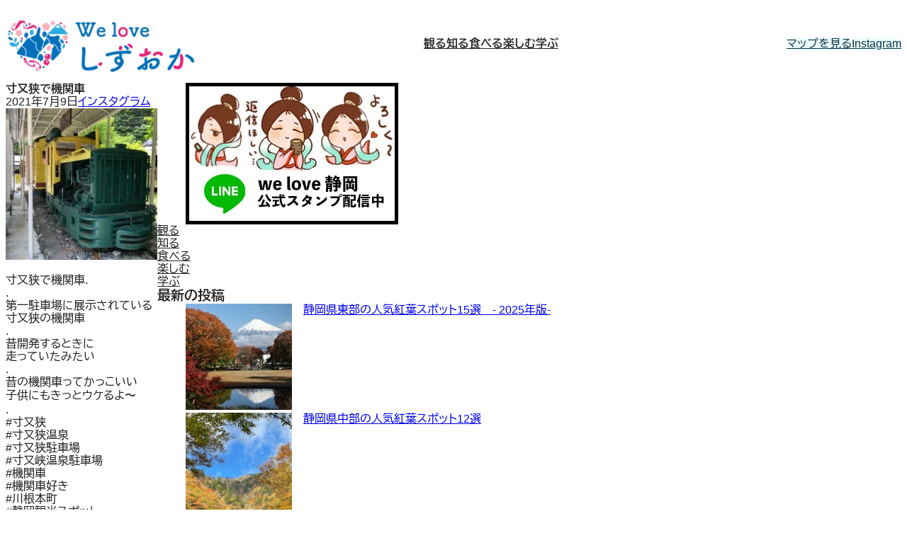

--- FILE ---
content_type: text/html; charset=UTF-8
request_url: https://we-love.shizuoka.jp/instagram/16473/
body_size: 26525
content:
<!DOCTYPE html>
<html dir="ltr" lang="ja" prefix="og: https://ogp.me/ns#">
<head>
	<meta charset="UTF-8" />
	<meta name="viewport" content="width=device-width, initial-scale=1, minimum-scale=1, viewport-fit=cover" />

		<!-- All in One SEO 4.9.3 - aioseo.com -->
		<title>寸又狭で機関車 ｜静岡県の情報サイト we love 静岡</title>
	<meta name="description" content="寸又狭で機関車. . 第一駐車場に展示されている 寸又狭の機関車 . 昔開発するときに 走っていたみたい ." />
	<meta name="robots" content="max-snippet:-1, max-image-preview:large, max-video-preview:-1" />
	<meta name="author" content="we love 静岡編集部"/>
	<meta name="google-site-verification" content="uTy6t9jHrudj4dTtjqoErIlrZOUVdmY09UahCP56nTM" />
	<meta name="msvalidate.01" content="67BA536D90BBDCAB9CA4BD8F86C50651" />
	<meta name="keywords" content="インスタグラム" />
	<link rel="canonical" href="https://we-love.shizuoka.jp/instagram/16473/" />
	<meta name="generator" content="All in One SEO (AIOSEO) 4.9.3" />
		<meta property="og:locale" content="ja_JP" />
		<meta property="og:site_name" content="静岡県の情報サイト we love 静岡" />
		<meta property="og:type" content="article" />
		<meta property="og:title" content="寸又狭で機関車 ｜静岡県の情報サイト we love 静岡" />
		<meta property="og:description" content="寸又狭で機関車. . 第一駐車場に展示されている 寸又狭の機関車 . 昔開発するときに 走っていたみたい ." />
		<meta property="og:url" content="https://we-love.shizuoka.jp/instagram/16473/" />
		<meta property="fb:app_id" content="502580359758803" />
		<meta property="og:image" content="https://we-love.shizuoka.jp/wp-content/uploads/2021/07/a2fc4c950c4358782d74756fb8cd5adb.jpg" />
		<meta property="og:image:secure_url" content="https://we-love.shizuoka.jp/wp-content/uploads/2021/07/a2fc4c950c4358782d74756fb8cd5adb.jpg" />
		<meta property="og:image:width" content="1080" />
		<meta property="og:image:height" content="1080" />
		<meta property="article:published_time" content="2021-07-08T22:00:28+00:00" />
		<meta property="article:modified_time" content="2021-07-08T22:02:10+00:00" />
		<meta name="twitter:card" content="summary" />
		<meta name="twitter:title" content="寸又狭で機関車 ｜静岡県の情報サイト we love 静岡" />
		<meta name="twitter:description" content="寸又狭で機関車. . 第一駐車場に展示されている 寸又狭の機関車 . 昔開発するときに 走っていたみたい ." />
		<meta name="twitter:image" content="https://we-love.shizuoka.jp/wp-content/uploads/2021/07/a2fc4c950c4358782d74756fb8cd5adb.jpg" />
		<script type="application/ld+json" class="aioseo-schema">
			{"@context":"https:\/\/schema.org","@graph":[{"@type":"Article","@id":"https:\/\/we-love.shizuoka.jp\/instagram\/16473\/#article","name":"\u5bf8\u53c8\u72ed\u3067\u6a5f\u95a2\u8eca \uff5c\u9759\u5ca1\u770c\u306e\u60c5\u5831\u30b5\u30a4\u30c8 we love \u9759\u5ca1","headline":"\u5bf8\u53c8\u72ed\u3067\u6a5f\u95a2\u8eca","author":{"@id":"https:\/\/we-love.shizuoka.jp\/author\/enjoy\/#author"},"publisher":{"@id":"https:\/\/we-love.shizuoka.jp\/#organization"},"image":{"@type":"ImageObject","url":"https:\/\/we-love.shizuoka.jp\/wp-content\/uploads\/2021\/07\/a2fc4c950c4358782d74756fb8cd5adb.jpg","width":1080,"height":1080},"datePublished":"2021-07-09T07:00:28+09:00","dateModified":"2021-07-09T07:02:10+09:00","inLanguage":"ja","mainEntityOfPage":{"@id":"https:\/\/we-love.shizuoka.jp\/instagram\/16473\/#webpage"},"isPartOf":{"@id":"https:\/\/we-love.shizuoka.jp\/instagram\/16473\/#webpage"},"articleSection":"\u30a4\u30f3\u30b9\u30bf\u30b0\u30e9\u30e0"},{"@type":"BreadcrumbList","@id":"https:\/\/we-love.shizuoka.jp\/instagram\/16473\/#breadcrumblist","itemListElement":[{"@type":"ListItem","@id":"https:\/\/we-love.shizuoka.jp#listItem","position":1,"name":"\u30db\u30fc\u30e0","item":"https:\/\/we-love.shizuoka.jp","nextItem":{"@type":"ListItem","@id":"https:\/\/we-love.shizuoka.jp\/category\/instagram\/#listItem","name":"\u30a4\u30f3\u30b9\u30bf\u30b0\u30e9\u30e0"}},{"@type":"ListItem","@id":"https:\/\/we-love.shizuoka.jp\/category\/instagram\/#listItem","position":2,"name":"\u30a4\u30f3\u30b9\u30bf\u30b0\u30e9\u30e0","item":"https:\/\/we-love.shizuoka.jp\/category\/instagram\/","nextItem":{"@type":"ListItem","@id":"https:\/\/we-love.shizuoka.jp\/instagram\/16473\/#listItem","name":"\u5bf8\u53c8\u72ed\u3067\u6a5f\u95a2\u8eca"},"previousItem":{"@type":"ListItem","@id":"https:\/\/we-love.shizuoka.jp#listItem","name":"\u30db\u30fc\u30e0"}},{"@type":"ListItem","@id":"https:\/\/we-love.shizuoka.jp\/instagram\/16473\/#listItem","position":3,"name":"\u5bf8\u53c8\u72ed\u3067\u6a5f\u95a2\u8eca","previousItem":{"@type":"ListItem","@id":"https:\/\/we-love.shizuoka.jp\/category\/instagram\/#listItem","name":"\u30a4\u30f3\u30b9\u30bf\u30b0\u30e9\u30e0"}}]},{"@type":"Organization","@id":"https:\/\/we-love.shizuoka.jp\/#organization","name":"GeoDesign","description":"\u9759\u5ca1\u770c\u697d\u3057\u304f\u5f79\u306b\u7acb\u3064\u60c5\u5831\u3092\u304a\u5c4a\u3051\u3057\u307e\u3059\u3002","url":"https:\/\/we-love.shizuoka.jp\/","logo":{"@type":"ImageObject","url":"https:\/\/we-love.shizuoka.jp\/wp-content\/uploads\/2020\/11\/logo_weloveshizuoka_2x.png","@id":"https:\/\/we-love.shizuoka.jp\/instagram\/16473\/#organizationLogo","width":536,"height":218},"image":{"@id":"https:\/\/we-love.shizuoka.jp\/instagram\/16473\/#organizationLogo"}},{"@type":"Person","@id":"https:\/\/we-love.shizuoka.jp\/author\/enjoy\/#author","url":"https:\/\/we-love.shizuoka.jp\/author\/enjoy\/","name":"we love \u9759\u5ca1\u7de8\u96c6\u90e8","image":{"@type":"ImageObject","@id":"https:\/\/we-love.shizuoka.jp\/instagram\/16473\/#authorImage","url":"https:\/\/secure.gravatar.com\/avatar\/ae132942231c51c2a90536358c9e82095d280d392629d80a21032dc25e069902?s=96&d=mm&r=g","width":96,"height":96,"caption":"we love \u9759\u5ca1\u7de8\u96c6\u90e8"}},{"@type":"WebPage","@id":"https:\/\/we-love.shizuoka.jp\/instagram\/16473\/#webpage","url":"https:\/\/we-love.shizuoka.jp\/instagram\/16473\/","name":"\u5bf8\u53c8\u72ed\u3067\u6a5f\u95a2\u8eca \uff5c\u9759\u5ca1\u770c\u306e\u60c5\u5831\u30b5\u30a4\u30c8 we love \u9759\u5ca1","description":"\u5bf8\u53c8\u72ed\u3067\u6a5f\u95a2\u8eca. . \u7b2c\u4e00\u99d0\u8eca\u5834\u306b\u5c55\u793a\u3055\u308c\u3066\u3044\u308b \u5bf8\u53c8\u72ed\u306e\u6a5f\u95a2\u8eca . \u6614\u958b\u767a\u3059\u308b\u3068\u304d\u306b \u8d70\u3063\u3066\u3044\u305f\u307f\u305f\u3044 .","inLanguage":"ja","isPartOf":{"@id":"https:\/\/we-love.shizuoka.jp\/#website"},"breadcrumb":{"@id":"https:\/\/we-love.shizuoka.jp\/instagram\/16473\/#breadcrumblist"},"author":{"@id":"https:\/\/we-love.shizuoka.jp\/author\/enjoy\/#author"},"creator":{"@id":"https:\/\/we-love.shizuoka.jp\/author\/enjoy\/#author"},"image":{"@type":"ImageObject","url":"https:\/\/we-love.shizuoka.jp\/wp-content\/uploads\/2021\/07\/a2fc4c950c4358782d74756fb8cd5adb.jpg","@id":"https:\/\/we-love.shizuoka.jp\/instagram\/16473\/#mainImage","width":1080,"height":1080},"primaryImageOfPage":{"@id":"https:\/\/we-love.shizuoka.jp\/instagram\/16473\/#mainImage"},"datePublished":"2021-07-09T07:00:28+09:00","dateModified":"2021-07-09T07:02:10+09:00"},{"@type":"WebSite","@id":"https:\/\/we-love.shizuoka.jp\/#website","url":"https:\/\/we-love.shizuoka.jp\/","name":"\u9759\u5ca1\u770c\u306e\u60c5\u5831\u30b5\u30a4\u30c8 we love \u9759\u5ca1","description":"\u9759\u5ca1\u770c\u697d\u3057\u304f\u5f79\u306b\u7acb\u3064\u60c5\u5831\u3092\u304a\u5c4a\u3051\u3057\u307e\u3059\u3002","inLanguage":"ja","publisher":{"@id":"https:\/\/we-love.shizuoka.jp\/#organization"}}]}
		</script>
		<!-- All in One SEO -->


<link rel='dns-prefetch' href='//challenges.cloudflare.com' />
<link rel="alternate" type="application/rss+xml" title="静岡県の情報サイト we love 静岡 &raquo; フィード" href="https://we-love.shizuoka.jp/feed/" />
<link rel="alternate" type="application/rss+xml" title="静岡県の情報サイト we love 静岡 &raquo; コメントフィード" href="https://we-love.shizuoka.jp/comments/feed/" />
<script id="wpp-js" src="https://we-love.shizuoka.jp/wp-content/plugins/wordpress-popular-posts/assets/js/wpp.min.js?ver=7.3.6" data-sampling="1" data-sampling-rate="50" data-api-url="https://we-love.shizuoka.jp/wp-json/wordpress-popular-posts" data-post-id="16473" data-token="b2bdfd2019" data-lang="0" data-debug="0"></script>
<link rel="alternate" title="oEmbed (JSON)" type="application/json+oembed" href="https://we-love.shizuoka.jp/wp-json/oembed/1.0/embed?url=https%3A%2F%2Fwe-love.shizuoka.jp%2Finstagram%2F16473%2F" />
<link rel="alternate" title="oEmbed (XML)" type="text/xml+oembed" href="https://we-love.shizuoka.jp/wp-json/oembed/1.0/embed?url=https%3A%2F%2Fwe-love.shizuoka.jp%2Finstagram%2F16473%2F&#038;format=xml" />
<style id='wp-img-auto-sizes-contain-inline-css'>
img:is([sizes=auto i],[sizes^="auto," i]){contain-intrinsic-size:3000px 1500px}
/*# sourceURL=wp-img-auto-sizes-contain-inline-css */
</style>
<link rel='stylesheet' id='eo-leaflet.js-css' href='https://we-love.shizuoka.jp/wp-content/plugins/event-organiser/lib/leaflet/leaflet.min.css?ver=1.4.0' media='all' />
<style id='eo-leaflet.js-inline-css'>
.leaflet-popup-close-button{box-shadow:none!important;}
/*# sourceURL=eo-leaflet.js-inline-css */
</style>
<style id='wp-block-site-logo-inline-css'>
.wp-block-site-logo{box-sizing:border-box;line-height:0}.wp-block-site-logo a{display:inline-block;line-height:0}.wp-block-site-logo.is-default-size img{height:auto;width:120px}.wp-block-site-logo img{height:auto;max-width:100%}.wp-block-site-logo a,.wp-block-site-logo img{border-radius:inherit}.wp-block-site-logo.aligncenter{margin-left:auto;margin-right:auto;text-align:center}:root :where(.wp-block-site-logo.is-style-rounded){border-radius:9999px}
/*# sourceURL=https://we-love.shizuoka.jp/wp-includes/blocks/site-logo/style.min.css */
</style>
<style id='unitone/core/site-logo-inline-css'>
.wp-block-site-logo .custom-logo-link{color:inherit;display:inline-flex}.wp-block-site-logo img{display:table}.wp-block-site-logo .components-resizable-box__container{height:auto!important}:where(.site-header .wp-block-site-logo) .custom-logo-link{padding-bottom:var(--unitone--s-2);padding-top:var(--unitone--s-2)}
/*# sourceURL=https://we-love.shizuoka.jp/wp-content/themes/unitone/dist/css/wp-blocks/site-logo/style.css */
</style>
<style id='wp-block-navigation-link-inline-css'>
.wp-block-navigation .wp-block-navigation-item__label{overflow-wrap:break-word}.wp-block-navigation .wp-block-navigation-item__description{display:none}.link-ui-tools{outline:1px solid #f0f0f0;padding:8px}.link-ui-block-inserter{padding-top:8px}.link-ui-block-inserter__back{margin-left:8px;text-transform:uppercase}
/*# sourceURL=https://we-love.shizuoka.jp/wp-includes/blocks/navigation-link/style.min.css */
</style>
<link rel='stylesheet' id='wp-block-navigation-css' href='https://we-love.shizuoka.jp/wp-includes/blocks/navigation/style.min.css?ver=6.9' media='all' />
<link rel='stylesheet' id='unitone/core/navigation-css' href='https://we-love.shizuoka.jp/wp-content/themes/unitone/dist/css/wp-blocks/navigation/style.css?ver=1769768728' media='all' />
<style id='wp-block-button-inline-css'>
.wp-block-button__link{align-content:center;box-sizing:border-box;cursor:pointer;display:inline-block;height:100%;text-align:center;word-break:break-word}.wp-block-button__link.aligncenter{text-align:center}.wp-block-button__link.alignright{text-align:right}:where(.wp-block-button__link){border-radius:9999px;box-shadow:none;padding:calc(.667em + 2px) calc(1.333em + 2px);text-decoration:none}.wp-block-button[style*=text-decoration] .wp-block-button__link{text-decoration:inherit}.wp-block-buttons>.wp-block-button.has-custom-width{max-width:none}.wp-block-buttons>.wp-block-button.has-custom-width .wp-block-button__link{width:100%}.wp-block-buttons>.wp-block-button.has-custom-font-size .wp-block-button__link{font-size:inherit}.wp-block-buttons>.wp-block-button.wp-block-button__width-25{width:calc(25% - var(--wp--style--block-gap, .5em)*.75)}.wp-block-buttons>.wp-block-button.wp-block-button__width-50{width:calc(50% - var(--wp--style--block-gap, .5em)*.5)}.wp-block-buttons>.wp-block-button.wp-block-button__width-75{width:calc(75% - var(--wp--style--block-gap, .5em)*.25)}.wp-block-buttons>.wp-block-button.wp-block-button__width-100{flex-basis:100%;width:100%}.wp-block-buttons.is-vertical>.wp-block-button.wp-block-button__width-25{width:25%}.wp-block-buttons.is-vertical>.wp-block-button.wp-block-button__width-50{width:50%}.wp-block-buttons.is-vertical>.wp-block-button.wp-block-button__width-75{width:75%}.wp-block-button.is-style-squared,.wp-block-button__link.wp-block-button.is-style-squared{border-radius:0}.wp-block-button.no-border-radius,.wp-block-button__link.no-border-radius{border-radius:0!important}:root :where(.wp-block-button .wp-block-button__link.is-style-outline),:root :where(.wp-block-button.is-style-outline>.wp-block-button__link){border:2px solid;padding:.667em 1.333em}:root :where(.wp-block-button .wp-block-button__link.is-style-outline:not(.has-text-color)),:root :where(.wp-block-button.is-style-outline>.wp-block-button__link:not(.has-text-color)){color:currentColor}:root :where(.wp-block-button .wp-block-button__link.is-style-outline:not(.has-background)),:root :where(.wp-block-button.is-style-outline>.wp-block-button__link:not(.has-background)){background-color:initial;background-image:none}
/*# sourceURL=https://we-love.shizuoka.jp/wp-includes/blocks/button/style.min.css */
</style>
<style id='unitone/core/button-inline-css'>
:root :where(.wp-block-button){--unitone--min-width:0px;min-width:min(var(--unitone--min-width),100%)}:root :where(.wp-block-button) .wp-block-button__link{width:100%}:root :where(.wp-block-button.is-style-text){--unitone--border-radius:0px;--unitone--padding:0px}:root :where(.wp-block-button.is-style-text) .wp-block-button__link{background-color:transparent;color:var(--wp--preset--color--unitone-text)}:root :where(.wp-block-button.is-style-underline){--unitone--border-radius:0px;--unitone--padding:0px}:root :where(.wp-block-button.is-style-underline) .wp-block-button__link{background-color:transparent;border-bottom:1px solid;color:var(--wp--preset--color--unitone-text);padding-bottom:2px}
/*# sourceURL=https://we-love.shizuoka.jp/wp-content/themes/unitone/dist/css/wp-blocks/button/style.css */
</style>
<style id='wp-block-buttons-inline-css'>
.wp-block-buttons{box-sizing:border-box}.wp-block-buttons.is-vertical{flex-direction:column}.wp-block-buttons.is-vertical>.wp-block-button:last-child{margin-bottom:0}.wp-block-buttons>.wp-block-button{display:inline-block;margin:0}.wp-block-buttons.is-content-justification-left{justify-content:flex-start}.wp-block-buttons.is-content-justification-left.is-vertical{align-items:flex-start}.wp-block-buttons.is-content-justification-center{justify-content:center}.wp-block-buttons.is-content-justification-center.is-vertical{align-items:center}.wp-block-buttons.is-content-justification-right{justify-content:flex-end}.wp-block-buttons.is-content-justification-right.is-vertical{align-items:flex-end}.wp-block-buttons.is-content-justification-space-between{justify-content:space-between}.wp-block-buttons.aligncenter{text-align:center}.wp-block-buttons:not(.is-content-justification-space-between,.is-content-justification-right,.is-content-justification-left,.is-content-justification-center) .wp-block-button.aligncenter{margin-left:auto;margin-right:auto;width:100%}.wp-block-buttons[style*=text-decoration] .wp-block-button,.wp-block-buttons[style*=text-decoration] .wp-block-button__link{text-decoration:inherit}.wp-block-buttons.has-custom-font-size .wp-block-button__link{font-size:inherit}.wp-block-buttons .wp-block-button__link{width:100%}.wp-block-button.aligncenter{text-align:center}
/*# sourceURL=https://we-love.shizuoka.jp/wp-includes/blocks/buttons/style.min.css */
</style>
<style id='unitone-grid-style-inline-css'>
.unitone-grid{--unitone--align-items:stretch;--unitone--justify-items:stretch;--unitone--gap:var(--unitone--global--text-gap);--unitone--column-gap:var(--unitone--gap);--unitone--row-gap:var(--unitone--gap);--unitone--column-auto-repeat:auto-fit;--unitone--columns:1;--unitone--column-min-width:250px;--unitone--grid-template-columns:none;--unitone--md-columns:var(--unitone--columns);--unitone--md-column-min-width:var(--unitone--column-min-width);--unitone--md-grid-template-columns:var(--unitone--grid-template-columns);--unitone--sm-columns:var(--unitone--md-columns);--unitone--sm-column-min-width:var(--unitone--md-column-min-width);--unitone--sm-grid-template-columns:var(--unitone--md-grid-template-columns);--unitone--rows:1;--unitone--grid-template-rows:none;--unitone--md-rows:var(--unitone--rows);--unitone--md-grid-template-rows:var(--unitone--grid-template-rows);--unitone--sm-rows:var(--unitone--md-rows);--unitone--sm-grid-template-rows:var(--unitone--md-grid-template-rows);align-items:var(--unitone--align-items);-moz-column-gap:var(--unitone--column-gap);column-gap:var(--unitone--column-gap);display:grid;justify-items:var(--unitone--justify-items);row-gap:var(--unitone--row-gap)}.unitone-grid>*{--unitone--justify-self:auto;--unitone--md-justify-self:var(--unitone--justify-self);--unitone--sm-justify-self:var(--unitone--md-justify-self);--unitone--align-self:auto;--unitone--md-align-self:var(--unitone--align-self);--unitone--sm-align-self:var(--unitone--md-align-self);--unitone--grid-column:auto;--unitone--md-grid-column:var(--unitone--grid-column);--unitone--sm-grid-column:var(--unitone--md-grid-column);--unitone--grid-row:auto;--unitone--md-grid-row:var(--unitone--grid-row);--unitone--sm-grid-row:var(--unitone--md-grid-row)}.unitone-grid>[data-unitone-layout~="-justify-self:md:start"]{--unitone--md-justify-self:start!important}.unitone-grid>[data-unitone-layout~="-justify-self:md:end"]{--unitone--md-justify-self:end!important}.unitone-grid>[data-unitone-layout~="-justify-self:md:center"]{--unitone--md-justify-self:safe center!important}.unitone-grid>[data-unitone-layout~="-justify-self:md:stretch"]{--unitone--md-justify-self:stretch!important}.unitone-grid>[data-unitone-layout~="-justify-self:sm:start"]{--unitone--sm-justify-self:start!important}.unitone-grid>[data-unitone-layout~="-justify-self:sm:end"]{--unitone--sm-justify-self:end!important}.unitone-grid>[data-unitone-layout~="-justify-self:sm:center"]{--unitone--sm-justify-self:safe center!important}.unitone-grid>[data-unitone-layout~="-justify-self:sm:stretch"]{--unitone--sm-justify-self:stretch!important}.unitone-grid>[data-unitone-layout~="-align-self:md:start"]{--unitone--md-align-self:start!important}.unitone-grid>[data-unitone-layout~="-align-self:md:end"]{--unitone--md-align-self:end!important}.unitone-grid>[data-unitone-layout~="-align-self:md:center"]{--unitone--md-align-self:safe center!important}.unitone-grid>[data-unitone-layout~="-align-self:md:stretch"]{--unitone--md-align-self:stretch!important}.unitone-grid>[data-unitone-layout~="-align-self:sm:start"]{--unitone--sm-align-self:start!important}.unitone-grid>[data-unitone-layout~="-align-self:sm:end"]{--unitone--sm-align-self:end!important}.unitone-grid>[data-unitone-layout~="-align-self:sm:center"]{--unitone--sm-align-self:safe center!important}.unitone-grid>[data-unitone-layout~="-align-self:sm:stretch"]{--unitone--sm-align-self:stretch!important}.unitone-grid>*{align-self:var(--unitone--align-self);grid-column:var(--unitone--grid-column);grid-row:var(--unitone--grid-row);justify-self:var(--unitone--justify-self);margin:0;min-width:0}[data-unitone-layout~="-columns:columns"]{grid-template-columns:repeat(var(--unitone--columns),1fr)}[data-unitone-layout~="-columns:min"]{grid-template-columns:repeat(var(--unitone--column-auto-repeat),minmax(min(var(--unitone--column-min-width),100%),1fr))}[data-unitone-layout~="-columns:free"]{grid-template-columns:var(--unitone--grid-template-columns)}[data-unitone-layout~="-rows:rows"]{grid-template-rows:repeat(var(--unitone--rows),1fr)}[data-unitone-layout~="-rows:free"]{grid-template-rows:var(--unitone--grid-template-rows)}.editor-styles-wrapper .unitone-grid{-moz-column-gap:var(--unitone--column-gap);column-gap:var(--unitone--column-gap);row-gap:var(--unitone--row-gap)}

/*# sourceURL=https://we-love.shizuoka.jp/wp-content/themes/unitone/dist/blocks/grid/style-index.css */
</style>
<style id='unitone-both-sides-style-inline-css'>
[data-unitone-layout~=both-sides]{--unitone--gap:var(--unitone--global--gap);--unitone--column-gap:var(--unitone--gap);--unitone--row-gap:var(--unitone--gap);--unitone--align-items:start;--unitone--content-width:fit-content;--unitone--content-max-width:100%;align-items:var(--unitone--align-items);-moz-column-gap:var(--unitone--column-gap);column-gap:var(--unitone--column-gap);display:flex;flex-wrap:wrap;justify-content:space-between;row-gap:var(--unitone--row-gap)}[data-unitone-layout~=both-sides]>*{--unitone--max-width:var(--unitone--content-max-width);--unitone--flex-basis:var(--unitone--content-width);flex-basis:var(--unitone--flex-basis);flex-grow:0;max-width:min(100%,var(--unitone--max-width));min-width:0}

/*# sourceURL=https://we-love.shizuoka.jp/wp-content/themes/unitone/dist/blocks/both-sides/style-index.css */
</style>
<style id='unitone-responsive-switcher-style-inline-css'>
.unitone-responsive-switcher-container--desktop{display:none}

@media (min-width: 1024px) { [data-unitone-client-id="01f14f81-81f5-4279-bb33-daaed6a4cf52"] > .unitone-responsive-switcher-container--desktop { display: block; } [data-unitone-client-id="01f14f81-81f5-4279-bb33-daaed6a4cf52"] > .unitone-responsive-switcher-container--mobile { display: none; } }
/*# sourceURL=unitone-responsive-switcher-style-inline-css */
</style>
<link rel='stylesheet' id='unitone-section-style-css' href='https://we-love.shizuoka.jp/wp-content/themes/unitone/dist/blocks/section/style-index.css?ver=24.10.1' media='all' />
<style id='unitone-gutters-style-inline-css'>
[data-unitone-layout~=gutters]{--unitone--padding:var(--unitone--s4);padding-bottom:var(--unitone--padding);padding-top:var(--unitone--padding)}

/*# sourceURL=https://we-love.shizuoka.jp/wp-content/themes/unitone/dist/blocks/gutters/style-index.css */
</style>
<style id='unitone-container-style-inline-css'>
[data-unitone-layout~=container]{--unitone--gutters:var(--unitone--global--gutters);--unitone--max-width:var(--unitone--container-max-width);box-sizing:content-box;margin-left:auto;margin-right:auto;max-width:100%;padding-left:var(--unitone--gutters);padding-right:var(--unitone--gutters);width:min(100% - var(--unitone--gutters)*2,var(--unitone--max-width))}

/*# sourceURL=https://we-love.shizuoka.jp/wp-content/themes/unitone/dist/blocks/container/style-index.css */
</style>
<link rel='stylesheet' id='unitone-stack-style-css' href='https://we-love.shizuoka.jp/wp-content/themes/unitone/dist/blocks/stack/style-index.css?ver=23.2.0' media='all' />
<style id='wp-block-post-featured-image-inline-css'>
.wp-block-post-featured-image{margin-left:0;margin-right:0}.wp-block-post-featured-image a{display:block;height:100%}.wp-block-post-featured-image :where(img){box-sizing:border-box;height:auto;max-width:100%;vertical-align:bottom;width:100%}.wp-block-post-featured-image.alignfull img,.wp-block-post-featured-image.alignwide img{width:100%}.wp-block-post-featured-image .wp-block-post-featured-image__overlay.has-background-dim{background-color:#000;inset:0;position:absolute}.wp-block-post-featured-image{position:relative}.wp-block-post-featured-image .wp-block-post-featured-image__overlay.has-background-gradient{background-color:initial}.wp-block-post-featured-image .wp-block-post-featured-image__overlay.has-background-dim-0{opacity:0}.wp-block-post-featured-image .wp-block-post-featured-image__overlay.has-background-dim-10{opacity:.1}.wp-block-post-featured-image .wp-block-post-featured-image__overlay.has-background-dim-20{opacity:.2}.wp-block-post-featured-image .wp-block-post-featured-image__overlay.has-background-dim-30{opacity:.3}.wp-block-post-featured-image .wp-block-post-featured-image__overlay.has-background-dim-40{opacity:.4}.wp-block-post-featured-image .wp-block-post-featured-image__overlay.has-background-dim-50{opacity:.5}.wp-block-post-featured-image .wp-block-post-featured-image__overlay.has-background-dim-60{opacity:.6}.wp-block-post-featured-image .wp-block-post-featured-image__overlay.has-background-dim-70{opacity:.7}.wp-block-post-featured-image .wp-block-post-featured-image__overlay.has-background-dim-80{opacity:.8}.wp-block-post-featured-image .wp-block-post-featured-image__overlay.has-background-dim-90{opacity:.9}.wp-block-post-featured-image .wp-block-post-featured-image__overlay.has-background-dim-100{opacity:1}.wp-block-post-featured-image:where(.alignleft,.alignright){width:100%}
/*# sourceURL=https://we-love.shizuoka.jp/wp-includes/blocks/post-featured-image/style.min.css */
</style>
<link rel='stylesheet' id='unitone-layers-style-css' href='https://we-love.shizuoka.jp/wp-content/themes/unitone/dist/blocks/layers/style-index.css?ver=23.3.0' media='all' />
<style id='unitone-decorator-style-inline-css'>
[data-unitone-layout~=decorator]{--unitone--background-color:transparent;--unitone--color:inherit;--unitone--border-color:transparent;--unitone--border-width:0;--unitone--border-radius:0;--unitone--max-height:none;--unitone--min-height:0px;--unitone--max-width:100%;--unitone--min-width:0;--unitone--padding:0px;--unitone--padding-top:var(--unitone--padding);--unitone--padding-right:var(--unitone--padding);--unitone--padding-bottom:var(--unitone--padding);--unitone--padding-left:var(--unitone--padding);--unitone--box-shadow:none;--unitone--mix-blend-mode:normal;--unitone--overflow:visible;--unitone--backdrop-filter:none;--unitone--align-content:normal;--unitone--justify-items:legacy;--unitone--gap:0px;--unitone--progressive-backdrop-filter-angle:180deg;--unitone--progressive-backdrop-filter-start:0%;--unitone--position:static;--unitone--top:initial;--unitone--right:initial;--unitone--bottom:initial;--unitone--left:initial;--unitone--z-index:initial;backdrop-filter:var(--unitone--backdrop-filter);background-color:var(--unitone--background-color);border:var(--unitone--border-width) solid var(--unitone--border-color);border-radius:var(--unitone--border-radius);bottom:var(--unitone--bottom);box-shadow:var(--unitone--box-shadow);color:var(--unitone--color);left:var(--unitone--left);max-height:var(--unitone--max-height);max-width:var(--unitone--max-width);min-height:var(--unitone--min-height);mix-blend-mode:var(--unitone--mix-blend-mode);overflow:var(--unitone--overflow);padding:var(--unitone--padding-top) var(--unitone--padding-right) var(--unitone--padding-bottom) var(--unitone--padding-left);position:var(--unitone--position)!important;right:var(--unitone--right);top:var(--unitone--top);z-index:var(--unitone--z-index)}[data-unitone-layout~=decorator]:not(:root){min-width:var(--unitone--min-width)}[data-unitone-layout~=decorator]:where([data-unitone-layout~=-shadow]){--unitone--box-shadow:var(--unitone--global--box-shadow)}[data-unitone-layout~=decorator]:where([data-unitone-layout~=-progressive-backdrop-filter]){-webkit-mask-image:linear-gradient(var(--unitone--progressive-backdrop-filter-angle),transparent calc(var(--unitone--progressive-backdrop-filter-start) - 20%),#000 var(--unitone--progressive-backdrop-filter-start));mask-image:linear-gradient(var(--unitone--progressive-backdrop-filter-angle),transparent calc(var(--unitone--progressive-backdrop-filter-start) - 20%),#000 var(--unitone--progressive-backdrop-filter-start))}[data-unitone-layout~=decorator]:where([data-unitone-layout*="-gap:"],[data-unitone-layout*="-align-content:"],[data-unitone-layout*="-justify-items:"]){display:grid}[data-unitone-layout~=decorator]:where([data-unitone-layout*="-gap:"],[data-unitone-layout*="-align-content:"],[data-unitone-layout*="-justify-items:"])>*{min-width:0}[data-unitone-layout~=decorator][data-unitone-layout*="-gap:"]{gap:var(--unitone--gap)}[data-unitone-layout~=decorator][data-unitone-layout*="-align-content:"]{align-content:var(--unitone--align-content)}[data-unitone-layout~=decorator][data-unitone-layout*="-justify-items:"]{justify-items:var(--unitone--justify-items)}[data-unitone-layout~=decorator]{--unitone--position:relative}[data-unitone-layout~=decorator][style*="--unitone--max-width:"]{max-width:var(--unitone--max-width)!important}[data-unitone-layout~=decorator][data-unitone-layout~=-has-link]{align-content:stretch;cursor:pointer;justify-items:stretch;padding:0}[data-unitone-layout~=decorator][data-unitone-layout~=-has-link]:has(:focus-visible){outline:auto;outline:auto -webkit-focus-ring-color}[data-unitone-layout~=decorator__inner]{padding:var(--unitone--padding-top) var(--unitone--padding-right) var(--unitone--padding-bottom) var(--unitone--padding-left)}[data-unitone-layout~=decorator__inner]>div{align-content:var(--unitone--align-content);gap:var(--unitone--gap);justify-items:var(--unitone--justify-items)}[data-unitone-layout~=decorator]:where([data-unitone-layout*="-gap:"],[data-unitone-layout*="-align-content:"],[data-unitone-layout*="-justify-items:"])>:where([data-unitone-layout~=decorator__inner],[data-unitone-layout~=-outer-block-link])>:where(div){display:grid}[data-unitone-layout~=decorator]:where([data-unitone-layout*="-gap:"],[data-unitone-layout*="-align-content:"],[data-unitone-layout*="-justify-items:"])>:where([data-unitone-layout~=decorator__inner],[data-unitone-layout~=-outer-block-link])>:where(div)>*{min-width:0}[data-unitone-layout~=decorator]>[data-unitone-layout~=-outer-block-link]{color:inherit;display:block;text-decoration:none}[data-unitone-layout~=decorator]>[data-unitone-layout~=-outer-block-link],[data-unitone-layout~=decorator__inner],[data-unitone-layout~=decorator__inner]>div{height:100%}[data-unitone-layout~=decorator__link]{display:block!important;height:0!important;position:static!important;text-indent:-99999px!important;width:0!important}

/*# sourceURL=https://we-love.shizuoka.jp/wp-content/themes/unitone/dist/blocks/decorator/style-index.css */
</style>
<style id='wp-block-post-title-inline-css'>
.wp-block-post-title{box-sizing:border-box;word-break:break-word}.wp-block-post-title :where(a){display:inline-block;font-family:inherit;font-size:inherit;font-style:inherit;font-weight:inherit;letter-spacing:inherit;line-height:inherit;text-decoration:inherit}
/*# sourceURL=https://we-love.shizuoka.jp/wp-includes/blocks/post-title/style.min.css */
</style>
<style id='unitone/core/post-title-inline-css'>
.wp-block-post-title{font-feature-settings:"palt" 1;font-kerning:normal}
/*# sourceURL=https://we-love.shizuoka.jp/wp-content/themes/unitone/dist/css/wp-blocks/post-title/style.css */
</style>
<style id='wp-block-post-date-inline-css'>
.wp-block-post-date{box-sizing:border-box}
/*# sourceURL=https://we-love.shizuoka.jp/wp-includes/blocks/post-date/style.min.css */
</style>
<style id='wp-block-post-terms-inline-css'>
.wp-block-post-terms{box-sizing:border-box}.wp-block-post-terms .wp-block-post-terms__separator{white-space:pre-wrap}
/*# sourceURL=https://we-love.shizuoka.jp/wp-includes/blocks/post-terms/style.min.css */
</style>
<link rel='stylesheet' id='unitone/core/post-terms-css' href='https://we-love.shizuoka.jp/wp-content/themes/unitone/dist/css/wp-blocks/post-terms/style.css?ver=1769768728' media='all' />
<style id='unitone-cluster-style-inline-css'>
[data-unitone-layout~=cluster]{--unitone--align-items:strech;--unitone--gap:var(--unitone--global--text-gap);--unitone--column-gap:var(--unitone--gap);--unitone--row-gap:var(--unitone--gap);--unitone--justify-content:start;align-items:var(--unitone--align-items);-moz-column-gap:var(--unitone--column-gap);column-gap:var(--unitone--column-gap);display:flex;flex-wrap:wrap;justify-content:var(--unitone--justify-content);list-style:none;row-gap:var(--unitone--row-gap)}[data-unitone-layout~=cluster]>*{margin:0;min-width:0}[data-unitone-layout~=cluster]:where([data-unitone-layout*="-divider:"]){--unitone--divider-width:1px;--unitone--divider-style:solid;--unitone--divider-color:var(--unitone--color--gray);visibility:hidden}[data-unitone-layout~=cluster]:where([data-unitone-layout*="-divider:"])[data-unitone-layout~="divider:initialized"]{visibility:visible}[data-unitone-layout~=cluster]:where([data-unitone-layout*="-divider:"])>*{display:flex;flex-direction:column;justify-content:var(--unitone--align-items);position:relative}[data-unitone-layout~=cluster]:where([data-unitone-layout*="-divider:"])>:before{border-color:var(--unitone--divider-color);border-style:var(--unitone--divider-style);border-width:0;content:"";inset:0;pointer-events:none;position:absolute;-webkit-user-select:none;-moz-user-select:none;user-select:none}[data-unitone-layout~=cluster][data-unitone-layout~="-divider:stripe"]{align-items:stretch;-moz-column-gap:0;column-gap:0}[data-unitone-layout~=cluster][data-unitone-layout~="-divider:stripe"]>*{padding:0 calc(var(--unitone--column-gap) + var(--unitone--divider-width))}[data-unitone-layout~=cluster][data-unitone-layout~="-divider:stripe"]>:before{border-width:0 var(--unitone--divider-width)}[data-unitone-layout~=cluster][data-unitone-layout~="-divider:stripe"]>:not([data-unitone-layout~=-bol]){padding-left:var(--unitone--column-gap)}[data-unitone-layout~=cluster][data-unitone-layout~="-divider:stripe"]>:not([data-unitone-layout~=-bol]):before{border-left:0}[data-unitone-layout~=cluster][data-unitone-layout~="-divider:slash"]{align-items:stretch;-moz-column-gap:calc(var(--unitone--column-gap)*2 + var(--unitone--divider-width));column-gap:calc(var(--unitone--column-gap)*2 + var(--unitone--divider-width))}[data-unitone-layout~=cluster][data-unitone-layout~="-divider:slash"]>*+:not([data-unitone-layout~=-bol]):before{border-color:color-mix(in oklab,var(--unitone--divider-color) 97%,#000);border-left-width:var(--unitone--divider-width);left:calc(var(--unitone--column-gap)*-1 - var(--unitone--divider-width));right:auto;transform:rotate(22.5deg) scale(0.8)}[data-unitone-layout~=cluster][data-unitone-layout~="-divider:bordered"]{align-items:stretch;gap:0}[data-unitone-layout~=cluster][data-unitone-layout~="-divider:bordered"]>*{padding:calc(var(--unitone--row-gap) + var(--unitone--divider-width)) calc(var(--unitone--column-gap) + var(--unitone--divider-width))}[data-unitone-layout~=cluster][data-unitone-layout~="-divider:bordered"]>:before{border-width:var(--unitone--divider-width)}[data-unitone-layout~=cluster][data-unitone-layout~="-divider:bordered"]>:not([data-unitone-layout~=-bol]){padding-left:var(--unitone--column-gap)}[data-unitone-layout~=cluster][data-unitone-layout~="-divider:bordered"]>:not([data-unitone-layout~=-bol]):before{border-left-width:0}[data-unitone-layout~=cluster][data-unitone-layout~="-divider:bordered"]>[data-unitone-layout~=-linewrap]{margin-top:calc(var(--unitone--divider-width)*-1)}

/*# sourceURL=https://we-love.shizuoka.jp/wp-content/themes/unitone/dist/blocks/cluster/style-index.css */
</style>
<style id='wp-block-post-content-inline-css'>
.wp-block-post-content{display:flow-root}
/*# sourceURL=https://we-love.shizuoka.jp/wp-includes/blocks/post-content/style.min.css */
</style>
<link rel='stylesheet' id='wp-block-image-css' href='https://we-love.shizuoka.jp/wp-includes/blocks/image/style.min.css?ver=6.9' media='all' />
<style id='unitone/core/image-inline-css'>
.wp-block-image{--unitone--drop-shadow:none;--unitone--overlay-color:transparent;--unitone--overlay-gradient:none;--unitone--overlay-opacity:.6;--unitone--overlay-radius:0px}.wp-block-image[data-unitone-layout~=-overlay]{display:grid}.wp-block-image[data-unitone-layout~=-overlay]:after{background-color:var(--unitone--overlay-color);background-image:var(--unitone--overlay-gradient);border-radius:var(--unitone--overlay-radius);content:"";grid-row:1/2;inset:0;opacity:var(--unitone--overlay-opacity);pointer-events:none;position:absolute;z-index:auto!important}.wp-block-image img{filter:drop-shadow(var(--unitone--drop-shadow))}:where(.wp-block-image){width:-moz-fit-content;width:fit-content}.wp-block-image.is-style-rounded[data-unitone-layout~=-overlay]:after{border-radius:9999px}:root :where(.wp-block-image.is-style-cover){display:block;height:100%!important;width:100%!important}:root :where(.wp-block-image.is-style-cover) :where(img){height:100%!important;-o-object-fit:cover!important;object-fit:cover!important;width:100%!important}:root :where(.wp-block-image.is-style-cover) :where(figcaption){display:none!important}:root :where(.wp-block-image.is-style-cover) .components-resizable-box__container,:root :where(.wp-block-image.is-style-cover)>div:not([class]){height:100%!important;max-height:100%!important;vertical-align:bottom;width:100%!important}:root :where(.wp-block-image.is-style-cover) .components-resizable-box__container:not([style*="aspect-ratio:"]),:root :where(.wp-block-image.is-style-cover)>div:not([class]):not([style*="aspect-ratio:"]){max-width:100%!important}
/*# sourceURL=https://we-love.shizuoka.jp/wp-content/themes/unitone/dist/css/wp-blocks/image/style.css */
</style>
<style id='wp-block-heading-inline-css'>
h1:where(.wp-block-heading).has-background,h2:where(.wp-block-heading).has-background,h3:where(.wp-block-heading).has-background,h4:where(.wp-block-heading).has-background,h5:where(.wp-block-heading).has-background,h6:where(.wp-block-heading).has-background{padding:1.25em 2.375em}h1.has-text-align-left[style*=writing-mode]:where([style*=vertical-lr]),h1.has-text-align-right[style*=writing-mode]:where([style*=vertical-rl]),h2.has-text-align-left[style*=writing-mode]:where([style*=vertical-lr]),h2.has-text-align-right[style*=writing-mode]:where([style*=vertical-rl]),h3.has-text-align-left[style*=writing-mode]:where([style*=vertical-lr]),h3.has-text-align-right[style*=writing-mode]:where([style*=vertical-rl]),h4.has-text-align-left[style*=writing-mode]:where([style*=vertical-lr]),h4.has-text-align-right[style*=writing-mode]:where([style*=vertical-rl]),h5.has-text-align-left[style*=writing-mode]:where([style*=vertical-lr]),h5.has-text-align-right[style*=writing-mode]:where([style*=vertical-rl]),h6.has-text-align-left[style*=writing-mode]:where([style*=vertical-lr]),h6.has-text-align-right[style*=writing-mode]:where([style*=vertical-rl]){rotate:180deg}
/*# sourceURL=https://we-love.shizuoka.jp/wp-includes/blocks/heading/style.min.css */
</style>
<style id='wp-block-latest-posts-inline-css'>
.wp-block-latest-posts{box-sizing:border-box}.wp-block-latest-posts.alignleft{margin-right:2em}.wp-block-latest-posts.alignright{margin-left:2em}.wp-block-latest-posts.wp-block-latest-posts__list{list-style:none}.wp-block-latest-posts.wp-block-latest-posts__list li{clear:both;overflow-wrap:break-word}.wp-block-latest-posts.is-grid{display:flex;flex-wrap:wrap}.wp-block-latest-posts.is-grid li{margin:0 1.25em 1.25em 0;width:100%}@media (min-width:600px){.wp-block-latest-posts.columns-2 li{width:calc(50% - .625em)}.wp-block-latest-posts.columns-2 li:nth-child(2n){margin-right:0}.wp-block-latest-posts.columns-3 li{width:calc(33.33333% - .83333em)}.wp-block-latest-posts.columns-3 li:nth-child(3n){margin-right:0}.wp-block-latest-posts.columns-4 li{width:calc(25% - .9375em)}.wp-block-latest-posts.columns-4 li:nth-child(4n){margin-right:0}.wp-block-latest-posts.columns-5 li{width:calc(20% - 1em)}.wp-block-latest-posts.columns-5 li:nth-child(5n){margin-right:0}.wp-block-latest-posts.columns-6 li{width:calc(16.66667% - 1.04167em)}.wp-block-latest-posts.columns-6 li:nth-child(6n){margin-right:0}}:root :where(.wp-block-latest-posts.is-grid){padding:0}:root :where(.wp-block-latest-posts.wp-block-latest-posts__list){padding-left:0}.wp-block-latest-posts__post-author,.wp-block-latest-posts__post-date{display:block;font-size:.8125em}.wp-block-latest-posts__post-excerpt,.wp-block-latest-posts__post-full-content{margin-bottom:1em;margin-top:.5em}.wp-block-latest-posts__featured-image a{display:inline-block}.wp-block-latest-posts__featured-image img{height:auto;max-width:100%;width:auto}.wp-block-latest-posts__featured-image.alignleft{float:left;margin-right:1em}.wp-block-latest-posts__featured-image.alignright{float:right;margin-left:1em}.wp-block-latest-posts__featured-image.aligncenter{margin-bottom:1em;text-align:center}
/*# sourceURL=https://we-love.shizuoka.jp/wp-includes/blocks/latest-posts/style.min.css */
</style>
<style id='unitone/core/latest-posts-inline-css'>
.wp-block-latest-posts{display:flex;flex-direction:column;gap:var(--unitone--s-2)}.wp-block-latest-posts li{margin-left:0}.wp-block-latest-posts__post-author,.wp-block-latest-posts__post-date{--unitone--font-size:-2;--unitone--font-size-rem:calc(var(--unitone--harmonic-sequence-base) / (var(--unitone--harmonic-sequence-base) - var(--unitone--font-size)) * 1rem);--unitone--font-size-em:calc(var(--unitone--harmonic-sequence-base) / (var(--unitone--harmonic-sequence-base) - var(--unitone--font-size)) * 1em);--unitone--font-size-fluid:clamp(var(--unitone--fluid-typography-min-length,calc(1rem * calc(var(--unitone--harmonic-sequence-base) / (var(--unitone--min-harmonic-sequence-base) - var(--unitone--font-size)) + 1 - var(--unitone--harmonic-sequence-base) / var(--unitone--min-harmonic-sequence-base)))),calc(calc(-27 * calc((calc(var(--unitone--harmonic-sequence-base) / (var(--unitone--max-harmonic-sequence-base) - var(--unitone--font-size))) - calc(var(--unitone--harmonic-sequence-base) / (var(--unitone--min-harmonic-sequence-base) - var(--unitone--font-size)) + 1 - var(--unitone--harmonic-sequence-base) / var(--unitone--min-harmonic-sequence-base))) / (53)) + calc(var(--unitone--harmonic-sequence-base) / (var(--unitone--min-harmonic-sequence-base) - var(--unitone--font-size)) + 1 - var(--unitone--harmonic-sequence-base) / var(--unitone--min-harmonic-sequence-base))) * 1rem + calc((calc(var(--unitone--harmonic-sequence-base) / (var(--unitone--max-harmonic-sequence-base) - var(--unitone--font-size))) - calc(var(--unitone--harmonic-sequence-base) / (var(--unitone--min-harmonic-sequence-base) - var(--unitone--font-size)) + 1 - var(--unitone--harmonic-sequence-base) / var(--unitone--min-harmonic-sequence-base))) / (53)) * 100vw),var(--unitone--fluid-typography-max-length,calc(1rem * var(--unitone--harmonic-sequence-base) / (var(--unitone--max-harmonic-sequence-base) - var(--unitone--font-size)))));--unitone--min-line-height:calc(1 + 2 * min(var(--unitone--min-half-leading), var(--unitone--half-leading)));--unitone--max-line-height:calc(1 + 2 * var(--unitone--half-leading));--unitone--line-height:clamp(var(--unitone--min-line-height),calc(var(--unitone--min-line-height) - 0.1) + calc((var(--unitone--max-line-height) - calc(var(--unitone--min-line-height) - 0.1)) * (var(--unitone--base-font-size) + var(--unitone--line-height-curvature)))/(var(--unitone--result--1em-px) + var(--unitone--line-height-curvature)),var(--unitone--max-line-height));font-size:var(--unitone--font-size-rem);line-height:var(--unitone--line-height)}@supports (-moz-appearance:none){.wp-block-latest-posts__post-author,.wp-block-latest-posts__post-date{--unitone--result--1em-px:calc(calc(var(--unitone--harmonic-sequence-base) / (var(--unitone--harmonic-sequence-base) - var(--unitone--font-size))) * var(--unitone--base-font-size))}}
/*# sourceURL=https://we-love.shizuoka.jp/wp-content/themes/unitone/dist/css/wp-blocks/latest-posts/style.css */
</style>
<link rel='stylesheet' id='unitone-with-sidebar-style-css' href='https://we-love.shizuoka.jp/wp-content/themes/unitone/dist/blocks/with-sidebar/style-index.css?ver=23.2.0' media='all' />
<style id='wp-block-site-title-inline-css'>
.wp-block-site-title{box-sizing:border-box}.wp-block-site-title :where(a){color:inherit;font-family:inherit;font-size:inherit;font-style:inherit;font-weight:inherit;letter-spacing:inherit;line-height:inherit;text-decoration:inherit}
/*# sourceURL=https://we-love.shizuoka.jp/wp-includes/blocks/site-title/style.min.css */
</style>
<style id='unitone/core/site-title-inline-css'>
.wp-block-site-title a{color:inherit;text-decoration:none}.wp-block-site-logo+.wp-block-site-title{display:none}
/*# sourceURL=https://we-love.shizuoka.jp/wp-content/themes/unitone/dist/css/wp-blocks/site-title/style.css */
</style>
<style id='wp-block-paragraph-inline-css'>
.is-small-text{font-size:.875em}.is-regular-text{font-size:1em}.is-large-text{font-size:2.25em}.is-larger-text{font-size:3em}.has-drop-cap:not(:focus):first-letter{float:left;font-size:8.4em;font-style:normal;font-weight:100;line-height:.68;margin:.05em .1em 0 0;text-transform:uppercase}body.rtl .has-drop-cap:not(:focus):first-letter{float:none;margin-left:.1em}p.has-drop-cap.has-background{overflow:hidden}:root :where(p.has-background){padding:1.25em 2.375em}:where(p.has-text-color:not(.has-link-color)) a{color:inherit}p.has-text-align-left[style*="writing-mode:vertical-lr"],p.has-text-align-right[style*="writing-mode:vertical-rl"]{rotate:180deg}
/*# sourceURL=https://we-love.shizuoka.jp/wp-includes/blocks/paragraph/style.min.css */
</style>
<style id='unitone-cover-style-inline-css'>
[data-unitone-layout~=cover]{--unitone--gap:var(--unitone--global--gap);--unitone--padding:var(--unitone--gap);--unitone--padding-top:var(--unitone--padding);--unitone--padding-right:var(--unitone--padding);--unitone--padding-bottom:var(--unitone--padding);--unitone--padding-left:var(--unitone--padding);--unitone--min-height:100svh;display:flex;flex-direction:column;gap:var(--unitone--gap);min-height:var(--unitone--min-height);padding:var(--unitone--padding-top) var(--unitone--padding-right) var(--unitone--padding-bottom) var(--unitone--padding-left);position:relative}[data-unitone-layout~=cover]>*{margin-bottom:0;margin-top:0}[data-unitone-layout~=cover][data-unitone-layout~=-no-padding]{padding:0}[data-unitone-layout~=cover__content]{--unitone--position:static;--unitone--top:initial;--unitone--right:initial;--unitone--bottom:initial;--unitone--left:initial;--unitone--z-index:initial;bottom:var(--unitone--bottom);left:var(--unitone--left);margin-bottom:auto;margin-top:auto;position:var(--unitone--position)!important;right:var(--unitone--right);top:var(--unitone--top);z-index:var(--unitone--z-index)}[data-unitone-layout~=cover__content][data-unitone-layout~="-valign:top"]{margin-bottom:auto;margin-top:0}[data-unitone-layout~=cover__content][data-unitone-layout~="-valign:center"]{margin-bottom:auto;margin-top:auto}[data-unitone-layout~=cover__content][data-unitone-layout~="-valign:bottom"]{margin-bottom:0;margin-top:auto}[data-unitone-layout~=cover__content][data-unitone-layout~="-valign:center"]+[data-unitone-layout~=cover__content][data-unitone-layout~="-valign:bottom"],[data-unitone-layout~=cover__content][data-unitone-layout~="-valign:top"]+[data-unitone-layout~=cover__content][data-unitone-layout~="-valign:center"]{margin-top:0}[data-unitone-layout~=cover]{--unitone--min-height:calc(100vh - var(--wp-admin--admin-bar--height, 0px))}[data-unitone-layout~=cover__content]{--unitone--padding:0px;--unitone--padding-top:var(--unitone--padding);--unitone--padding-right:var(--unitone--padding);--unitone--padding-bottom:var(--unitone--padding);--unitone--padding-left:var(--unitone--padding);padding:var(--unitone--padding-top) var(--unitone--padding-right) var(--unitone--padding-bottom) var(--unitone--padding-left)}[data-unitone-layout~=cover__content][data-unitone-layout~=-fill]{flex-grow:1}

/*# sourceURL=https://we-love.shizuoka.jp/wp-content/themes/unitone/dist/blocks/cover/style-index.css */
</style>
<style id='wp-block-library-inline-css'>
:root{--wp-block-synced-color:#7a00df;--wp-block-synced-color--rgb:122,0,223;--wp-bound-block-color:var(--wp-block-synced-color);--wp-editor-canvas-background:#ddd;--wp-admin-theme-color:#007cba;--wp-admin-theme-color--rgb:0,124,186;--wp-admin-theme-color-darker-10:#006ba1;--wp-admin-theme-color-darker-10--rgb:0,107,160.5;--wp-admin-theme-color-darker-20:#005a87;--wp-admin-theme-color-darker-20--rgb:0,90,135;--wp-admin-border-width-focus:2px}@media (min-resolution:192dpi){:root{--wp-admin-border-width-focus:1.5px}}.wp-element-button{cursor:pointer}:root .has-very-light-gray-background-color{background-color:#eee}:root .has-very-dark-gray-background-color{background-color:#313131}:root .has-very-light-gray-color{color:#eee}:root .has-very-dark-gray-color{color:#313131}:root .has-vivid-green-cyan-to-vivid-cyan-blue-gradient-background{background:linear-gradient(135deg,#00d084,#0693e3)}:root .has-purple-crush-gradient-background{background:linear-gradient(135deg,#34e2e4,#4721fb 50%,#ab1dfe)}:root .has-hazy-dawn-gradient-background{background:linear-gradient(135deg,#faaca8,#dad0ec)}:root .has-subdued-olive-gradient-background{background:linear-gradient(135deg,#fafae1,#67a671)}:root .has-atomic-cream-gradient-background{background:linear-gradient(135deg,#fdd79a,#004a59)}:root .has-nightshade-gradient-background{background:linear-gradient(135deg,#330968,#31cdcf)}:root .has-midnight-gradient-background{background:linear-gradient(135deg,#020381,#2874fc)}:root{--wp--preset--font-size--normal:16px;--wp--preset--font-size--huge:42px}.has-regular-font-size{font-size:1em}.has-larger-font-size{font-size:2.625em}.has-normal-font-size{font-size:var(--wp--preset--font-size--normal)}.has-huge-font-size{font-size:var(--wp--preset--font-size--huge)}.has-text-align-center{text-align:center}.has-text-align-left{text-align:left}.has-text-align-right{text-align:right}.has-fit-text{white-space:nowrap!important}#end-resizable-editor-section{display:none}.aligncenter{clear:both}.items-justified-left{justify-content:flex-start}.items-justified-center{justify-content:center}.items-justified-right{justify-content:flex-end}.items-justified-space-between{justify-content:space-between}.screen-reader-text{border:0;clip-path:inset(50%);height:1px;margin:-1px;overflow:hidden;padding:0;position:absolute;width:1px;word-wrap:normal!important}.screen-reader-text:focus{background-color:#ddd;clip-path:none;color:#444;display:block;font-size:1em;height:auto;left:5px;line-height:normal;padding:15px 23px 14px;text-decoration:none;top:5px;width:auto;z-index:100000}html :where(.has-border-color){border-style:solid}html :where([style*=border-top-color]){border-top-style:solid}html :where([style*=border-right-color]){border-right-style:solid}html :where([style*=border-bottom-color]){border-bottom-style:solid}html :where([style*=border-left-color]){border-left-style:solid}html :where([style*=border-width]){border-style:solid}html :where([style*=border-top-width]){border-top-style:solid}html :where([style*=border-right-width]){border-right-style:solid}html :where([style*=border-bottom-width]){border-bottom-style:solid}html :where([style*=border-left-width]){border-left-style:solid}html :where(img[class*=wp-image-]){height:auto;max-width:100%}:where(figure){margin:0 0 1em}html :where(.is-position-sticky){--wp-admin--admin-bar--position-offset:var(--wp-admin--admin-bar--height,0px)}@media screen and (max-width:600px){html :where(.is-position-sticky){--wp-admin--admin-bar--position-offset:0px}}
/*# sourceURL=/wp-includes/css/dist/block-library/common.min.css */
</style>
<link rel='stylesheet' id='unitone-css' href='https://we-love.shizuoka.jp/wp-content/themes/unitone/dist/css/app/app.css?ver=1769768728' media='all' />
<style id='unitone-inline-css'>
:root {
			--unitone--font-family: var(--wp--preset--font-family--sans-serif);
			--unitone--base-font-size: 16;
			--unitone--half-leading: 0.4;
			--unitone--min-half-leading: 0.05;
			--unitone--measure: 46rem;
			--unitone--container-max-width: 1334px;
			--unitone--color--accent: #090a0b;
		}
		[data-unitone-layout~="text"] > h2,
		[data-unitone-layout~="vertical-writing"] > h2 {
			--unitone--font-size: 3;
		}
		[data-unitone-layout~="text"] > h3,
		[data-unitone-layout~="vertical-writing"] > h3 {
			--unitone--font-size: 2;
		}
		[data-unitone-layout~="text"] > h4,
		[data-unitone-layout~="vertical-writing"] > h4 {
			--unitone--font-size: 1;
		}
		[data-unitone-layout~="text"] > h5,
		[data-unitone-layout~="vertical-writing"] > h5 {
			--unitone--font-size: 0;
		}
		[data-unitone-layout~="text"] > h6,
		[data-unitone-layout~="vertical-writing"] > h6 {
			--unitone--font-size: 0;
		}
/*# sourceURL=unitone-inline-css */
</style>
<style id='global-styles-inline-css'>
:root{--wp--preset--aspect-ratio--square: 1;--wp--preset--aspect-ratio--4-3: 4/3;--wp--preset--aspect-ratio--3-4: 3/4;--wp--preset--aspect-ratio--3-2: 3/2;--wp--preset--aspect-ratio--2-3: 2/3;--wp--preset--aspect-ratio--16-9: 16/9;--wp--preset--aspect-ratio--9-16: 9/16;--wp--preset--color--unitone-twilight-pale: #ffffff1a;--wp--preset--color--unitone-twilight-mild: #ffffff33;--wp--preset--color--unitone-twilight-light: #ffffff4d;--wp--preset--color--unitone-twilight: #ffffff80;--wp--preset--color--unitone-twilight-strong: #ffffff99;--wp--preset--color--unitone-twilight-heavy: #ffffffb3;--wp--preset--color--unitone-dimmed-pale: #0000001a;--wp--preset--color--unitone-dimmed-mild: #00000033;--wp--preset--color--unitone-dimmed-light: #0000004d;--wp--preset--color--unitone-dimmed: #00000080;--wp--preset--color--unitone-dimmed-strong: #00000099;--wp--preset--color--unitone-dimmed-heavy: #000000b3;--wp--preset--color--unitone-pale-red: #fef2f2;--wp--preset--color--unitone-bright-red: #fee2e2;--wp--preset--color--unitone-light-red: #fecaca;--wp--preset--color--unitone-red: #f87171;--wp--preset--color--unitone-dark-red: #b91c1c;--wp--preset--color--unitone-heavy-red: #450a0a;--wp--preset--color--unitone-pale-orange: #fff7ed;--wp--preset--color--unitone-bright-orange: #ffedd5;--wp--preset--color--unitone-light-orange: #fed7aa;--wp--preset--color--unitone-orange: #fb923c;--wp--preset--color--unitone-dark-orange: #c2410c;--wp--preset--color--unitone-heavy-orange: #431407;--wp--preset--color--unitone-pale-yellow: #fefce8;--wp--preset--color--unitone-bright-yellow: #fef9c3;--wp--preset--color--unitone-light-yellow: #fef08a;--wp--preset--color--unitone-yellow: #facc15;--wp--preset--color--unitone-dark-yellow: #a16207;--wp--preset--color--unitone-heavy-yellow: #422006;--wp--preset--color--unitone-pale-lime: #f7fee7;--wp--preset--color--unitone-bright-lime: #ecfccb;--wp--preset--color--unitone-light-lime: #d9f99d;--wp--preset--color--unitone-lime: #a3e635;--wp--preset--color--unitone-dark-lime: #4d7c0f;--wp--preset--color--unitone-heavy-lime: #1a2e05;--wp--preset--color--unitone-pale-green: #f0fdf4;--wp--preset--color--unitone-bright-green: #dcfce7;--wp--preset--color--unitone-light-green: #bbf7d0;--wp--preset--color--unitone-green: #4ade80;--wp--preset--color--unitone-dark-green: #15803d;--wp--preset--color--unitone-heavy-green: #052e16;--wp--preset--color--unitone-pale-teal: #f0fdfa;--wp--preset--color--unitone-bright-teal: #ccfbf1;--wp--preset--color--unitone-light-teal: #99f6e4;--wp--preset--color--unitone-teal: #2dd4bf;--wp--preset--color--unitone-dark-teal: #0f766e;--wp--preset--color--unitone-heavy-teal: #042f2e;--wp--preset--color--unitone-pale-cyan: #ecfeff;--wp--preset--color--unitone-bright-cyan: #cffafe;--wp--preset--color--unitone-light-cyan: #a5f3fc;--wp--preset--color--unitone-cyan: #22d3ee;--wp--preset--color--unitone-dark-cyan: #0e7490;--wp--preset--color--unitone-heavy-cyan: #083344;--wp--preset--color--unitone-pale-blue: #eff6ff;--wp--preset--color--unitone-bright-blue: #dbeafe;--wp--preset--color--unitone-light-blue: #bfdbfe;--wp--preset--color--unitone-blue: #60a5fa;--wp--preset--color--unitone-dark-blue: #1d4ed8;--wp--preset--color--unitone-heavy-blue: #172554;--wp--preset--color--unitone-pale-indigo: #eef2ff;--wp--preset--color--unitone-bright-indigo: #e0e7ff;--wp--preset--color--unitone-light-indigo: #c7d2fe;--wp--preset--color--unitone-indigo: #818cf8;--wp--preset--color--unitone-dark-indigo: #4338ca;--wp--preset--color--unitone-heavy-indigo: #1e1b4b;--wp--preset--color--unitone-pale-violet: #f5f3ff;--wp--preset--color--unitone-bright-violet: #ede9fe;--wp--preset--color--unitone-light-violet: #ddd6fe;--wp--preset--color--unitone-violet: #a78bfa;--wp--preset--color--unitone-dark-violet: #6d28d9;--wp--preset--color--unitone-heavy-violet: #2e1065;--wp--preset--color--unitone-pale-purple: #faf5ff;--wp--preset--color--unitone-bright-purple: #f3e8ff;--wp--preset--color--unitone-light-purple: #e9d5ff;--wp--preset--color--unitone-purple: #c084fc;--wp--preset--color--unitone-dark-purple: #7e22ce;--wp--preset--color--unitone-heavy-purple: #3b0764;--wp--preset--color--unitone-pale-pink: #fdf2f8;--wp--preset--color--unitone-bright-pink: #fce7f3;--wp--preset--color--unitone-light-pink: #fbcfe8;--wp--preset--color--unitone-pink: #f472b6;--wp--preset--color--unitone-dark-pink: #be185d;--wp--preset--color--unitone-heavy-pink: #500724;--wp--preset--color--black: #000000;--wp--preset--color--cyan-bluish-gray: #abb8c3;--wp--preset--color--white: #ffffff;--wp--preset--color--pale-pink: #f78da7;--wp--preset--color--vivid-red: #cf2e2e;--wp--preset--color--luminous-vivid-orange: #ff6900;--wp--preset--color--luminous-vivid-amber: #fcb900;--wp--preset--color--light-green-cyan: #7bdcb5;--wp--preset--color--vivid-green-cyan: #00d084;--wp--preset--color--pale-cyan-blue: #8ed1fc;--wp--preset--color--vivid-cyan-blue: #0693e3;--wp--preset--color--vivid-purple: #9b51e0;--wp--preset--color--unitone-accent: #090a0b;--wp--preset--color--unitone-text-black: var(--unitone--color--text-immutable);--wp--preset--color--unitone-background: var(--unitone--color--background);--wp--preset--color--unitone-text: var(--unitone--color--text);--wp--preset--color--unitone-background-alt: var(--unitone--color--background-alt);--wp--preset--color--unitone-text-alt: var(--unitone--color--text-alt);--wp--preset--color--unitone-pale-gray: #f9fafb;--wp--preset--color--unitone-bright-gray: #f3f4f6;--wp--preset--color--unitone-light-gray: #e5e7eb;--wp--preset--color--unitone-gray: #9ca3af;--wp--preset--color--unitone-dark-gray: #374151;--wp--preset--color--unitone-heavy-gray: #030712;--wp--preset--color--unitone-inherit: inherit;--wp--preset--color--unitone-current: currentColor;--wp--preset--color--unitone-transparent: transparent;--wp--preset--gradient--vivid-cyan-blue-to-vivid-purple: linear-gradient(135deg,rgb(6,147,227) 0%,rgb(155,81,224) 100%);--wp--preset--gradient--light-green-cyan-to-vivid-green-cyan: linear-gradient(135deg,rgb(122,220,180) 0%,rgb(0,208,130) 100%);--wp--preset--gradient--luminous-vivid-amber-to-luminous-vivid-orange: linear-gradient(135deg,rgb(252,185,0) 0%,rgb(255,105,0) 100%);--wp--preset--gradient--luminous-vivid-orange-to-vivid-red: linear-gradient(135deg,rgb(255,105,0) 0%,rgb(207,46,46) 100%);--wp--preset--gradient--very-light-gray-to-cyan-bluish-gray: linear-gradient(135deg,rgb(238,238,238) 0%,rgb(169,184,195) 100%);--wp--preset--gradient--cool-to-warm-spectrum: linear-gradient(135deg,rgb(74,234,220) 0%,rgb(151,120,209) 20%,rgb(207,42,186) 40%,rgb(238,44,130) 60%,rgb(251,105,98) 80%,rgb(254,248,76) 100%);--wp--preset--gradient--blush-light-purple: linear-gradient(135deg,rgb(255,206,236) 0%,rgb(152,150,240) 100%);--wp--preset--gradient--blush-bordeaux: linear-gradient(135deg,rgb(254,205,165) 0%,rgb(254,45,45) 50%,rgb(107,0,62) 100%);--wp--preset--gradient--luminous-dusk: linear-gradient(135deg,rgb(255,203,112) 0%,rgb(199,81,192) 50%,rgb(65,88,208) 100%);--wp--preset--gradient--pale-ocean: linear-gradient(135deg,rgb(255,245,203) 0%,rgb(182,227,212) 50%,rgb(51,167,181) 100%);--wp--preset--gradient--electric-grass: linear-gradient(135deg,rgb(202,248,128) 0%,rgb(113,206,126) 100%);--wp--preset--gradient--midnight: linear-gradient(135deg,rgb(2,3,129) 0%,rgb(40,116,252) 100%);--wp--preset--gradient--unitone-accent: linear-gradient(135deg, #d4c7d9 0%, #bbcad9 100%);--wp--preset--font-size--small: 13px;--wp--preset--font-size--medium: 20px;--wp--preset--font-size--large: 36px;--wp--preset--font-size--x-large: 42px;--wp--preset--font-size--unitone-xs: var(--unitone--dummy-font-size-xs);--wp--preset--font-size--unitone-s: var(--unitone--dummy-font-size-s);--wp--preset--font-size--unitone-m: var(--unitone--dummy-font-size-m);--wp--preset--font-size--unitone-l: var(--unitone--dummy-font-size-l);--wp--preset--font-size--unitone-xl: var(--unitone--dummy-font-size-xl);--wp--preset--font-size--unitone-2-xl: var(--unitone--dummy-font-size-2-xl);--wp--preset--font-size--unitone-3-xl: var(--unitone--dummy-font-size-3-xl);--wp--preset--font-size--unitone-4-xl: var(--unitone--dummy-font-size-4-xl);--wp--preset--font-size--unitone-5-xl: var(--unitone--dummy-font-size-5-xl);--wp--preset--font-size--unitone-6-xl: var(--unitone--dummy-font-size-6-xl);--wp--preset--font-family--sans-serif: 'Helvetica Neue', Arial, 'Hiragino Kaku Gothic ProN', 'Hiragino Sans', 'BIZ UDPGothic', Meiryo, sans-serif;--wp--preset--font-family--serif: 'Times New Roman', 'Hiragino Mincho ProN', 'BIZ UDPMincho', 'MS PMincho', serif;--wp--preset--font-family--noto-sans-jp: 'Noto Sans JP', sans-serif;--wp--preset--font-family--noto-serif-jp: 'Noto Serif JP', serif;--wp--preset--font-family--biz-udpgothic: 'BIZ UDPGothic', sans-serif;--wp--preset--font-family--biz-udpmincho: 'BIZ UDPMincho', sans-serif;--wp--preset--font-family--cormorant-garamond: 'Cormorant Garamond', 'Noto Serif JP', serif;--wp--preset--spacing--20: var(--unitone--s-2);--wp--preset--spacing--30: var(--unitone--s-1);--wp--preset--spacing--40: var(--unitone--s1);--wp--preset--spacing--50: var(--unitone--s2);--wp--preset--spacing--60: var(--unitone--s3);--wp--preset--spacing--70: var(--unitone--s4);--wp--preset--spacing--80: var(--unitone--s5);--wp--preset--shadow--natural: 6px 6px 9px rgba(0, 0, 0, 0.2);--wp--preset--shadow--deep: 12px 12px 50px rgba(0, 0, 0, 0.4);--wp--preset--shadow--sharp: 6px 6px 0px rgba(0, 0, 0, 0.2);--wp--preset--shadow--outlined: 6px 6px 0px -3px rgb(255, 255, 255), 6px 6px rgb(0, 0, 0);--wp--preset--shadow--crisp: 6px 6px 0px rgb(0, 0, 0);--wp--preset--shadow--unitone-natural: 0 5px 20px -5px rgba(0, 0, 0, .2);--wp--preset--shadow--unitone-dark: 0 5px 20px -5px rgba(0, 0, 0, .5);--wp--custom--container-max-width: 1334px;--wp--custom--content-max-width: 46rem;}:root { --wp--style--global--content-size: 46rem;--wp--style--global--wide-size: 1334px; }:where(body) { margin: 0; }.wp-site-blocks > .alignleft { float: left; margin-right: 2em; }.wp-site-blocks > .alignright { float: right; margin-left: 2em; }.wp-site-blocks > .aligncenter { justify-content: center; margin-left: auto; margin-right: auto; }:where(.wp-site-blocks) > * { margin-block-start: var(--unitone--margin-block, var(--unitone--global--text-gap)); margin-block-end: 0; }:where(.wp-site-blocks) > :first-child { margin-block-start: 0; }:where(.wp-site-blocks) > :last-child { margin-block-end: 0; }:root { --wp--style--block-gap: var(--unitone--margin-block, var(--unitone--global--text-gap)); }:root :where(.is-layout-flow) > :first-child{margin-block-start: 0;}:root :where(.is-layout-flow) > :last-child{margin-block-end: 0;}:root :where(.is-layout-flow) > *{margin-block-start: var(--unitone--margin-block, var(--unitone--global--text-gap));margin-block-end: 0;}:root :where(.is-layout-constrained) > :first-child{margin-block-start: 0;}:root :where(.is-layout-constrained) > :last-child{margin-block-end: 0;}:root :where(.is-layout-constrained) > *{margin-block-start: var(--unitone--margin-block, var(--unitone--global--text-gap));margin-block-end: 0;}:root :where(.is-layout-flex){gap: var(--unitone--margin-block, var(--unitone--global--text-gap));}:root :where(.is-layout-grid){gap: var(--unitone--margin-block, var(--unitone--global--text-gap));}.is-layout-flow > .alignleft{float: left;margin-inline-start: 0;margin-inline-end: 2em;}.is-layout-flow > .alignright{float: right;margin-inline-start: 2em;margin-inline-end: 0;}.is-layout-flow > .aligncenter{margin-left: auto !important;margin-right: auto !important;}.is-layout-constrained > .alignleft{float: left;margin-inline-start: 0;margin-inline-end: 2em;}.is-layout-constrained > .alignright{float: right;margin-inline-start: 2em;margin-inline-end: 0;}.is-layout-constrained > .aligncenter{margin-left: auto !important;margin-right: auto !important;}.is-layout-constrained > :where(:not(.alignleft):not(.alignright):not(.alignfull)){max-width: var(--wp--style--global--content-size);margin-left: auto !important;margin-right: auto !important;}.is-layout-constrained > .alignwide{max-width: var(--wp--style--global--wide-size);}body .is-layout-flex{display: flex;}.is-layout-flex{flex-wrap: wrap;align-items: center;}.is-layout-flex > :is(*, div){margin: 0;}body .is-layout-grid{display: grid;}.is-layout-grid > :is(*, div){margin: 0;}body{background-color: var(--wp--preset--color--unitone-background);color: var(--wp--preset--color--unitone-text);font-family: var(--wp--preset--font-family--sans-serif);padding-top: 0px;padding-right: 0px;padding-bottom: 0px;padding-left: 0px;}a:where(:not(.wp-element-button)){color: #003c78;text-decoration: underline;}:root :where(.wp-element-button, .wp-block-button__link){background-color: var(--wp--preset--color--unitone-accent);border-radius: var(--unitone--border-radius);border-width: 0;color: var(--wp--preset--color--white);font-family: inherit;font-size: inherit;font-style: inherit;font-weight: inherit;letter-spacing: inherit;line-height: inherit;padding-top: var(--unitone--padding-top);padding-right: var(--unitone--padding-right);padding-bottom: var(--unitone--padding-bottom);padding-left: var(--unitone--padding-left);text-decoration: none;text-transform: inherit;}:root :where(.wp-element-caption, .wp-block-audio figcaption, .wp-block-embed figcaption, .wp-block-gallery figcaption, .wp-block-image figcaption, .wp-block-table figcaption, .wp-block-video figcaption){margin-top: var(--unitone--s-2);margin-right: 0;margin-bottom: 0;margin-left: 0;}.has-unitone-twilight-pale-color{color: var(--wp--preset--color--unitone-twilight-pale) !important;}.has-unitone-twilight-mild-color{color: var(--wp--preset--color--unitone-twilight-mild) !important;}.has-unitone-twilight-light-color{color: var(--wp--preset--color--unitone-twilight-light) !important;}.has-unitone-twilight-color{color: var(--wp--preset--color--unitone-twilight) !important;}.has-unitone-twilight-strong-color{color: var(--wp--preset--color--unitone-twilight-strong) !important;}.has-unitone-twilight-heavy-color{color: var(--wp--preset--color--unitone-twilight-heavy) !important;}.has-unitone-dimmed-pale-color{color: var(--wp--preset--color--unitone-dimmed-pale) !important;}.has-unitone-dimmed-mild-color{color: var(--wp--preset--color--unitone-dimmed-mild) !important;}.has-unitone-dimmed-light-color{color: var(--wp--preset--color--unitone-dimmed-light) !important;}.has-unitone-dimmed-color{color: var(--wp--preset--color--unitone-dimmed) !important;}.has-unitone-dimmed-strong-color{color: var(--wp--preset--color--unitone-dimmed-strong) !important;}.has-unitone-dimmed-heavy-color{color: var(--wp--preset--color--unitone-dimmed-heavy) !important;}.has-unitone-pale-red-color{color: var(--wp--preset--color--unitone-pale-red) !important;}.has-unitone-bright-red-color{color: var(--wp--preset--color--unitone-bright-red) !important;}.has-unitone-light-red-color{color: var(--wp--preset--color--unitone-light-red) !important;}.has-unitone-red-color{color: var(--wp--preset--color--unitone-red) !important;}.has-unitone-dark-red-color{color: var(--wp--preset--color--unitone-dark-red) !important;}.has-unitone-heavy-red-color{color: var(--wp--preset--color--unitone-heavy-red) !important;}.has-unitone-pale-orange-color{color: var(--wp--preset--color--unitone-pale-orange) !important;}.has-unitone-bright-orange-color{color: var(--wp--preset--color--unitone-bright-orange) !important;}.has-unitone-light-orange-color{color: var(--wp--preset--color--unitone-light-orange) !important;}.has-unitone-orange-color{color: var(--wp--preset--color--unitone-orange) !important;}.has-unitone-dark-orange-color{color: var(--wp--preset--color--unitone-dark-orange) !important;}.has-unitone-heavy-orange-color{color: var(--wp--preset--color--unitone-heavy-orange) !important;}.has-unitone-pale-yellow-color{color: var(--wp--preset--color--unitone-pale-yellow) !important;}.has-unitone-bright-yellow-color{color: var(--wp--preset--color--unitone-bright-yellow) !important;}.has-unitone-light-yellow-color{color: var(--wp--preset--color--unitone-light-yellow) !important;}.has-unitone-yellow-color{color: var(--wp--preset--color--unitone-yellow) !important;}.has-unitone-dark-yellow-color{color: var(--wp--preset--color--unitone-dark-yellow) !important;}.has-unitone-heavy-yellow-color{color: var(--wp--preset--color--unitone-heavy-yellow) !important;}.has-unitone-pale-lime-color{color: var(--wp--preset--color--unitone-pale-lime) !important;}.has-unitone-bright-lime-color{color: var(--wp--preset--color--unitone-bright-lime) !important;}.has-unitone-light-lime-color{color: var(--wp--preset--color--unitone-light-lime) !important;}.has-unitone-lime-color{color: var(--wp--preset--color--unitone-lime) !important;}.has-unitone-dark-lime-color{color: var(--wp--preset--color--unitone-dark-lime) !important;}.has-unitone-heavy-lime-color{color: var(--wp--preset--color--unitone-heavy-lime) !important;}.has-unitone-pale-green-color{color: var(--wp--preset--color--unitone-pale-green) !important;}.has-unitone-bright-green-color{color: var(--wp--preset--color--unitone-bright-green) !important;}.has-unitone-light-green-color{color: var(--wp--preset--color--unitone-light-green) !important;}.has-unitone-green-color{color: var(--wp--preset--color--unitone-green) !important;}.has-unitone-dark-green-color{color: var(--wp--preset--color--unitone-dark-green) !important;}.has-unitone-heavy-green-color{color: var(--wp--preset--color--unitone-heavy-green) !important;}.has-unitone-pale-teal-color{color: var(--wp--preset--color--unitone-pale-teal) !important;}.has-unitone-bright-teal-color{color: var(--wp--preset--color--unitone-bright-teal) !important;}.has-unitone-light-teal-color{color: var(--wp--preset--color--unitone-light-teal) !important;}.has-unitone-teal-color{color: var(--wp--preset--color--unitone-teal) !important;}.has-unitone-dark-teal-color{color: var(--wp--preset--color--unitone-dark-teal) !important;}.has-unitone-heavy-teal-color{color: var(--wp--preset--color--unitone-heavy-teal) !important;}.has-unitone-pale-cyan-color{color: var(--wp--preset--color--unitone-pale-cyan) !important;}.has-unitone-bright-cyan-color{color: var(--wp--preset--color--unitone-bright-cyan) !important;}.has-unitone-light-cyan-color{color: var(--wp--preset--color--unitone-light-cyan) !important;}.has-unitone-cyan-color{color: var(--wp--preset--color--unitone-cyan) !important;}.has-unitone-dark-cyan-color{color: var(--wp--preset--color--unitone-dark-cyan) !important;}.has-unitone-heavy-cyan-color{color: var(--wp--preset--color--unitone-heavy-cyan) !important;}.has-unitone-pale-blue-color{color: var(--wp--preset--color--unitone-pale-blue) !important;}.has-unitone-bright-blue-color{color: var(--wp--preset--color--unitone-bright-blue) !important;}.has-unitone-light-blue-color{color: var(--wp--preset--color--unitone-light-blue) !important;}.has-unitone-blue-color{color: var(--wp--preset--color--unitone-blue) !important;}.has-unitone-dark-blue-color{color: var(--wp--preset--color--unitone-dark-blue) !important;}.has-unitone-heavy-blue-color{color: var(--wp--preset--color--unitone-heavy-blue) !important;}.has-unitone-pale-indigo-color{color: var(--wp--preset--color--unitone-pale-indigo) !important;}.has-unitone-bright-indigo-color{color: var(--wp--preset--color--unitone-bright-indigo) !important;}.has-unitone-light-indigo-color{color: var(--wp--preset--color--unitone-light-indigo) !important;}.has-unitone-indigo-color{color: var(--wp--preset--color--unitone-indigo) !important;}.has-unitone-dark-indigo-color{color: var(--wp--preset--color--unitone-dark-indigo) !important;}.has-unitone-heavy-indigo-color{color: var(--wp--preset--color--unitone-heavy-indigo) !important;}.has-unitone-pale-violet-color{color: var(--wp--preset--color--unitone-pale-violet) !important;}.has-unitone-bright-violet-color{color: var(--wp--preset--color--unitone-bright-violet) !important;}.has-unitone-light-violet-color{color: var(--wp--preset--color--unitone-light-violet) !important;}.has-unitone-violet-color{color: var(--wp--preset--color--unitone-violet) !important;}.has-unitone-dark-violet-color{color: var(--wp--preset--color--unitone-dark-violet) !important;}.has-unitone-heavy-violet-color{color: var(--wp--preset--color--unitone-heavy-violet) !important;}.has-unitone-pale-purple-color{color: var(--wp--preset--color--unitone-pale-purple) !important;}.has-unitone-bright-purple-color{color: var(--wp--preset--color--unitone-bright-purple) !important;}.has-unitone-light-purple-color{color: var(--wp--preset--color--unitone-light-purple) !important;}.has-unitone-purple-color{color: var(--wp--preset--color--unitone-purple) !important;}.has-unitone-dark-purple-color{color: var(--wp--preset--color--unitone-dark-purple) !important;}.has-unitone-heavy-purple-color{color: var(--wp--preset--color--unitone-heavy-purple) !important;}.has-unitone-pale-pink-color{color: var(--wp--preset--color--unitone-pale-pink) !important;}.has-unitone-bright-pink-color{color: var(--wp--preset--color--unitone-bright-pink) !important;}.has-unitone-light-pink-color{color: var(--wp--preset--color--unitone-light-pink) !important;}.has-unitone-pink-color{color: var(--wp--preset--color--unitone-pink) !important;}.has-unitone-dark-pink-color{color: var(--wp--preset--color--unitone-dark-pink) !important;}.has-unitone-heavy-pink-color{color: var(--wp--preset--color--unitone-heavy-pink) !important;}.has-black-color{color: var(--wp--preset--color--black) !important;}.has-cyan-bluish-gray-color{color: var(--wp--preset--color--cyan-bluish-gray) !important;}.has-white-color{color: var(--wp--preset--color--white) !important;}.has-pale-pink-color{color: var(--wp--preset--color--pale-pink) !important;}.has-vivid-red-color{color: var(--wp--preset--color--vivid-red) !important;}.has-luminous-vivid-orange-color{color: var(--wp--preset--color--luminous-vivid-orange) !important;}.has-luminous-vivid-amber-color{color: var(--wp--preset--color--luminous-vivid-amber) !important;}.has-light-green-cyan-color{color: var(--wp--preset--color--light-green-cyan) !important;}.has-vivid-green-cyan-color{color: var(--wp--preset--color--vivid-green-cyan) !important;}.has-pale-cyan-blue-color{color: var(--wp--preset--color--pale-cyan-blue) !important;}.has-vivid-cyan-blue-color{color: var(--wp--preset--color--vivid-cyan-blue) !important;}.has-vivid-purple-color{color: var(--wp--preset--color--vivid-purple) !important;}.has-unitone-accent-color{color: var(--wp--preset--color--unitone-accent) !important;}.has-unitone-text-black-color{color: var(--wp--preset--color--unitone-text-black) !important;}.has-unitone-background-color{color: var(--wp--preset--color--unitone-background) !important;}.has-unitone-text-color{color: var(--wp--preset--color--unitone-text) !important;}.has-unitone-background-alt-color{color: var(--wp--preset--color--unitone-background-alt) !important;}.has-unitone-text-alt-color{color: var(--wp--preset--color--unitone-text-alt) !important;}.has-unitone-pale-gray-color{color: var(--wp--preset--color--unitone-pale-gray) !important;}.has-unitone-bright-gray-color{color: var(--wp--preset--color--unitone-bright-gray) !important;}.has-unitone-light-gray-color{color: var(--wp--preset--color--unitone-light-gray) !important;}.has-unitone-gray-color{color: var(--wp--preset--color--unitone-gray) !important;}.has-unitone-dark-gray-color{color: var(--wp--preset--color--unitone-dark-gray) !important;}.has-unitone-heavy-gray-color{color: var(--wp--preset--color--unitone-heavy-gray) !important;}.has-unitone-inherit-color{color: var(--wp--preset--color--unitone-inherit) !important;}.has-unitone-current-color{color: var(--wp--preset--color--unitone-current) !important;}.has-unitone-transparent-color{color: var(--wp--preset--color--unitone-transparent) !important;}.has-unitone-twilight-pale-background-color{background-color: var(--wp--preset--color--unitone-twilight-pale) !important;}.has-unitone-twilight-mild-background-color{background-color: var(--wp--preset--color--unitone-twilight-mild) !important;}.has-unitone-twilight-light-background-color{background-color: var(--wp--preset--color--unitone-twilight-light) !important;}.has-unitone-twilight-background-color{background-color: var(--wp--preset--color--unitone-twilight) !important;}.has-unitone-twilight-strong-background-color{background-color: var(--wp--preset--color--unitone-twilight-strong) !important;}.has-unitone-twilight-heavy-background-color{background-color: var(--wp--preset--color--unitone-twilight-heavy) !important;}.has-unitone-dimmed-pale-background-color{background-color: var(--wp--preset--color--unitone-dimmed-pale) !important;}.has-unitone-dimmed-mild-background-color{background-color: var(--wp--preset--color--unitone-dimmed-mild) !important;}.has-unitone-dimmed-light-background-color{background-color: var(--wp--preset--color--unitone-dimmed-light) !important;}.has-unitone-dimmed-background-color{background-color: var(--wp--preset--color--unitone-dimmed) !important;}.has-unitone-dimmed-strong-background-color{background-color: var(--wp--preset--color--unitone-dimmed-strong) !important;}.has-unitone-dimmed-heavy-background-color{background-color: var(--wp--preset--color--unitone-dimmed-heavy) !important;}.has-unitone-pale-red-background-color{background-color: var(--wp--preset--color--unitone-pale-red) !important;}.has-unitone-bright-red-background-color{background-color: var(--wp--preset--color--unitone-bright-red) !important;}.has-unitone-light-red-background-color{background-color: var(--wp--preset--color--unitone-light-red) !important;}.has-unitone-red-background-color{background-color: var(--wp--preset--color--unitone-red) !important;}.has-unitone-dark-red-background-color{background-color: var(--wp--preset--color--unitone-dark-red) !important;}.has-unitone-heavy-red-background-color{background-color: var(--wp--preset--color--unitone-heavy-red) !important;}.has-unitone-pale-orange-background-color{background-color: var(--wp--preset--color--unitone-pale-orange) !important;}.has-unitone-bright-orange-background-color{background-color: var(--wp--preset--color--unitone-bright-orange) !important;}.has-unitone-light-orange-background-color{background-color: var(--wp--preset--color--unitone-light-orange) !important;}.has-unitone-orange-background-color{background-color: var(--wp--preset--color--unitone-orange) !important;}.has-unitone-dark-orange-background-color{background-color: var(--wp--preset--color--unitone-dark-orange) !important;}.has-unitone-heavy-orange-background-color{background-color: var(--wp--preset--color--unitone-heavy-orange) !important;}.has-unitone-pale-yellow-background-color{background-color: var(--wp--preset--color--unitone-pale-yellow) !important;}.has-unitone-bright-yellow-background-color{background-color: var(--wp--preset--color--unitone-bright-yellow) !important;}.has-unitone-light-yellow-background-color{background-color: var(--wp--preset--color--unitone-light-yellow) !important;}.has-unitone-yellow-background-color{background-color: var(--wp--preset--color--unitone-yellow) !important;}.has-unitone-dark-yellow-background-color{background-color: var(--wp--preset--color--unitone-dark-yellow) !important;}.has-unitone-heavy-yellow-background-color{background-color: var(--wp--preset--color--unitone-heavy-yellow) !important;}.has-unitone-pale-lime-background-color{background-color: var(--wp--preset--color--unitone-pale-lime) !important;}.has-unitone-bright-lime-background-color{background-color: var(--wp--preset--color--unitone-bright-lime) !important;}.has-unitone-light-lime-background-color{background-color: var(--wp--preset--color--unitone-light-lime) !important;}.has-unitone-lime-background-color{background-color: var(--wp--preset--color--unitone-lime) !important;}.has-unitone-dark-lime-background-color{background-color: var(--wp--preset--color--unitone-dark-lime) !important;}.has-unitone-heavy-lime-background-color{background-color: var(--wp--preset--color--unitone-heavy-lime) !important;}.has-unitone-pale-green-background-color{background-color: var(--wp--preset--color--unitone-pale-green) !important;}.has-unitone-bright-green-background-color{background-color: var(--wp--preset--color--unitone-bright-green) !important;}.has-unitone-light-green-background-color{background-color: var(--wp--preset--color--unitone-light-green) !important;}.has-unitone-green-background-color{background-color: var(--wp--preset--color--unitone-green) !important;}.has-unitone-dark-green-background-color{background-color: var(--wp--preset--color--unitone-dark-green) !important;}.has-unitone-heavy-green-background-color{background-color: var(--wp--preset--color--unitone-heavy-green) !important;}.has-unitone-pale-teal-background-color{background-color: var(--wp--preset--color--unitone-pale-teal) !important;}.has-unitone-bright-teal-background-color{background-color: var(--wp--preset--color--unitone-bright-teal) !important;}.has-unitone-light-teal-background-color{background-color: var(--wp--preset--color--unitone-light-teal) !important;}.has-unitone-teal-background-color{background-color: var(--wp--preset--color--unitone-teal) !important;}.has-unitone-dark-teal-background-color{background-color: var(--wp--preset--color--unitone-dark-teal) !important;}.has-unitone-heavy-teal-background-color{background-color: var(--wp--preset--color--unitone-heavy-teal) !important;}.has-unitone-pale-cyan-background-color{background-color: var(--wp--preset--color--unitone-pale-cyan) !important;}.has-unitone-bright-cyan-background-color{background-color: var(--wp--preset--color--unitone-bright-cyan) !important;}.has-unitone-light-cyan-background-color{background-color: var(--wp--preset--color--unitone-light-cyan) !important;}.has-unitone-cyan-background-color{background-color: var(--wp--preset--color--unitone-cyan) !important;}.has-unitone-dark-cyan-background-color{background-color: var(--wp--preset--color--unitone-dark-cyan) !important;}.has-unitone-heavy-cyan-background-color{background-color: var(--wp--preset--color--unitone-heavy-cyan) !important;}.has-unitone-pale-blue-background-color{background-color: var(--wp--preset--color--unitone-pale-blue) !important;}.has-unitone-bright-blue-background-color{background-color: var(--wp--preset--color--unitone-bright-blue) !important;}.has-unitone-light-blue-background-color{background-color: var(--wp--preset--color--unitone-light-blue) !important;}.has-unitone-blue-background-color{background-color: var(--wp--preset--color--unitone-blue) !important;}.has-unitone-dark-blue-background-color{background-color: var(--wp--preset--color--unitone-dark-blue) !important;}.has-unitone-heavy-blue-background-color{background-color: var(--wp--preset--color--unitone-heavy-blue) !important;}.has-unitone-pale-indigo-background-color{background-color: var(--wp--preset--color--unitone-pale-indigo) !important;}.has-unitone-bright-indigo-background-color{background-color: var(--wp--preset--color--unitone-bright-indigo) !important;}.has-unitone-light-indigo-background-color{background-color: var(--wp--preset--color--unitone-light-indigo) !important;}.has-unitone-indigo-background-color{background-color: var(--wp--preset--color--unitone-indigo) !important;}.has-unitone-dark-indigo-background-color{background-color: var(--wp--preset--color--unitone-dark-indigo) !important;}.has-unitone-heavy-indigo-background-color{background-color: var(--wp--preset--color--unitone-heavy-indigo) !important;}.has-unitone-pale-violet-background-color{background-color: var(--wp--preset--color--unitone-pale-violet) !important;}.has-unitone-bright-violet-background-color{background-color: var(--wp--preset--color--unitone-bright-violet) !important;}.has-unitone-light-violet-background-color{background-color: var(--wp--preset--color--unitone-light-violet) !important;}.has-unitone-violet-background-color{background-color: var(--wp--preset--color--unitone-violet) !important;}.has-unitone-dark-violet-background-color{background-color: var(--wp--preset--color--unitone-dark-violet) !important;}.has-unitone-heavy-violet-background-color{background-color: var(--wp--preset--color--unitone-heavy-violet) !important;}.has-unitone-pale-purple-background-color{background-color: var(--wp--preset--color--unitone-pale-purple) !important;}.has-unitone-bright-purple-background-color{background-color: var(--wp--preset--color--unitone-bright-purple) !important;}.has-unitone-light-purple-background-color{background-color: var(--wp--preset--color--unitone-light-purple) !important;}.has-unitone-purple-background-color{background-color: var(--wp--preset--color--unitone-purple) !important;}.has-unitone-dark-purple-background-color{background-color: var(--wp--preset--color--unitone-dark-purple) !important;}.has-unitone-heavy-purple-background-color{background-color: var(--wp--preset--color--unitone-heavy-purple) !important;}.has-unitone-pale-pink-background-color{background-color: var(--wp--preset--color--unitone-pale-pink) !important;}.has-unitone-bright-pink-background-color{background-color: var(--wp--preset--color--unitone-bright-pink) !important;}.has-unitone-light-pink-background-color{background-color: var(--wp--preset--color--unitone-light-pink) !important;}.has-unitone-pink-background-color{background-color: var(--wp--preset--color--unitone-pink) !important;}.has-unitone-dark-pink-background-color{background-color: var(--wp--preset--color--unitone-dark-pink) !important;}.has-unitone-heavy-pink-background-color{background-color: var(--wp--preset--color--unitone-heavy-pink) !important;}.has-black-background-color{background-color: var(--wp--preset--color--black) !important;}.has-cyan-bluish-gray-background-color{background-color: var(--wp--preset--color--cyan-bluish-gray) !important;}.has-white-background-color{background-color: var(--wp--preset--color--white) !important;}.has-pale-pink-background-color{background-color: var(--wp--preset--color--pale-pink) !important;}.has-vivid-red-background-color{background-color: var(--wp--preset--color--vivid-red) !important;}.has-luminous-vivid-orange-background-color{background-color: var(--wp--preset--color--luminous-vivid-orange) !important;}.has-luminous-vivid-amber-background-color{background-color: var(--wp--preset--color--luminous-vivid-amber) !important;}.has-light-green-cyan-background-color{background-color: var(--wp--preset--color--light-green-cyan) !important;}.has-vivid-green-cyan-background-color{background-color: var(--wp--preset--color--vivid-green-cyan) !important;}.has-pale-cyan-blue-background-color{background-color: var(--wp--preset--color--pale-cyan-blue) !important;}.has-vivid-cyan-blue-background-color{background-color: var(--wp--preset--color--vivid-cyan-blue) !important;}.has-vivid-purple-background-color{background-color: var(--wp--preset--color--vivid-purple) !important;}.has-unitone-accent-background-color{background-color: var(--wp--preset--color--unitone-accent) !important;}.has-unitone-text-black-background-color{background-color: var(--wp--preset--color--unitone-text-black) !important;}.has-unitone-background-background-color{background-color: var(--wp--preset--color--unitone-background) !important;}.has-unitone-text-background-color{background-color: var(--wp--preset--color--unitone-text) !important;}.has-unitone-background-alt-background-color{background-color: var(--wp--preset--color--unitone-background-alt) !important;}.has-unitone-text-alt-background-color{background-color: var(--wp--preset--color--unitone-text-alt) !important;}.has-unitone-pale-gray-background-color{background-color: var(--wp--preset--color--unitone-pale-gray) !important;}.has-unitone-bright-gray-background-color{background-color: var(--wp--preset--color--unitone-bright-gray) !important;}.has-unitone-light-gray-background-color{background-color: var(--wp--preset--color--unitone-light-gray) !important;}.has-unitone-gray-background-color{background-color: var(--wp--preset--color--unitone-gray) !important;}.has-unitone-dark-gray-background-color{background-color: var(--wp--preset--color--unitone-dark-gray) !important;}.has-unitone-heavy-gray-background-color{background-color: var(--wp--preset--color--unitone-heavy-gray) !important;}.has-unitone-inherit-background-color{background-color: var(--wp--preset--color--unitone-inherit) !important;}.has-unitone-current-background-color{background-color: var(--wp--preset--color--unitone-current) !important;}.has-unitone-transparent-background-color{background-color: var(--wp--preset--color--unitone-transparent) !important;}.has-unitone-twilight-pale-border-color{border-color: var(--wp--preset--color--unitone-twilight-pale) !important;}.has-unitone-twilight-mild-border-color{border-color: var(--wp--preset--color--unitone-twilight-mild) !important;}.has-unitone-twilight-light-border-color{border-color: var(--wp--preset--color--unitone-twilight-light) !important;}.has-unitone-twilight-border-color{border-color: var(--wp--preset--color--unitone-twilight) !important;}.has-unitone-twilight-strong-border-color{border-color: var(--wp--preset--color--unitone-twilight-strong) !important;}.has-unitone-twilight-heavy-border-color{border-color: var(--wp--preset--color--unitone-twilight-heavy) !important;}.has-unitone-dimmed-pale-border-color{border-color: var(--wp--preset--color--unitone-dimmed-pale) !important;}.has-unitone-dimmed-mild-border-color{border-color: var(--wp--preset--color--unitone-dimmed-mild) !important;}.has-unitone-dimmed-light-border-color{border-color: var(--wp--preset--color--unitone-dimmed-light) !important;}.has-unitone-dimmed-border-color{border-color: var(--wp--preset--color--unitone-dimmed) !important;}.has-unitone-dimmed-strong-border-color{border-color: var(--wp--preset--color--unitone-dimmed-strong) !important;}.has-unitone-dimmed-heavy-border-color{border-color: var(--wp--preset--color--unitone-dimmed-heavy) !important;}.has-unitone-pale-red-border-color{border-color: var(--wp--preset--color--unitone-pale-red) !important;}.has-unitone-bright-red-border-color{border-color: var(--wp--preset--color--unitone-bright-red) !important;}.has-unitone-light-red-border-color{border-color: var(--wp--preset--color--unitone-light-red) !important;}.has-unitone-red-border-color{border-color: var(--wp--preset--color--unitone-red) !important;}.has-unitone-dark-red-border-color{border-color: var(--wp--preset--color--unitone-dark-red) !important;}.has-unitone-heavy-red-border-color{border-color: var(--wp--preset--color--unitone-heavy-red) !important;}.has-unitone-pale-orange-border-color{border-color: var(--wp--preset--color--unitone-pale-orange) !important;}.has-unitone-bright-orange-border-color{border-color: var(--wp--preset--color--unitone-bright-orange) !important;}.has-unitone-light-orange-border-color{border-color: var(--wp--preset--color--unitone-light-orange) !important;}.has-unitone-orange-border-color{border-color: var(--wp--preset--color--unitone-orange) !important;}.has-unitone-dark-orange-border-color{border-color: var(--wp--preset--color--unitone-dark-orange) !important;}.has-unitone-heavy-orange-border-color{border-color: var(--wp--preset--color--unitone-heavy-orange) !important;}.has-unitone-pale-yellow-border-color{border-color: var(--wp--preset--color--unitone-pale-yellow) !important;}.has-unitone-bright-yellow-border-color{border-color: var(--wp--preset--color--unitone-bright-yellow) !important;}.has-unitone-light-yellow-border-color{border-color: var(--wp--preset--color--unitone-light-yellow) !important;}.has-unitone-yellow-border-color{border-color: var(--wp--preset--color--unitone-yellow) !important;}.has-unitone-dark-yellow-border-color{border-color: var(--wp--preset--color--unitone-dark-yellow) !important;}.has-unitone-heavy-yellow-border-color{border-color: var(--wp--preset--color--unitone-heavy-yellow) !important;}.has-unitone-pale-lime-border-color{border-color: var(--wp--preset--color--unitone-pale-lime) !important;}.has-unitone-bright-lime-border-color{border-color: var(--wp--preset--color--unitone-bright-lime) !important;}.has-unitone-light-lime-border-color{border-color: var(--wp--preset--color--unitone-light-lime) !important;}.has-unitone-lime-border-color{border-color: var(--wp--preset--color--unitone-lime) !important;}.has-unitone-dark-lime-border-color{border-color: var(--wp--preset--color--unitone-dark-lime) !important;}.has-unitone-heavy-lime-border-color{border-color: var(--wp--preset--color--unitone-heavy-lime) !important;}.has-unitone-pale-green-border-color{border-color: var(--wp--preset--color--unitone-pale-green) !important;}.has-unitone-bright-green-border-color{border-color: var(--wp--preset--color--unitone-bright-green) !important;}.has-unitone-light-green-border-color{border-color: var(--wp--preset--color--unitone-light-green) !important;}.has-unitone-green-border-color{border-color: var(--wp--preset--color--unitone-green) !important;}.has-unitone-dark-green-border-color{border-color: var(--wp--preset--color--unitone-dark-green) !important;}.has-unitone-heavy-green-border-color{border-color: var(--wp--preset--color--unitone-heavy-green) !important;}.has-unitone-pale-teal-border-color{border-color: var(--wp--preset--color--unitone-pale-teal) !important;}.has-unitone-bright-teal-border-color{border-color: var(--wp--preset--color--unitone-bright-teal) !important;}.has-unitone-light-teal-border-color{border-color: var(--wp--preset--color--unitone-light-teal) !important;}.has-unitone-teal-border-color{border-color: var(--wp--preset--color--unitone-teal) !important;}.has-unitone-dark-teal-border-color{border-color: var(--wp--preset--color--unitone-dark-teal) !important;}.has-unitone-heavy-teal-border-color{border-color: var(--wp--preset--color--unitone-heavy-teal) !important;}.has-unitone-pale-cyan-border-color{border-color: var(--wp--preset--color--unitone-pale-cyan) !important;}.has-unitone-bright-cyan-border-color{border-color: var(--wp--preset--color--unitone-bright-cyan) !important;}.has-unitone-light-cyan-border-color{border-color: var(--wp--preset--color--unitone-light-cyan) !important;}.has-unitone-cyan-border-color{border-color: var(--wp--preset--color--unitone-cyan) !important;}.has-unitone-dark-cyan-border-color{border-color: var(--wp--preset--color--unitone-dark-cyan) !important;}.has-unitone-heavy-cyan-border-color{border-color: var(--wp--preset--color--unitone-heavy-cyan) !important;}.has-unitone-pale-blue-border-color{border-color: var(--wp--preset--color--unitone-pale-blue) !important;}.has-unitone-bright-blue-border-color{border-color: var(--wp--preset--color--unitone-bright-blue) !important;}.has-unitone-light-blue-border-color{border-color: var(--wp--preset--color--unitone-light-blue) !important;}.has-unitone-blue-border-color{border-color: var(--wp--preset--color--unitone-blue) !important;}.has-unitone-dark-blue-border-color{border-color: var(--wp--preset--color--unitone-dark-blue) !important;}.has-unitone-heavy-blue-border-color{border-color: var(--wp--preset--color--unitone-heavy-blue) !important;}.has-unitone-pale-indigo-border-color{border-color: var(--wp--preset--color--unitone-pale-indigo) !important;}.has-unitone-bright-indigo-border-color{border-color: var(--wp--preset--color--unitone-bright-indigo) !important;}.has-unitone-light-indigo-border-color{border-color: var(--wp--preset--color--unitone-light-indigo) !important;}.has-unitone-indigo-border-color{border-color: var(--wp--preset--color--unitone-indigo) !important;}.has-unitone-dark-indigo-border-color{border-color: var(--wp--preset--color--unitone-dark-indigo) !important;}.has-unitone-heavy-indigo-border-color{border-color: var(--wp--preset--color--unitone-heavy-indigo) !important;}.has-unitone-pale-violet-border-color{border-color: var(--wp--preset--color--unitone-pale-violet) !important;}.has-unitone-bright-violet-border-color{border-color: var(--wp--preset--color--unitone-bright-violet) !important;}.has-unitone-light-violet-border-color{border-color: var(--wp--preset--color--unitone-light-violet) !important;}.has-unitone-violet-border-color{border-color: var(--wp--preset--color--unitone-violet) !important;}.has-unitone-dark-violet-border-color{border-color: var(--wp--preset--color--unitone-dark-violet) !important;}.has-unitone-heavy-violet-border-color{border-color: var(--wp--preset--color--unitone-heavy-violet) !important;}.has-unitone-pale-purple-border-color{border-color: var(--wp--preset--color--unitone-pale-purple) !important;}.has-unitone-bright-purple-border-color{border-color: var(--wp--preset--color--unitone-bright-purple) !important;}.has-unitone-light-purple-border-color{border-color: var(--wp--preset--color--unitone-light-purple) !important;}.has-unitone-purple-border-color{border-color: var(--wp--preset--color--unitone-purple) !important;}.has-unitone-dark-purple-border-color{border-color: var(--wp--preset--color--unitone-dark-purple) !important;}.has-unitone-heavy-purple-border-color{border-color: var(--wp--preset--color--unitone-heavy-purple) !important;}.has-unitone-pale-pink-border-color{border-color: var(--wp--preset--color--unitone-pale-pink) !important;}.has-unitone-bright-pink-border-color{border-color: var(--wp--preset--color--unitone-bright-pink) !important;}.has-unitone-light-pink-border-color{border-color: var(--wp--preset--color--unitone-light-pink) !important;}.has-unitone-pink-border-color{border-color: var(--wp--preset--color--unitone-pink) !important;}.has-unitone-dark-pink-border-color{border-color: var(--wp--preset--color--unitone-dark-pink) !important;}.has-unitone-heavy-pink-border-color{border-color: var(--wp--preset--color--unitone-heavy-pink) !important;}.has-black-border-color{border-color: var(--wp--preset--color--black) !important;}.has-cyan-bluish-gray-border-color{border-color: var(--wp--preset--color--cyan-bluish-gray) !important;}.has-white-border-color{border-color: var(--wp--preset--color--white) !important;}.has-pale-pink-border-color{border-color: var(--wp--preset--color--pale-pink) !important;}.has-vivid-red-border-color{border-color: var(--wp--preset--color--vivid-red) !important;}.has-luminous-vivid-orange-border-color{border-color: var(--wp--preset--color--luminous-vivid-orange) !important;}.has-luminous-vivid-amber-border-color{border-color: var(--wp--preset--color--luminous-vivid-amber) !important;}.has-light-green-cyan-border-color{border-color: var(--wp--preset--color--light-green-cyan) !important;}.has-vivid-green-cyan-border-color{border-color: var(--wp--preset--color--vivid-green-cyan) !important;}.has-pale-cyan-blue-border-color{border-color: var(--wp--preset--color--pale-cyan-blue) !important;}.has-vivid-cyan-blue-border-color{border-color: var(--wp--preset--color--vivid-cyan-blue) !important;}.has-vivid-purple-border-color{border-color: var(--wp--preset--color--vivid-purple) !important;}.has-unitone-accent-border-color{border-color: var(--wp--preset--color--unitone-accent) !important;}.has-unitone-text-black-border-color{border-color: var(--wp--preset--color--unitone-text-black) !important;}.has-unitone-background-border-color{border-color: var(--wp--preset--color--unitone-background) !important;}.has-unitone-text-border-color{border-color: var(--wp--preset--color--unitone-text) !important;}.has-unitone-background-alt-border-color{border-color: var(--wp--preset--color--unitone-background-alt) !important;}.has-unitone-text-alt-border-color{border-color: var(--wp--preset--color--unitone-text-alt) !important;}.has-unitone-pale-gray-border-color{border-color: var(--wp--preset--color--unitone-pale-gray) !important;}.has-unitone-bright-gray-border-color{border-color: var(--wp--preset--color--unitone-bright-gray) !important;}.has-unitone-light-gray-border-color{border-color: var(--wp--preset--color--unitone-light-gray) !important;}.has-unitone-gray-border-color{border-color: var(--wp--preset--color--unitone-gray) !important;}.has-unitone-dark-gray-border-color{border-color: var(--wp--preset--color--unitone-dark-gray) !important;}.has-unitone-heavy-gray-border-color{border-color: var(--wp--preset--color--unitone-heavy-gray) !important;}.has-unitone-inherit-border-color{border-color: var(--wp--preset--color--unitone-inherit) !important;}.has-unitone-current-border-color{border-color: var(--wp--preset--color--unitone-current) !important;}.has-unitone-transparent-border-color{border-color: var(--wp--preset--color--unitone-transparent) !important;}.has-vivid-cyan-blue-to-vivid-purple-gradient-background{background: var(--wp--preset--gradient--vivid-cyan-blue-to-vivid-purple) !important;}.has-light-green-cyan-to-vivid-green-cyan-gradient-background{background: var(--wp--preset--gradient--light-green-cyan-to-vivid-green-cyan) !important;}.has-luminous-vivid-amber-to-luminous-vivid-orange-gradient-background{background: var(--wp--preset--gradient--luminous-vivid-amber-to-luminous-vivid-orange) !important;}.has-luminous-vivid-orange-to-vivid-red-gradient-background{background: var(--wp--preset--gradient--luminous-vivid-orange-to-vivid-red) !important;}.has-very-light-gray-to-cyan-bluish-gray-gradient-background{background: var(--wp--preset--gradient--very-light-gray-to-cyan-bluish-gray) !important;}.has-cool-to-warm-spectrum-gradient-background{background: var(--wp--preset--gradient--cool-to-warm-spectrum) !important;}.has-blush-light-purple-gradient-background{background: var(--wp--preset--gradient--blush-light-purple) !important;}.has-blush-bordeaux-gradient-background{background: var(--wp--preset--gradient--blush-bordeaux) !important;}.has-luminous-dusk-gradient-background{background: var(--wp--preset--gradient--luminous-dusk) !important;}.has-pale-ocean-gradient-background{background: var(--wp--preset--gradient--pale-ocean) !important;}.has-electric-grass-gradient-background{background: var(--wp--preset--gradient--electric-grass) !important;}.has-midnight-gradient-background{background: var(--wp--preset--gradient--midnight) !important;}.has-unitone-accent-gradient-background{background: var(--wp--preset--gradient--unitone-accent) !important;}.has-small-font-size{font-size: var(--wp--preset--font-size--small) !important;}.has-medium-font-size{font-size: var(--wp--preset--font-size--medium) !important;}.has-large-font-size{font-size: var(--wp--preset--font-size--large) !important;}.has-x-large-font-size{font-size: var(--wp--preset--font-size--x-large) !important;}.has-unitone-xs-font-size{font-size: var(--wp--preset--font-size--unitone-xs) !important;}.has-unitone-s-font-size{font-size: var(--wp--preset--font-size--unitone-s) !important;}.has-unitone-m-font-size{font-size: var(--wp--preset--font-size--unitone-m) !important;}.has-unitone-l-font-size{font-size: var(--wp--preset--font-size--unitone-l) !important;}.has-unitone-xl-font-size{font-size: var(--wp--preset--font-size--unitone-xl) !important;}.has-unitone-2-xl-font-size{font-size: var(--wp--preset--font-size--unitone-2-xl) !important;}.has-unitone-3-xl-font-size{font-size: var(--wp--preset--font-size--unitone-3-xl) !important;}.has-unitone-4-xl-font-size{font-size: var(--wp--preset--font-size--unitone-4-xl) !important;}.has-unitone-5-xl-font-size{font-size: var(--wp--preset--font-size--unitone-5-xl) !important;}.has-unitone-6-xl-font-size{font-size: var(--wp--preset--font-size--unitone-6-xl) !important;}.has-sans-serif-font-family{font-family: var(--wp--preset--font-family--sans-serif) !important;}.has-serif-font-family{font-family: var(--wp--preset--font-family--serif) !important;}.has-noto-sans-jp-font-family{font-family: var(--wp--preset--font-family--noto-sans-jp) !important;}.has-noto-serif-jp-font-family{font-family: var(--wp--preset--font-family--noto-serif-jp) !important;}.has-biz-udpgothic-font-family{font-family: var(--wp--preset--font-family--biz-udpgothic) !important;}.has-biz-udpmincho-font-family{font-family: var(--wp--preset--font-family--biz-udpmincho) !important;}.has-cormorant-garamond-font-family{font-family: var(--wp--preset--font-family--cormorant-garamond) !important;}.post-nav-links{
}
.post-page-numbers{
border: 1px solid #000;
padding: 1em;
font-size: 1.2em;
}
.post-page-numbers.current{
background-color: var(--wp--preset--color--unitone-pale-cyan) !important;
}
:root :where(.wp-block-button .wp-block-button__link){padding-top: var(--unitone--padding-top);padding-right: var(--unitone--padding-right);padding-bottom: var(--unitone--padding-bottom);padding-left: var(--unitone--padding-left);}
:root :where(.wp-block-navigation-is-layout-flow) > :first-child{margin-block-start: 0;}:root :where(.wp-block-navigation-is-layout-flow) > :last-child{margin-block-end: 0;}:root :where(.wp-block-navigation-is-layout-flow) > *{margin-block-start: 0px;margin-block-end: 0;}:root :where(.wp-block-navigation-is-layout-constrained) > :first-child{margin-block-start: 0;}:root :where(.wp-block-navigation-is-layout-constrained) > :last-child{margin-block-end: 0;}:root :where(.wp-block-navigation-is-layout-constrained) > *{margin-block-start: 0px;margin-block-end: 0;}:root :where(.wp-block-navigation-is-layout-flex){gap: 0px;}:root :where(.wp-block-navigation-is-layout-grid){gap: 0px;}
:root :where(.wp-block-post-terms a:where(:not(.wp-element-button))){color: var(--wp--preset--color--unitone-accent);}
/*# sourceURL=global-styles-inline-css */
</style>
<link rel='stylesheet' id='unitone-global-styles-css' href='https://we-love.shizuoka.jp/wp-content/themes/unitone/dist/css/app/global-styles.css?ver=1769768728' media='all' />
<style id='wp-emoji-styles-inline-css'>

	img.wp-smiley, img.emoji {
		display: inline !important;
		border: none !important;
		box-shadow: none !important;
		height: 1em !important;
		width: 1em !important;
		margin: 0 0.07em !important;
		vertical-align: -0.1em !important;
		background: none !important;
		padding: 0 !important;
	}
/*# sourceURL=wp-emoji-styles-inline-css */
</style>
<link rel='stylesheet' id='wp-oembed-blog-card-css' href='https://we-love.shizuoka.jp/wp-content/themes/unitone/vendor/inc2734/wp-oembed-blog-card/src/assets/css/app.css?ver=1769768728' media='all' />
<link rel='stylesheet' id='spider-css' href='https://we-love.shizuoka.jp/wp-content/plugins/snow-monkey-blocks/dist/packages/spider/dist/css/spider.css?ver=1768973859' media='all' />
<link rel='stylesheet' id='snow-monkey-blocks-css' href='https://we-love.shizuoka.jp/wp-content/plugins/snow-monkey-blocks/dist/css/blocks.css?ver=1768973859' media='all' />
<link rel='stylesheet' id='sass-basis-css' href='https://we-love.shizuoka.jp/wp-content/plugins/snow-monkey-blocks/dist/css/fallback.css?ver=1768973859' media='all' />
<link rel='stylesheet' id='snow-monkey-blocks/nopro-css' href='https://we-love.shizuoka.jp/wp-content/plugins/snow-monkey-blocks/dist/css/nopro.css?ver=1768973859' media='all' />
<link rel='stylesheet' id='snow-monkey-editor-css' href='https://we-love.shizuoka.jp/wp-content/plugins/snow-monkey-editor/dist/css/app.css?ver=1763715897' media='all' />
<link rel='stylesheet' id='snow-monkey-editor@front-css' href='https://we-love.shizuoka.jp/wp-content/plugins/snow-monkey-editor/dist/css/front.css?ver=1763715897' media='all' />
<link rel='stylesheet' id='unitone/formats-css' href='https://we-love.shizuoka.jp/wp-content/themes/unitone/dist/formats/formats.css?ver=1769768728' media='all' />
<link rel='stylesheet' id='unitone/wp-oembed-blog-card-css' href='https://we-love.shizuoka.jp/wp-content/themes/unitone/dist/css/wp-oembed-blog-card/style.css?ver=1769768728' media='all' />
<link rel='stylesheet' id='snow-monkey-blocks-spider-slider-style-css' href='https://we-love.shizuoka.jp/wp-content/plugins/snow-monkey-blocks/dist/blocks/spider-slider/style-index.css?ver=1768973859' media='all' />
<style id='core-block-supports-inline-css'>
.wp-container-core-post-content-is-layout-12243e0f > :where(:not(.alignleft):not(.alignright):not(.alignfull)){max-width:100%;margin-left:auto !important;margin-right:auto !important;}.wp-container-core-post-content-is-layout-12243e0f > .alignwide{max-width:100%;}.wp-container-core-post-content-is-layout-12243e0f .alignfull{max-width:none;}.wp-container-core-navigation-is-layout-fe9cc265{flex-direction:column;align-items:flex-start;}.wp-container-core-navigation-is-layout-20be11b6{justify-content:flex-start;}
/*# sourceURL=core-block-supports-inline-css */
</style>
<style id='wp-block-template-skip-link-inline-css'>

		.skip-link.screen-reader-text {
			border: 0;
			clip-path: inset(50%);
			height: 1px;
			margin: -1px;
			overflow: hidden;
			padding: 0;
			position: absolute !important;
			width: 1px;
			word-wrap: normal !important;
		}

		.skip-link.screen-reader-text:focus {
			background-color: #eee;
			clip-path: none;
			color: #444;
			display: block;
			font-size: 1em;
			height: auto;
			left: 5px;
			line-height: normal;
			padding: 15px 23px 14px;
			text-decoration: none;
			top: 5px;
			width: auto;
			z-index: 100000;
		}
/*# sourceURL=wp-block-template-skip-link-inline-css */
</style>
<link rel='stylesheet' id='contact-form-7-css' href='https://we-love.shizuoka.jp/wp-content/plugins/contact-form-7/includes/css/styles.css?ver=6.1.4' media='all' />
<link rel='stylesheet' id='snow-monkey-editor@view-css' href='https://we-love.shizuoka.jp/wp-content/plugins/snow-monkey-editor/dist/css/view.css?ver=1763715897' media='all' />
<link rel='stylesheet' id='wordpress-popular-posts-css-css' href='https://we-love.shizuoka.jp/wp-content/plugins/wordpress-popular-posts/assets/css/wpp.css?ver=7.3.6' media='all' />
<script src="https://we-love.shizuoka.jp/wp-content/themes/unitone/dist/blocks/decorator/app.js?ver=6efd703b0e1bc7397d29" id="unitone-decorator-view-script-js" defer data-wp-strategy="defer"></script>
<script src="https://we-love.shizuoka.jp/wp-content/themes/unitone/dist/js/app/app.js?ver=1769768728" id="unitone/app-js" defer data-wp-strategy="defer"></script>
<script id="wp-oembed-blog-card-js-extra">
var WP_OEMBED_BLOG_CARD = {"endpoint":"https://we-love.shizuoka.jp/wp-json/wp-oembed-blog-card/v1"};
//# sourceURL=wp-oembed-blog-card-js-extra
</script>
<script src="https://we-love.shizuoka.jp/wp-content/themes/unitone/vendor/inc2734/wp-oembed-blog-card/src/assets/js/app.js?ver=1769768728" id="wp-oembed-blog-card-js" defer data-wp-strategy="defer"></script>
<script src="https://we-love.shizuoka.jp/wp-content/plugins/snow-monkey-blocks/dist/js/fontawesome-all.js?ver=1768973859" id="fontawesome6-js" defer data-wp-strategy="defer"></script>
<script src="https://we-love.shizuoka.jp/wp-content/plugins/snow-monkey-blocks/dist/packages/spider/dist/js/spider.js?ver=1768973859" id="spider-js" defer data-wp-strategy="defer"></script>
<script src="https://we-love.shizuoka.jp/wp-content/plugins/snow-monkey-editor/dist/js/app.js?ver=1763715897" id="snow-monkey-editor-js" defer data-wp-strategy="defer"></script>
<link rel="https://api.w.org/" href="https://we-love.shizuoka.jp/wp-json/" /><link rel="alternate" title="JSON" type="application/json" href="https://we-love.shizuoka.jp/wp-json/wp/v2/posts/16473" /><link rel="EditURI" type="application/rsd+xml" title="RSD" href="https://we-love.shizuoka.jp/xmlrpc.php?rsd" />
<meta name="generator" content="WordPress 6.9" />
<link rel='shortlink' href='https://we-love.shizuoka.jp/?p=16473' />
            <style id="wpp-loading-animation-styles">@-webkit-keyframes bgslide{from{background-position-x:0}to{background-position-x:-200%}}@keyframes bgslide{from{background-position-x:0}to{background-position-x:-200%}}.wpp-widget-block-placeholder,.wpp-shortcode-placeholder{margin:0 auto;width:60px;height:3px;background:#dd3737;background:linear-gradient(90deg,#dd3737 0%,#571313 10%,#dd3737 100%);background-size:200% auto;border-radius:3px;-webkit-animation:bgslide 1s infinite linear;animation:bgslide 1s infinite linear}</style>
            <script type="importmap" id="wp-importmap">
{"imports":{"@wordpress/interactivity":"https://we-love.shizuoka.jp/wp-includes/js/dist/script-modules/interactivity/index.min.js?ver=8964710565a1d258501f"}}
</script>
<link rel="modulepreload" href="https://we-love.shizuoka.jp/wp-includes/js/dist/script-modules/interactivity/index.min.js?ver=8964710565a1d258501f" id="@wordpress/interactivity-js-modulepreload" fetchpriority="low">
<style>.simplemap img{max-width:none !important;padding:0 !important;margin:0 !important;}.staticmap,.staticmap img{max-width:100% !important;height:auto !important;}.simplemap .simplemap-content{display:none;}</style>
<style>.removed_link, a.removed_link {
	text-decoration: line-through;
}</style><style class='wp-fonts-local'>
@font-face{font-family:"Noto Sans JP";font-style:normal;font-weight:400;font-display:fallback;src:url('https://we-love.shizuoka.jp/wp-content/themes/unitone/dist/fonts/noto-sans-jp/NotoSansJP-Regular.woff2') format('woff2');ascent-override:100%;}
@font-face{font-family:"Noto Sans JP";font-style:normal;font-weight:700;font-display:fallback;src:url('https://we-love.shizuoka.jp/wp-content/themes/unitone/dist/fonts/noto-sans-jp/NotoSansJP-Bold.woff2') format('woff2');ascent-override:100%;}
@font-face{font-family:"Noto Serif JP";font-style:normal;font-weight:400;font-display:fallback;src:url('https://we-love.shizuoka.jp/wp-content/themes/unitone/dist/fonts/noto-serif-jp/NotoSerifJP-Regular.woff2') format('woff2');ascent-override:100%;}
@font-face{font-family:"Noto Serif JP";font-style:normal;font-weight:700;font-display:fallback;src:url('https://we-love.shizuoka.jp/wp-content/themes/unitone/dist/fonts/noto-serif-jp/NotoSerifJP-Bold.woff2') format('woff2');ascent-override:100%;}
@font-face{font-family:"BIZ UDPGothic";font-style:normal;font-weight:400;font-display:fallback;src:url('https://we-love.shizuoka.jp/wp-content/themes/unitone/dist/fonts/biz-udpgothic/BIZUDPGothic-Regular.woff2') format('woff2');}
@font-face{font-family:"BIZ UDPGothic";font-style:normal;font-weight:700;font-display:fallback;src:url('https://we-love.shizuoka.jp/wp-content/themes/unitone/dist/fonts/biz-udpgothic/BIZUDPGothic-Bold.woff2') format('woff2');}
@font-face{font-family:"BIZ UDPMincho";font-style:normal;font-weight:400;font-display:fallback;src:url('https://we-love.shizuoka.jp/wp-content/themes/unitone/dist/fonts/biz-udpmincho/BIZUDPMincho-Regular.woff2') format('woff2');}
@font-face{font-family:"BIZ UDPMincho";font-style:normal;font-weight:700;font-display:fallback;src:url('https://we-love.shizuoka.jp/wp-content/themes/unitone/dist/fonts/biz-udpmincho/BIZUDPMincho-Bold.woff2') format('woff2');}
@font-face{font-family:"Cormorant Garamond";font-style:normal;font-weight:300;font-display:fallback;src:url('https://we-love.shizuoka.jp/wp-content/themes/unitone/dist/fonts/cormorant-garamond/CormorantGaramond-Light.ttf') format('truetype');}
@font-face{font-family:"Cormorant Garamond";font-style:italic;font-weight:300;font-display:fallback;src:url('https://we-love.shizuoka.jp/wp-content/themes/unitone/dist/fonts/cormorant-garamond/CormorantGaramond-LightItalic.ttf') format('truetype');}
@font-face{font-family:"Cormorant Garamond";font-style:normal;font-weight:400;font-display:fallback;src:url('https://we-love.shizuoka.jp/wp-content/themes/unitone/dist/fonts/cormorant-garamond/CormorantGaramond-Regular.ttf') format('truetype');}
@font-face{font-family:"Cormorant Garamond";font-style:italic;font-weight:400;font-display:fallback;src:url('https://we-love.shizuoka.jp/wp-content/themes/unitone/dist/fonts/cormorant-garamond/CormorantGaramond-Italic.ttf') format('truetype');}
@font-face{font-family:"Cormorant Garamond";font-style:normal;font-weight:700;font-display:fallback;src:url('https://we-love.shizuoka.jp/wp-content/themes/unitone/dist/fonts/cormorant-garamond/CormorantGaramond-Bold.ttf') format('truetype');}
</style>
<link rel="icon" href="https://we-love.shizuoka.jp/wp-content/uploads/2023/05/cropped-cropped-shizuoka_favicon-1-32x32.png" sizes="32x32" />
<link rel="icon" href="https://we-love.shizuoka.jp/wp-content/uploads/2023/05/cropped-cropped-shizuoka_favicon-1-192x192.png" sizes="192x192" />
<link rel="apple-touch-icon" href="https://we-love.shizuoka.jp/wp-content/uploads/2023/05/cropped-cropped-shizuoka_favicon-1-180x180.png" />
<meta name="msapplication-TileImage" content="https://we-love.shizuoka.jp/wp-content/uploads/2023/05/cropped-cropped-shizuoka_favicon-1-270x270.png" />
</head>

<body class="wp-singular post-template-default single single-post postid-16473 single-format-standard wp-custom-logo wp-embed-responsive wp-theme-unitone unitone-page-scrolled:false unitone-page-loaded:false">

<div class="wp-site-blocks">
<div data-unitone-block-list="block layout" data-unitone-layout="cover -gap:0 -padding:0">
<div data-unitone-block-list="block layout" data-unitone-layout="cover__content -valign:top -position:relative"><header data-unitone-block-list="block" class="site-header wp-block-template-part">
<div data-unitone-block-list="block layout" data-unitone-layout="-gutters:root -overflow:visible -padding:-2 -position:relative" style="--unitone--max-width:100%" class="alignfull unitone-section"><div data-unitone-layout="gutters"><div data-unitone-layout="container"><div data-unitone-layout="stack">
<div data-unitone-block-list="block layout" class="unitone-responsive-switcher" data-unitone-client-id="01f14f81-81f5-4279-bb33-daaed6a4cf52">
<div data-unitone-block-list="block layout" class="unitone-responsive-switcher-container unitone-responsive-switcher-container--desktop">
<div data-unitone-block-list="block layout" class="unitone-grid" style="--unitone--grid-template-columns:auto 1fr auto;--unitone--rows:1" data-unitone-client-id="bba4dd53-7640-4c2a-ac01-caa43e5d6802" data-unitone-layout="-columns:free -rows:rows -align-items:center -justify-items:stretch"><div data-unitone-block-list="block" class="wp-block-site-logo"><a href="https://we-love.shizuoka.jp/" class="custom-logo-link" rel="home"><img width="268" height="109" src="https://we-love.shizuoka.jp/wp-content/uploads/2024/01/logo.webp" class="custom-logo" alt="静岡の穴場を探して楽しむためのメディア：welove静岡" decoding="async" srcset="https://we-love.shizuoka.jp/wp-content/uploads/2024/01/logo.webp 536w, https://we-love.shizuoka.jp/wp-content/uploads/2024/01/logo-300x122.webp 300w, https://we-love.shizuoka.jp/wp-content/uploads/2024/01/logo-304x124.webp 304w" sizes="(max-width: 268px) 100vw, 268px" /></a></div>

<nav data-unitone-block-list="block" data-unitone-layout="-justify-self:center" style="font-style:normal;font-weight:700;" class="is-style-unitone-accordion wp-block-navigation is-layout-flex wp-block-navigation-is-layout-flex" aria-label="ヘッダー メニュー"><ul style="font-style:normal;font-weight:700;" class="wp-block-navigation__container  is-style-unitone-accordion"><li data-unitone-block-list="block" class=" wp-block-navigation-item wp-block-navigation-link"><a class="wp-block-navigation-item__content"  href="https://we-love.shizuoka.jp/category/look/"><span class="wp-block-navigation-item__label">観る</span></a></li><li data-unitone-block-list="block" class=" wp-block-navigation-item wp-block-navigation-link"><a class="wp-block-navigation-item__content"  href="https://we-love.shizuoka.jp/category/know/"><span class="wp-block-navigation-item__label">知る</span></a></li><li data-unitone-block-list="block" class=" wp-block-navigation-item wp-block-navigation-link"><a class="wp-block-navigation-item__content"  href="https://we-love.shizuoka.jp/category/eat/"><span class="wp-block-navigation-item__label">食べる</span></a></li><li data-unitone-block-list="block" class=" wp-block-navigation-item wp-block-navigation-link"><a class="wp-block-navigation-item__content"  href="https://we-love.shizuoka.jp/category/enjoy-2/"><span class="wp-block-navigation-item__label">楽しむ</span></a></li><li data-unitone-block-list="block" class=" wp-block-navigation-item wp-block-navigation-link"><a class="wp-block-navigation-item__content"  href="https://we-love.shizuoka.jp/category/study/"><span class="wp-block-navigation-item__label">学ぶ</span></a></li></ul></nav>


<div data-unitone-block-list="block layout" class="wp-block-buttons is-layout-flex wp-block-buttons-is-layout-flex">
<div data-unitone-block-list="block" class="wp-block-button"><a class="wp-block-button__link has-unitone-heavy-cyan-color has-unitone-pale-cyan-background-color has-text-color has-background has-link-color wp-element-button" href="https://we-love.shizuoka.jp/map/" style="border-style:none;border-width:0px;border-top-left-radius:50px;border-top-right-radius:50px;border-bottom-left-radius:50px;border-bottom-right-radius:50px">マップを見る</a></div>



<div data-unitone-block-list="block" class="wp-block-button"><a class="wp-block-button__link has-unitone-heavy-cyan-color has-unitone-pale-cyan-background-color has-text-color has-background has-link-color wp-element-button" href="https://www.instagram.com/weloveshizuoka/" style="border-style:none;border-width:0px;border-top-left-radius:50px;border-top-right-radius:50px;border-bottom-left-radius:50px;border-bottom-right-radius:50px" target="_blank" rel="noreferrer noopener">Instagram</a></div>
</div>
</div>
</div>



<div data-unitone-block-list="block layout" class="unitone-responsive-switcher-container unitone-responsive-switcher-container--mobile">
<div data-unitone-block-list="block layout" data-unitone-layout="both-sides -align-items:center"><div data-unitone-block-list="block" class="wp-block-site-logo"><a href="https://we-love.shizuoka.jp/" class="custom-logo-link" rel="home"><img width="268" height="109" src="https://we-love.shizuoka.jp/wp-content/uploads/2024/01/logo.webp" class="custom-logo" alt="静岡の穴場を探して楽しむためのメディア：welove静岡" decoding="async" srcset="https://we-love.shizuoka.jp/wp-content/uploads/2024/01/logo.webp 536w, https://we-love.shizuoka.jp/wp-content/uploads/2024/01/logo-300x122.webp 300w, https://we-love.shizuoka.jp/wp-content/uploads/2024/01/logo-304x124.webp 304w" sizes="(max-width: 268px) 100vw, 268px" /></a></div>

<nav data-unitone-block-list="block" style="font-style:normal;font-weight:700;" class="is-responsive is-style-unitone-accordion wp-block-navigation is-layout-flex wp-block-navigation-is-layout-flex" aria-label="スマホ：バーガーメニュー" 
		 data-wp-interactive="core/navigation" data-wp-context='{"overlayOpenedBy":{"click":false,"hover":false,"focus":false},"type":"overlay","roleAttribute":"","ariaLabel":"\u30e1\u30cb\u30e5\u30fc"}'><button aria-haspopup="dialog" aria-label="メニューを開く" class="wp-block-navigation__responsive-container-open always-shown" 
				data-wp-on--click="actions.openMenuOnClick"
				data-wp-on--keydown="actions.handleMenuKeydown"
			><svg width="24" height="24" xmlns="http://www.w3.org/2000/svg" viewBox="0 0 24 24" aria-hidden="true" focusable="false"><path d="M4 7.5h16v1.5H4z"></path><path d="M4 15h16v1.5H4z"></path></svg></button>
				<div class="wp-block-navigation__responsive-container hidden-by-default"  id="modal-1" 
				data-wp-class--has-modal-open="state.isMenuOpen"
				data-wp-class--is-menu-open="state.isMenuOpen"
				data-wp-watch="callbacks.initMenu"
				data-wp-on--keydown="actions.handleMenuKeydown"
				data-wp-on--focusout="actions.handleMenuFocusout"
				tabindex="-1"
			>
					<div class="wp-block-navigation__responsive-close" tabindex="-1">
						<div class="wp-block-navigation__responsive-dialog" 
				data-wp-bind--aria-modal="state.ariaModal"
				data-wp-bind--aria-label="state.ariaLabel"
				data-wp-bind--role="state.roleAttribute"
			>
							<button aria-label="メニューを閉じる" class="wp-block-navigation__responsive-container-close" 
				data-wp-on--click="actions.closeMenuOnClick"
			><svg xmlns="http://www.w3.org/2000/svg" viewBox="0 0 24 24" width="24" height="24" aria-hidden="true" focusable="false"><path d="m13.06 12 6.47-6.47-1.06-1.06L12 10.94 5.53 4.47 4.47 5.53 10.94 12l-6.47 6.47 1.06 1.06L12 13.06l6.47 6.47 1.06-1.06L13.06 12Z"></path></svg></button>
							<div class="wp-block-navigation__responsive-container-content" 
				data-wp-watch="callbacks.focusFirstElement"
			 id="modal-1-content">
								<ul style="font-style:normal;font-weight:700;" class="wp-block-navigation__container is-responsive is-style-unitone-accordion"><li data-unitone-block-list="block" class=" wp-block-navigation-item  menu-item menu-item-type-taxonomy menu-item-object-category wp-block-navigation-link"><a class="wp-block-navigation-item__content"  href="https://we-love.shizuoka.jp/category/enjoy-2/" title=""><span class="wp-block-navigation-item__label">楽しむ</span></a></li><li data-unitone-block-list="block" class=" wp-block-navigation-item  menu-item menu-item-type-taxonomy menu-item-object-category wp-block-navigation-link"><a class="wp-block-navigation-item__content"  href="https://we-love.shizuoka.jp/category/eat/" title=""><span class="wp-block-navigation-item__label">食べる</span></a></li><li data-unitone-block-list="block" class=" wp-block-navigation-item  menu-item menu-item-type-taxonomy menu-item-object-category wp-block-navigation-link"><a class="wp-block-navigation-item__content"  href="https://we-love.shizuoka.jp/category/look/" title=""><span class="wp-block-navigation-item__label">観る</span></a></li><li data-unitone-block-list="block" class=" wp-block-navigation-item  menu-item menu-item-type-taxonomy menu-item-object-category wp-block-navigation-link"><a class="wp-block-navigation-item__content"  href="https://we-love.shizuoka.jp/category/know/" title=""><span class="wp-block-navigation-item__label">知る</span></a></li><li data-unitone-block-list="block" class=" wp-block-navigation-item  menu-item menu-item-type-taxonomy menu-item-object-category wp-block-navigation-link"><a class="wp-block-navigation-item__content"  href="https://we-love.shizuoka.jp/category/study/" title=""><span class="wp-block-navigation-item__label">学ぶ</span></a></li><li data-unitone-block-list="block" class=" wp-block-navigation-item  menu-item menu-item-type-custom menu-item-object-custom wp-block-navigation-link"><a class="wp-block-navigation-item__content"  href="https://we-love.shizuoka.jp/map/" title=""><span class="wp-block-navigation-item__label">地図から探す</span></a></li><li data-wp-context="{ &quot;submenuOpenedBy&quot;: { &quot;click&quot;: false, &quot;hover&quot;: false, &quot;focus&quot;: false }, &quot;type&quot;: &quot;submenu&quot;, &quot;modal&quot;: null, &quot;previousFocus&quot;: null }" data-wp-interactive="core/navigation" data-wp-on--focusout="actions.handleMenuFocusout" data-wp-on--keydown="actions.handleMenuKeydown" data-wp-on--mouseenter="actions.openMenuOnHover" data-wp-on--mouseleave="actions.closeMenuOnHover" data-wp-watch="callbacks.initMenu" tabindex="-1" data-unitone-block-list="block layout" class="wp-block-navigation-item has-child open-on-hover-click  menu-item menu-item-type-taxonomy menu-item-object-category wp-block-navigation-submenu"><a class="wp-block-navigation-item__content" href="https://we-love.shizuoka.jp/category/area/seibu/" title=""><span class="wp-block-navigation-item__label">静岡県西部</span></a><button data-wp-bind--aria-expanded="state.isMenuOpen" data-wp-on--click="actions.toggleMenuOnClick" aria-label="静岡県西部のサブメニュー" class="wp-block-navigation__submenu-icon wp-block-navigation-submenu__toggle" ><svg xmlns="http://www.w3.org/2000/svg" width="12" height="12" viewBox="0 0 12 12" fill="none" aria-hidden="true" focusable="false"><path d="M1.50002 4L6.00002 8L10.5 4" stroke-width="1.5"></path></svg></button><ul data-wp-on--focus="actions.openMenuOnFocus" class="wp-block-navigation__submenu-container  menu-item menu-item-type-taxonomy menu-item-object-category wp-block-navigation-submenu"><li data-unitone-block-list="block" class=" wp-block-navigation-item  menu-item menu-item-type-custom menu-item-object-custom wp-block-navigation-link"><a class="wp-block-navigation-item__content"  href="https://enjoy-hamamatsu.shizuoka.jp/" title=""><span class="wp-block-navigation-item__label">welove浜松</span></a></li><li data-unitone-block-list="block" class=" wp-block-navigation-item  menu-item menu-item-type-custom menu-item-object-custom wp-block-navigation-link"><a class="wp-block-navigation-item__content"  href="https://we-love.shizuoka.jp/tag/welove%E7%A3%90%E7%94%B0/" title=""><span class="wp-block-navigation-item__label">welove磐田</span></a></li><li data-unitone-block-list="block" class=" wp-block-navigation-item  menu-item menu-item-type-custom menu-item-object-custom wp-block-navigation-link"><a class="wp-block-navigation-item__content"  href="https://we-love.shizuoka.jp/tag/welove%E8%A2%8B%E4%BA%95/" title=""><span class="wp-block-navigation-item__label">welove袋井</span></a></li><li data-unitone-block-list="block" class=" wp-block-navigation-item  menu-item menu-item-type-custom menu-item-object-custom wp-block-navigation-link"><a class="wp-block-navigation-item__content"  href="https://we-love.shizuoka.jp/tag/welove%E6%8E%9B%E5%B7%9D/" title=""><span class="wp-block-navigation-item__label">welove掛川</span></a></li><li data-unitone-block-list="block" class=" wp-block-navigation-item  menu-item menu-item-type-custom menu-item-object-custom wp-block-navigation-link"><a class="wp-block-navigation-item__content"  href="https://we-love.shizuoka.jp/tag/welove%E5%BE%A1%E5%89%8D%E5%B4%8E/" title=""><span class="wp-block-navigation-item__label">welove御前崎</span></a></li></ul></li><li data-wp-context="{ &quot;submenuOpenedBy&quot;: { &quot;click&quot;: false, &quot;hover&quot;: false, &quot;focus&quot;: false }, &quot;type&quot;: &quot;submenu&quot;, &quot;modal&quot;: null, &quot;previousFocus&quot;: null }" data-wp-interactive="core/navigation" data-wp-on--focusout="actions.handleMenuFocusout" data-wp-on--keydown="actions.handleMenuKeydown" data-wp-on--mouseenter="actions.openMenuOnHover" data-wp-on--mouseleave="actions.closeMenuOnHover" data-wp-watch="callbacks.initMenu" tabindex="-1" data-unitone-block-list="block layout" class="wp-block-navigation-item has-child open-on-hover-click  menu-item menu-item-type-taxonomy menu-item-object-category wp-block-navigation-submenu"><a class="wp-block-navigation-item__content" href="https://we-love.shizuoka.jp/category/area/chubu/" title=""><span class="wp-block-navigation-item__label">静岡県中部</span></a><button data-wp-bind--aria-expanded="state.isMenuOpen" data-wp-on--click="actions.toggleMenuOnClick" aria-label="静岡県中部のサブメニュー" class="wp-block-navigation__submenu-icon wp-block-navigation-submenu__toggle" ><svg xmlns="http://www.w3.org/2000/svg" width="12" height="12" viewBox="0 0 12 12" fill="none" aria-hidden="true" focusable="false"><path d="M1.50002 4L6.00002 8L10.5 4" stroke-width="1.5"></path></svg></button><ul data-wp-on--focus="actions.openMenuOnFocus" class="wp-block-navigation__submenu-container  menu-item menu-item-type-taxonomy menu-item-object-category wp-block-navigation-submenu"><li data-unitone-block-list="block" class=" wp-block-navigation-item  menu-item menu-item-type-custom menu-item-object-custom wp-block-navigation-link"><a class="wp-block-navigation-item__content"  href="https://we-love.shizuoka.jp/tag/welove%E7%89%A7%E4%B9%8B%E5%8E%9F/" title=""><span class="wp-block-navigation-item__label">welove牧之原</span></a></li><li data-unitone-block-list="block" class=" wp-block-navigation-item  menu-item menu-item-type-custom menu-item-object-custom wp-block-navigation-link"><a class="wp-block-navigation-item__content"  href="https://we-love.shizuoka.jp/tag/welove%E5%B3%B6%E7%94%B0/" title=""><span class="wp-block-navigation-item__label">welove島田</span></a></li><li data-unitone-block-list="block" class=" wp-block-navigation-item  menu-item menu-item-type-custom menu-item-object-custom wp-block-navigation-link"><a class="wp-block-navigation-item__content"  href="https://we-love.shizuoka.jp/tag/welove%E8%97%A4%E6%9E%9D/" title=""><span class="wp-block-navigation-item__label">welove藤枝</span></a></li><li data-unitone-block-list="block" class=" wp-block-navigation-item  menu-item menu-item-type-custom menu-item-object-custom wp-block-navigation-link"><a class="wp-block-navigation-item__content"  href="https://we-love.shizuoka.jp/tag/welove%E5%B7%9D%E6%A0%B9/" title=""><span class="wp-block-navigation-item__label">welove川根</span></a></li><li data-unitone-block-list="block" class=" wp-block-navigation-item  menu-item menu-item-type-custom menu-item-object-custom wp-block-navigation-link"><a class="wp-block-navigation-item__content"  href="https://we-love.shizuoka.jp/tag/welove%E9%9D%99%E5%B2%A1/" title=""><span class="wp-block-navigation-item__label">welove静岡</span></a></li></ul></li><li data-wp-context="{ &quot;submenuOpenedBy&quot;: { &quot;click&quot;: false, &quot;hover&quot;: false, &quot;focus&quot;: false }, &quot;type&quot;: &quot;submenu&quot;, &quot;modal&quot;: null, &quot;previousFocus&quot;: null }" data-wp-interactive="core/navigation" data-wp-on--focusout="actions.handleMenuFocusout" data-wp-on--keydown="actions.handleMenuKeydown" data-wp-on--mouseenter="actions.openMenuOnHover" data-wp-on--mouseleave="actions.closeMenuOnHover" data-wp-watch="callbacks.initMenu" tabindex="-1" data-unitone-block-list="block layout" class="wp-block-navigation-item has-child open-on-hover-click  menu-item menu-item-type-taxonomy menu-item-object-category wp-block-navigation-submenu"><a class="wp-block-navigation-item__content" href="https://we-love.shizuoka.jp/category/area/tobu/" title=""><span class="wp-block-navigation-item__label">静岡県東部</span></a><button data-wp-bind--aria-expanded="state.isMenuOpen" data-wp-on--click="actions.toggleMenuOnClick" aria-label="静岡県東部のサブメニュー" class="wp-block-navigation__submenu-icon wp-block-navigation-submenu__toggle" ><svg xmlns="http://www.w3.org/2000/svg" width="12" height="12" viewBox="0 0 12 12" fill="none" aria-hidden="true" focusable="false"><path d="M1.50002 4L6.00002 8L10.5 4" stroke-width="1.5"></path></svg></button><ul data-wp-on--focus="actions.openMenuOnFocus" class="wp-block-navigation__submenu-container  menu-item menu-item-type-taxonomy menu-item-object-category wp-block-navigation-submenu"><li data-unitone-block-list="block" class=" wp-block-navigation-item  menu-item menu-item-type-custom menu-item-object-custom wp-block-navigation-link"><a class="wp-block-navigation-item__content"  href="https://we-love.shizuoka.jp/tag/welove%E5%AF%8C%E5%A3%AB/" title=""><span class="wp-block-navigation-item__label">welove富士</span></a></li><li data-unitone-block-list="block" class=" wp-block-navigation-item  menu-item menu-item-type-custom menu-item-object-custom wp-block-navigation-link"><a class="wp-block-navigation-item__content"  href="https://we-love.shizuoka.jp/tag/welove%E6%B2%BC%E6%B4%A5/" title=""><span class="wp-block-navigation-item__label">welove沼津</span></a></li><li data-unitone-block-list="block" class=" wp-block-navigation-item  menu-item menu-item-type-custom menu-item-object-custom wp-block-navigation-link"><a class="wp-block-navigation-item__content"  href="https://we-love.shizuoka.jp/tag/welove%E6%B8%85%E6%B0%B4%E7%94%BA/" title=""><span class="wp-block-navigation-item__label">welove清水町</span></a></li><li data-unitone-block-list="block" class=" wp-block-navigation-item  menu-item menu-item-type-custom menu-item-object-custom wp-block-navigation-link"><a class="wp-block-navigation-item__content"  href="https://we-love.shizuoka.jp/tag/welove%E4%B8%89%E5%B3%B6/" title=""><span class="wp-block-navigation-item__label">welove三島</span></a></li></ul></li><li data-wp-context="{ &quot;submenuOpenedBy&quot;: { &quot;click&quot;: false, &quot;hover&quot;: false, &quot;focus&quot;: false }, &quot;type&quot;: &quot;submenu&quot;, &quot;modal&quot;: null, &quot;previousFocus&quot;: null }" data-wp-interactive="core/navigation" data-wp-on--focusout="actions.handleMenuFocusout" data-wp-on--keydown="actions.handleMenuKeydown" data-wp-on--mouseenter="actions.openMenuOnHover" data-wp-on--mouseleave="actions.closeMenuOnHover" data-wp-watch="callbacks.initMenu" tabindex="-1" data-unitone-block-list="block layout" class="wp-block-navigation-item has-child open-on-hover-click  menu-item menu-item-type-custom menu-item-object-custom wp-block-navigation-submenu"><a class="wp-block-navigation-item__content" href="https://we-love.shizuoka.jp/tag/welove%E4%BC%8A%E8%B1%86/" title=""><span class="wp-block-navigation-item__label">welove伊豆</span></a><button data-wp-bind--aria-expanded="state.isMenuOpen" data-wp-on--click="actions.toggleMenuOnClick" aria-label="welove伊豆のサブメニュー" class="wp-block-navigation__submenu-icon wp-block-navigation-submenu__toggle" ><svg xmlns="http://www.w3.org/2000/svg" width="12" height="12" viewBox="0 0 12 12" fill="none" aria-hidden="true" focusable="false"><path d="M1.50002 4L6.00002 8L10.5 4" stroke-width="1.5"></path></svg></button><ul data-wp-on--focus="actions.openMenuOnFocus" class="wp-block-navigation__submenu-container  menu-item menu-item-type-custom menu-item-object-custom wp-block-navigation-submenu"><li data-unitone-block-list="block" class=" wp-block-navigation-item  menu-item menu-item-type-custom menu-item-object-custom wp-block-navigation-link"><a class="wp-block-navigation-item__content"  href="https://we-love.shizuoka.jp/tag/welove%E6%9D%B1%E4%BC%8A%E8%B1%86/" title=""><span class="wp-block-navigation-item__label">welove東伊豆</span></a></li><li data-unitone-block-list="block" class=" wp-block-navigation-item  menu-item menu-item-type-custom menu-item-object-custom wp-block-navigation-link"><a class="wp-block-navigation-item__content"  href="https://we-love.shizuoka.jp/tag/welove%E8%A5%BF%E4%BC%8A%E8%B1%86/" title=""><span class="wp-block-navigation-item__label">welove西伊豆</span></a></li><li data-unitone-block-list="block" class=" wp-block-navigation-item  menu-item menu-item-type-custom menu-item-object-custom wp-block-navigation-link"><a class="wp-block-navigation-item__content"  href="https://we-love.shizuoka.jp/tag/welove%E5%8D%97%E4%BC%8A%E8%B1%86/" title=""><span class="wp-block-navigation-item__label">welove南伊豆</span></a></li><li data-unitone-block-list="block" class=" wp-block-navigation-item  menu-item menu-item-type-custom menu-item-object-custom wp-block-navigation-link"><a class="wp-block-navigation-item__content"  href="https://we-love.shizuoka.jp/tag/welove%E7%86%B1%E6%B5%B7/" title=""><span class="wp-block-navigation-item__label">welove熱海</span></a></li><li data-unitone-block-list="block" class=" wp-block-navigation-item  menu-item menu-item-type-custom menu-item-object-custom wp-block-navigation-link"><a class="wp-block-navigation-item__content"  href="https://we-love.shizuoka.jp/tag/welove%E4%BC%8A%E6%9D%B1/" title=""><span class="wp-block-navigation-item__label">welove伊東</span></a></li></ul></li></ul>
							</div>
						</div>
					</div>
				</div></nav></div>
</div>
</div>
</div></div></div></div>
</header></div>



<div data-unitone-block-list="block layout" data-unitone-layout="cover__content -fill -valign:center -position:relative">
<div data-unitone-block-list="block layout" data-unitone-layout="-gap:3 -gutters:0 -overflow:visible -padding-top:0 -padding-bottom:3 -position:relative" style="--unitone--max-width:100%" class="unitone-section site-contents"><div data-unitone-layout="gutters"><div data-unitone-layout="container"><div data-unitone-layout="stack">
<header data-unitone-block-list="block layout" data-unitone-layout="decorator -overflow:visible -position:relative">
<div data-unitone-block-list="block layout" data-unitone-layout="layers -cover -portrait">
<div data-unitone-block-list="block layout" data-unitone-layout="layers__layer"><figure data-unitone-block-list="block" class="wp-block-post-featured-image"><img width="214" height="214" src="https://we-love.shizuoka.jp/wp-content/uploads/2021/07/a2fc4c950c4358782d74756fb8cd5adb-214x214.jpg" class="attachment-post-thumbnail size-post-thumbnail wp-post-image" alt="" style="object-fit:cover;" decoding="async" srcset="https://we-love.shizuoka.jp/wp-content/uploads/2021/07/a2fc4c950c4358782d74756fb8cd5adb-214x214.jpg 214w, https://we-love.shizuoka.jp/wp-content/uploads/2021/07/a2fc4c950c4358782d74756fb8cd5adb-300x300.jpg 300w, https://we-love.shizuoka.jp/wp-content/uploads/2021/07/a2fc4c950c4358782d74756fb8cd5adb-1024x1024.jpg 1024w, https://we-love.shizuoka.jp/wp-content/uploads/2021/07/a2fc4c950c4358782d74756fb8cd5adb-150x150.jpg 150w, https://we-love.shizuoka.jp/wp-content/uploads/2021/07/a2fc4c950c4358782d74756fb8cd5adb-768x768.jpg 768w, https://we-love.shizuoka.jp/wp-content/uploads/2021/07/a2fc4c950c4358782d74756fb8cd5adb.jpg 1080w" sizes="(max-width: 214px) 100vw, 214px" /></figure></div>
</div>
</header>



<div data-unitone-block-list="block layout" data-unitone-layout="-gap:3 -gutters:root -overflow:visible -padding:0 -position:relative" class="alignfull unitone-section"><div data-unitone-layout="gutters"><div data-unitone-layout="container"><div data-unitone-layout="stack">
<div data-unitone-block-list="block layout" data-unitone-layout="with-sidebar -sidebar:right -align-items:stretch -gap:3" style="--unitone--sidebar-width:300px;--unitone--content-min-width:600px">
<main data-unitone-block-list="block layout" data-unitone-layout="with-sidebar__content -align-content:start"><div data-unitone-layout="with-sidebar__content__content">
<div data-unitone-block-list="block layout" data-unitone-layout="stack -gap:-2"><h1 data-unitone-block-list="block" class="wp-block-post-title has-unitone-3-xl-font-size">寸又狭で機関車</h1>


<div data-unitone-block-list="block layout" data-unitone-layout="cluster -align-items:stretch -gap:-1 -justify-content:start" class="has-unitone-xs-font-size"><div data-unitone-block-list="block" class="wp-block-post-date"><time datetime="2021-07-09T07:00:28+09:00">2021年7月9日</time></div>

<div data-unitone-block-list="block" class="taxonomy-category wp-block-post-terms"><a href="https://we-love.shizuoka.jp/category/instagram/" rel="tag">インスタグラム</a></div></div>


<figure data-unitone-block-list="block" class="wp-block-post-featured-image"><img width="214" height="214" src="https://we-love.shizuoka.jp/wp-content/uploads/2021/07/a2fc4c950c4358782d74756fb8cd5adb-214x214.jpg" class="attachment-post-thumbnail size-post-thumbnail wp-post-image" alt="" style="object-fit:cover;" decoding="async" srcset="https://we-love.shizuoka.jp/wp-content/uploads/2021/07/a2fc4c950c4358782d74756fb8cd5adb-214x214.jpg 214w, https://we-love.shizuoka.jp/wp-content/uploads/2021/07/a2fc4c950c4358782d74756fb8cd5adb-300x300.jpg 300w, https://we-love.shizuoka.jp/wp-content/uploads/2021/07/a2fc4c950c4358782d74756fb8cd5adb-1024x1024.jpg 1024w, https://we-love.shizuoka.jp/wp-content/uploads/2021/07/a2fc4c950c4358782d74756fb8cd5adb-150x150.jpg 150w, https://we-love.shizuoka.jp/wp-content/uploads/2021/07/a2fc4c950c4358782d74756fb8cd5adb-768x768.jpg 768w, https://we-love.shizuoka.jp/wp-content/uploads/2021/07/a2fc4c950c4358782d74756fb8cd5adb.jpg 1080w" sizes="(max-width: 214px) 100vw, 214px" /></figure></div>



<div data-unitone-block-list="block layout" data-unitone-layout="stack -gap:3"><div data-unitone-block-list="block" data-unitone-layout="-gutters:0" class="entry-content wp-block-post-content is-layout-constrained wp-container-core-post-content-is-layout-12243e0f wp-block-post-content-is-layout-constrained"><p>寸又狭で機関車.<br />
.<br />
第一駐車場に展示されている<br />
寸又狭の機関車<br />
.<br />
昔開発するときに<br />
走っていたみたい<br />
.<br />
昔の機関車ってかっこいい<br />
子供にもきっとウケるよ〜<br />
.<br />
#寸又狭<br />
#寸又狭温泉<br />
#寸又狭駐車場<br />
#寸又峡温泉駐車場<br />
#機関車<br />
#機関車好き<br />
#川根本町<br />
#静岡観光スポット<br />
#静岡観光名所<br />
#welove川根<br />
#welove静岡</p>
</div>

</div>
</div></main>



<aside data-unitone-block-list="block layout" data-unitone-layout="with-sidebar__content -align-content:stretch"><div data-unitone-layout="with-sidebar__content__content">
<div data-unitone-block-list="block layout" data-unitone-layout="stack">
<figure data-unitone-block-list="block" class="wp-block-image size-full"><a href="https://store.line.me/stickershop/product/12976581/ja" target="_blank" rel=" noreferrer noopener"><img width="300" height="200" src="https://we-love.shizuoka.jp/wp-content/uploads/2021/11/bnr-shizuoka.jpg" alt="welove静岡：公式LINEスタンプ" class="wp-image-17346"/></a></figure>


<nav data-unitone-block-list="block" class="has-background has-white-background-color  is-vertical is-style-unitone-accordion wp-block-navigation is-layout-flex wp-container-core-navigation-is-layout-fe9cc265 wp-block-navigation-is-layout-flex" aria-label="ヘッダー メニュー 2"><ul class="wp-block-navigation__container has-background has-white-background-color  is-vertical is-style-unitone-accordion"><li data-unitone-block-list="block" class=" wp-block-navigation-item wp-block-navigation-link"><a class="wp-block-navigation-item__content"  href="https://we-love.shizuoka.jp/category/look/"><span class="wp-block-navigation-item__label">観る</span></a></li><li data-unitone-block-list="block" class=" wp-block-navigation-item wp-block-navigation-link"><a class="wp-block-navigation-item__content"  href="https://we-love.shizuoka.jp/category/know/"><span class="wp-block-navigation-item__label">知る</span></a></li><li data-unitone-block-list="block" class=" wp-block-navigation-item wp-block-navigation-link"><a class="wp-block-navigation-item__content"  href="https://we-love.shizuoka.jp/category/eat/"><span class="wp-block-navigation-item__label">食べる</span></a></li><li data-unitone-block-list="block" class=" wp-block-navigation-item wp-block-navigation-link"><a class="wp-block-navigation-item__content"  href="https://we-love.shizuoka.jp/category/enjoy-2/"><span class="wp-block-navigation-item__label">楽しむ</span></a></li><li data-unitone-block-list="block" class=" wp-block-navigation-item wp-block-navigation-link"><a class="wp-block-navigation-item__content"  href="https://we-love.shizuoka.jp/category/study/"><span class="wp-block-navigation-item__label">学ぶ</span></a></li></ul></nav>


<div data-unitone-block-list="block layout" data-unitone-layout="stack -gap:-2">
<h3 data-unitone-block-list="block" class="wp-block-heading">最新の投稿</h3>


<ul data-unitone-block-list="block" class="wp-block-latest-posts__list wp-block-latest-posts"><li><div class="wp-block-latest-posts__featured-image alignleft"><a href="https://we-love.shizuoka.jp/tourism/7012/" aria-label="静岡県東部の人気紅葉スポット15選　- 2025年版-"><img width="150" height="150" src="https://we-love.shizuoka.jp/wp-content/uploads/2016/10/fp21-150x150.jpg" class="attachment-thumbnail size-thumbnail wp-post-image" alt="" style="" decoding="async" /></a></div><a class="wp-block-latest-posts__post-title" href="https://we-love.shizuoka.jp/tourism/7012/">静岡県東部の人気紅葉スポット15選　- 2025年版-</a></li>
<li><div class="wp-block-latest-posts__featured-image alignleft"><a href="https://we-love.shizuoka.jp/tourism/6910/" aria-label="静岡県中部の人気紅葉スポット12選"><img width="150" height="150" src="https://we-love.shizuoka.jp/wp-content/uploads/2022/11/ff167da78dbddb4404639082fb9fafe6-150x150.jpg" class="attachment-thumbnail size-thumbnail wp-post-image" alt="" style="" decoding="async" loading="lazy" /></a></div><a class="wp-block-latest-posts__post-title" href="https://we-love.shizuoka.jp/tourism/6910/">静岡県中部の人気紅葉スポット12選</a></li>
<li><div class="wp-block-latest-posts__featured-image alignleft"><a href="https://we-love.shizuoka.jp/tourism/6897/" aria-label="静岡県西部の紅葉特選13ポイント"><img width="150" height="150" src="https://we-love.shizuoka.jp/wp-content/uploads/2016/10/shizuokakoyo001-150x150.jpg" class="attachment-thumbnail size-thumbnail wp-post-image" alt="鳥羽山公園の紅葉" style="" decoding="async" loading="lazy" /></a></div><a class="wp-block-latest-posts__post-title" href="https://we-love.shizuoka.jp/tourism/6897/">静岡県西部の紅葉特選13ポイント</a></li>
</ul></div>


<div class="popular-posts"><h2>人気ランキング</h2><ul class="wpp-list wpp-list-with-thumbnails">
<li>
<a href="https://we-love.shizuoka.jp/gourmet/5853/" target="_self"><img src="https://we-love.shizuoka.jp/wp-content/uploads/wordpress-popular-posts/5853-featured-75x75.jpg" srcset="https://we-love.shizuoka.jp/wp-content/uploads/wordpress-popular-posts/5853-featured-75x75.jpg, https://we-love.shizuoka.jp/wp-content/uploads/wordpress-popular-posts/5853-featured-75x75@1.5x.jpg 1.5x, https://we-love.shizuoka.jp/wp-content/uploads/wordpress-popular-posts/5853-featured-75x75@2x.jpg 2x, https://we-love.shizuoka.jp/wp-content/uploads/wordpress-popular-posts/5853-featured-75x75@2.5x.jpg 2.5x, https://we-love.shizuoka.jp/wp-content/uploads/wordpress-popular-posts/5853-featured-75x75@3x.jpg 3x" width="75" height="75" alt="静岡B級グルメ、ソウルフード" class="wpp-thumbnail wpp_featured wpp_cached_thumb" decoding="async" loading="lazy"></a>
<a href="https://we-love.shizuoka.jp/gourmet/5853/" class="wpp-post-title" target="_self">【静岡県B級グルメ】ご当地料理・ソウルフード20選</a>
</li>
<li>
<a href="https://we-love.shizuoka.jp/area/chubu/23563/" target="_self"><img src="https://we-love.shizuoka.jp/wp-content/uploads/wordpress-popular-posts/23563-featured-75x75.jpg" srcset="https://we-love.shizuoka.jp/wp-content/uploads/wordpress-popular-posts/23563-featured-75x75.jpg, https://we-love.shizuoka.jp/wp-content/uploads/wordpress-popular-posts/23563-featured-75x75@1.5x.jpg 1.5x, https://we-love.shizuoka.jp/wp-content/uploads/wordpress-popular-posts/23563-featured-75x75@2x.jpg 2x, https://we-love.shizuoka.jp/wp-content/uploads/wordpress-popular-posts/23563-featured-75x75@2.5x.jpg 2.5x, https://we-love.shizuoka.jp/wp-content/uploads/wordpress-popular-posts/23563-featured-75x75@3x.jpg 3x" width="75" height="75" alt="静岡浅間神社" class="wpp-thumbnail wpp_featured wpp_cached_thumb" decoding="async" loading="lazy"></a>
<a href="https://we-love.shizuoka.jp/area/chubu/23563/" class="wpp-post-title" target="_self">静岡市｜「静岡浅間神社」七つの神社を廻る七社参りと見どころをご紹介</a>
</li>
<li>
<a href="https://we-love.shizuoka.jp/area/seibu/8128/" target="_self"><img src="https://we-love.shizuoka.jp/wp-content/uploads/wordpress-popular-posts/8128-featured-75x75.jpg" srcset="https://we-love.shizuoka.jp/wp-content/uploads/wordpress-popular-posts/8128-featured-75x75.jpg, https://we-love.shizuoka.jp/wp-content/uploads/wordpress-popular-posts/8128-featured-75x75@1.5x.jpg 1.5x, https://we-love.shizuoka.jp/wp-content/uploads/wordpress-popular-posts/8128-featured-75x75@2x.jpg 2x, https://we-love.shizuoka.jp/wp-content/uploads/wordpress-popular-posts/8128-featured-75x75@2.5x.jpg 2.5x, https://we-love.shizuoka.jp/wp-content/uploads/wordpress-popular-posts/8128-featured-75x75@3x.jpg 3x" width="75" height="75" alt="" class="wpp-thumbnail wpp_featured wpp_cached_thumb" decoding="async" loading="lazy"></a>
<a href="https://we-love.shizuoka.jp/area/seibu/8128/" class="wpp-post-title" target="_self">森町｜「マツコの知らない世界」でも紹介された小國神社の宝槌（小槌）とは？</a>
</li>
</ul></div></div>
</div></aside>
</div>
</div></div></div></div>
</div></div></div></div>
</div>



<div data-unitone-block-list="block layout" data-unitone-layout="cover__content -valign:bottom -position:relative"><footer data-unitone-block-list="block" class="site-footer wp-block-template-part">
<div data-unitone-block-list="block layout" data-unitone-layout="decorator -overflow:visible -position:relative" class="alignfull has-unitone-xs-font-size">
<div data-unitone-block-list="block layout" data-unitone-layout="-gap:1 -gutters:root -overflow:visible -position:relative" class="unitone-section"><div data-unitone-layout="gutters"><div data-unitone-layout="container"><div data-unitone-layout="stack">
<div data-unitone-block-list="block layout" data-unitone-layout="with-sidebar -sidebar:right -align-items:stretch" style="--unitone--sidebar-width:var(--unitone--pg7);--unitone--content-min-width:calc(var(--wp--style--global--content-size) / 2)">
<div data-unitone-block-list="block layout" data-unitone-layout="with-sidebar__content -align-content:stretch"><div data-unitone-layout="with-sidebar__content__content">
<div data-unitone-block-list="block layout" data-unitone-layout="stack -gap:1"><div data-unitone-block-list="block" class="wp-block-site-logo"><a href="https://we-love.shizuoka.jp/" class="custom-logo-link" rel="home"><img loading="lazy" width="268" height="109" src="https://we-love.shizuoka.jp/wp-content/uploads/2024/01/logo.webp" class="custom-logo" alt="静岡の穴場を探して楽しむためのメディア：welove静岡" decoding="async" srcset="https://we-love.shizuoka.jp/wp-content/uploads/2024/01/logo.webp 536w, https://we-love.shizuoka.jp/wp-content/uploads/2024/01/logo-300x122.webp 300w, https://we-love.shizuoka.jp/wp-content/uploads/2024/01/logo-304x124.webp 304w" sizes="auto, (max-width: 268px) 100vw, 268px" /></a></div>

<h1 data-unitone-block-list="block" class="wp-block-site-title"><a href="https://we-love.shizuoka.jp" target="_self" rel="home">静岡県の情報サイト we love 静岡</a></h1>


<figure data-unitone-block-list="block" class="wp-block-image size-full has-custom-border"><a href="https://enjoy-hamamatsu.shizuoka.jp/" target="_blank" rel=" noreferrer noopener"><img loading="lazy" decoding="async" width="790" height="230" src="https://we-love.shizuoka.jp/wp-content/uploads/2017/08/bnr_hamamatsu_pc.png" alt="" class="wp-image-8855" style="border-top-left-radius:10px;border-top-right-radius:10px;border-bottom-left-radius:10px;border-bottom-right-radius:10px" srcset="https://we-love.shizuoka.jp/wp-content/uploads/2017/08/bnr_hamamatsu_pc.png 790w, https://we-love.shizuoka.jp/wp-content/uploads/2017/08/bnr_hamamatsu_pc-300x87.png 300w, https://we-love.shizuoka.jp/wp-content/uploads/2017/08/bnr_hamamatsu_pc-304x89.png 304w" sizes="auto, (max-width: 790px) 100vw, 790px" /></a></figure>
</div>
</div></div>



<div data-unitone-block-list="block layout" data-unitone-layout="with-sidebar__content -align-content:stretch"><div data-unitone-layout="with-sidebar__content__content">
<div data-unitone-block-list="block layout" data-unitone-layout="stack">
<div data-unitone-block-list="block layout" data-unitone-layout="stack -gap:0">
<h2 data-unitone-block-list="block" class="wp-block-heading">静岡地域情報</h2>


<nav data-unitone-block-list="block" data-unitone-layout="-gap:var(--unitone--s-1)" class="items-justified-left wp-block-navigation is-horizontal is-content-justification-left is-layout-flex wp-container-core-navigation-is-layout-20be11b6 wp-block-navigation-is-layout-flex" aria-label="フッター メニュー"><ul class="wp-block-navigation__container items-justified-left"><li data-unitone-block-list="block" class=" wp-block-navigation-item wp-block-navigation-link"><a class="wp-block-navigation-item__content"  href="https://we-love.shizuoka.jp/category/area/seibu/"><span class="wp-block-navigation-item__label">静岡県西部</span></a></li><li data-unitone-block-list="block" class=" wp-block-navigation-item wp-block-navigation-link"><a class="wp-block-navigation-item__content"  href="https://we-love.shizuoka.jp/category/area/chubu/"><span class="wp-block-navigation-item__label">静岡県中部</span></a></li><li data-unitone-block-list="block" class=" wp-block-navigation-item wp-block-navigation-link"><a class="wp-block-navigation-item__content"  href="https://we-love.shizuoka.jp/category/area/tobu/"><span class="wp-block-navigation-item__label">静岡県東部</span></a></li><li data-unitone-block-list="block" class=" wp-block-navigation-item wp-block-navigation-link"><a class="wp-block-navigation-item__content"  href="https://we-love.shizuoka.jp/tag/welove%E4%BC%8A%E8%B1%86/"><span class="wp-block-navigation-item__label">静岡県伊豆</span></a></li><li data-unitone-block-list="block" class=" wp-block-navigation-item wp-block-navigation-link"><a class="wp-block-navigation-item__content"  href="https://we-love.shizuoka.jp/map/"><span class="wp-block-navigation-item__label">スポットを地図から探す</span></a></li></ul></nav></div>



<div data-unitone-block-list="block layout" data-unitone-layout="stack -gap:0">
<h2 data-unitone-block-list="block" class="wp-block-heading">we love 静岡メニュー</h2>


<nav data-unitone-block-list="block" data-unitone-layout="-gap:var(--unitone--s-1)" class="items-justified-left wp-block-navigation is-horizontal is-content-justification-left is-layout-flex wp-container-core-navigation-is-layout-20be11b6 wp-block-navigation-is-layout-flex" aria-label="フッター メニュー 2"><ul class="wp-block-navigation__container items-justified-left"><li data-unitone-block-list="block" class=" wp-block-navigation-item wp-block-navigation-link"><a class="wp-block-navigation-item__content"  href="https://we-love.shizuoka.jp/%e3%82%a4%e3%83%99%e3%83%b3%e3%83%88%e5%bf%9c%e5%8b%9f/"><span class="wp-block-navigation-item__label">イベント応募</span></a></li><li data-unitone-block-list="block" class=" wp-block-navigation-item wp-block-navigation-link"><a class="wp-block-navigation-item__content"  href="https://we-love.shizuoka.jp/providing-company/"><span class="wp-block-navigation-item__label">提供会社</span></a></li><li data-unitone-block-list="block" class=" wp-block-navigation-item wp-block-navigation-link"><a class="wp-block-navigation-item__content"  href="https://we-love.shizuoka.jp/about/"><span class="wp-block-navigation-item__label">we love 静岡とは？</span></a></li><li data-unitone-block-list="block" class=" wp-block-navigation-item wp-block-navigation-link"><a class="wp-block-navigation-item__content"  href="https://we-love.shizuoka.jp/we-love-%e9%9d%99%e5%b2%a1/"><span class="wp-block-navigation-item__label">we love 静岡ライター募集</span></a></li><li data-unitone-block-list="block" class=" wp-block-navigation-item wp-block-navigation-link"><a class="wp-block-navigation-item__content"  href="https://we-love.shizuoka.jp/privacy_policy/"><span class="wp-block-navigation-item__label">プライバシーポリシー</span></a></li></ul></nav></div>
</div>
</div></div>
</div>
</div></div></div></div>



<div data-unitone-block-list="block layout" data-unitone-layout="-gutters:root -overflow:visible -padding:-1 -position:relative" class="unitone-section"><div data-unitone-layout="gutters"><div data-unitone-layout="container"><div data-unitone-layout="stack">
<div data-unitone-block-list="block layout" data-unitone-layout="stack -gap:0">
<p data-unitone-block-list="block" class="has-text-align-center"><a href="https://www.geodesign.in/" target="_blank" rel="noreferrer noopener">we love 静岡はホームページ企画・制作・運用のGeoDesignが運営しています。</a></p>



<p data-unitone-block-list="block" class="has-text-align-center">(c)2015 we love静岡</p>
</div>
</div></div></div></div>
</div>
</footer></div>
</div>
</div>
<script type="speculationrules">
{"prefetch":[{"source":"document","where":{"and":[{"href_matches":"/*"},{"not":{"href_matches":["/wp-*.php","/wp-admin/*","/wp-content/uploads/*","/wp-content/*","/wp-content/plugins/*","/wp-content/themes/unitone/*","/*\\?(.+)"]}},{"not":{"selector_matches":"a[rel~=\"nofollow\"]"}},{"not":{"selector_matches":".no-prefetch, .no-prefetch a"}}]},"eagerness":"conservative"}]}
</script>
<script type="module" src="https://we-love.shizuoka.jp/wp-includes/js/dist/script-modules/block-library/navigation/view.min.js?ver=b0f909c3ec791c383210" id="@wordpress/block-library/navigation/view-js-module" fetchpriority="low" data-wp-router-options="{&quot;loadOnClientNavigation&quot;:true}"></script>
<script id="wp-block-template-skip-link-js-after">
	( function() {
		var skipLinkTarget = document.querySelector( 'main' ),
			sibling,
			skipLinkTargetID,
			skipLink;

		// Early exit if a skip-link target can't be located.
		if ( ! skipLinkTarget ) {
			return;
		}

		/*
		 * Get the site wrapper.
		 * The skip-link will be injected in the beginning of it.
		 */
		sibling = document.querySelector( '.wp-site-blocks' );

		// Early exit if the root element was not found.
		if ( ! sibling ) {
			return;
		}

		// Get the skip-link target's ID, and generate one if it doesn't exist.
		skipLinkTargetID = skipLinkTarget.id;
		if ( ! skipLinkTargetID ) {
			skipLinkTargetID = 'wp--skip-link--target';
			skipLinkTarget.id = skipLinkTargetID;
		}

		// Create the skip link.
		skipLink = document.createElement( 'a' );
		skipLink.classList.add( 'skip-link', 'screen-reader-text' );
		skipLink.id = 'wp-skip-link';
		skipLink.href = '#' + skipLinkTargetID;
		skipLink.innerText = '内容をスキップ';

		// Inject the skip link.
		sibling.parentElement.insertBefore( skipLink, sibling );
	}() );
	
//# sourceURL=wp-block-template-skip-link-js-after
</script>
<script src="https://we-love.shizuoka.jp/wp-includes/js/dist/hooks.min.js?ver=dd5603f07f9220ed27f1" id="wp-hooks-js"></script>
<script src="https://we-love.shizuoka.jp/wp-includes/js/dist/i18n.min.js?ver=c26c3dc7bed366793375" id="wp-i18n-js"></script>
<script id="wp-i18n-js-after">
wp.i18n.setLocaleData( { 'text direction\u0004ltr': [ 'ltr' ] } );
wp.i18n.setLocaleData( { 'text direction\u0004ltr': [ 'ltr' ] } );
//# sourceURL=wp-i18n-js-after
</script>
<script src="https://we-love.shizuoka.jp/wp-content/plugins/contact-form-7/includes/swv/js/index.js?ver=6.1.4" id="swv-js"></script>
<script id="contact-form-7-js-translations">
( function( domain, translations ) {
	var localeData = translations.locale_data[ domain ] || translations.locale_data.messages;
	localeData[""].domain = domain;
	wp.i18n.setLocaleData( localeData, domain );
} )( "contact-form-7", {"translation-revision-date":"2025-11-30 08:12:23+0000","generator":"GlotPress\/4.0.3","domain":"messages","locale_data":{"messages":{"":{"domain":"messages","plural-forms":"nplurals=1; plural=0;","lang":"ja_JP"},"This contact form is placed in the wrong place.":["\u3053\u306e\u30b3\u30f3\u30bf\u30af\u30c8\u30d5\u30a9\u30fc\u30e0\u306f\u9593\u9055\u3063\u305f\u4f4d\u7f6e\u306b\u7f6e\u304b\u308c\u3066\u3044\u307e\u3059\u3002"],"Error:":["\u30a8\u30e9\u30fc:"]}},"comment":{"reference":"includes\/js\/index.js"}} );
//# sourceURL=contact-form-7-js-translations
</script>
<script id="contact-form-7-js-before">
var wpcf7 = {
    "api": {
        "root": "https:\/\/we-love.shizuoka.jp\/wp-json\/",
        "namespace": "contact-form-7\/v1"
    }
};
//# sourceURL=contact-form-7-js-before
</script>
<script src="https://we-love.shizuoka.jp/wp-content/plugins/contact-form-7/includes/js/index.js?ver=6.1.4" id="contact-form-7-js"></script>
<script src="https://challenges.cloudflare.com/turnstile/v0/api.js" id="cloudflare-turnstile-js" data-wp-strategy="async"></script>
<script id="cloudflare-turnstile-js-after">
document.addEventListener( 'wpcf7submit', e => turnstile.reset() );
//# sourceURL=cloudflare-turnstile-js-after
</script>
<script id="wp-emoji-settings" type="application/json">
{"baseUrl":"https://s.w.org/images/core/emoji/17.0.2/72x72/","ext":".png","svgUrl":"https://s.w.org/images/core/emoji/17.0.2/svg/","svgExt":".svg","source":{"concatemoji":"https://we-love.shizuoka.jp/wp-includes/js/wp-emoji-release.min.js?ver=6.9"}}
</script>
<script type="module">
/*! This file is auto-generated */
const a=JSON.parse(document.getElementById("wp-emoji-settings").textContent),o=(window._wpemojiSettings=a,"wpEmojiSettingsSupports"),s=["flag","emoji"];function i(e){try{var t={supportTests:e,timestamp:(new Date).valueOf()};sessionStorage.setItem(o,JSON.stringify(t))}catch(e){}}function c(e,t,n){e.clearRect(0,0,e.canvas.width,e.canvas.height),e.fillText(t,0,0);t=new Uint32Array(e.getImageData(0,0,e.canvas.width,e.canvas.height).data);e.clearRect(0,0,e.canvas.width,e.canvas.height),e.fillText(n,0,0);const a=new Uint32Array(e.getImageData(0,0,e.canvas.width,e.canvas.height).data);return t.every((e,t)=>e===a[t])}function p(e,t){e.clearRect(0,0,e.canvas.width,e.canvas.height),e.fillText(t,0,0);var n=e.getImageData(16,16,1,1);for(let e=0;e<n.data.length;e++)if(0!==n.data[e])return!1;return!0}function u(e,t,n,a){switch(t){case"flag":return n(e,"\ud83c\udff3\ufe0f\u200d\u26a7\ufe0f","\ud83c\udff3\ufe0f\u200b\u26a7\ufe0f")?!1:!n(e,"\ud83c\udde8\ud83c\uddf6","\ud83c\udde8\u200b\ud83c\uddf6")&&!n(e,"\ud83c\udff4\udb40\udc67\udb40\udc62\udb40\udc65\udb40\udc6e\udb40\udc67\udb40\udc7f","\ud83c\udff4\u200b\udb40\udc67\u200b\udb40\udc62\u200b\udb40\udc65\u200b\udb40\udc6e\u200b\udb40\udc67\u200b\udb40\udc7f");case"emoji":return!a(e,"\ud83e\u1fac8")}return!1}function f(e,t,n,a){let r;const o=(r="undefined"!=typeof WorkerGlobalScope&&self instanceof WorkerGlobalScope?new OffscreenCanvas(300,150):document.createElement("canvas")).getContext("2d",{willReadFrequently:!0}),s=(o.textBaseline="top",o.font="600 32px Arial",{});return e.forEach(e=>{s[e]=t(o,e,n,a)}),s}function r(e){var t=document.createElement("script");t.src=e,t.defer=!0,document.head.appendChild(t)}a.supports={everything:!0,everythingExceptFlag:!0},new Promise(t=>{let n=function(){try{var e=JSON.parse(sessionStorage.getItem(o));if("object"==typeof e&&"number"==typeof e.timestamp&&(new Date).valueOf()<e.timestamp+604800&&"object"==typeof e.supportTests)return e.supportTests}catch(e){}return null}();if(!n){if("undefined"!=typeof Worker&&"undefined"!=typeof OffscreenCanvas&&"undefined"!=typeof URL&&URL.createObjectURL&&"undefined"!=typeof Blob)try{var e="postMessage("+f.toString()+"("+[JSON.stringify(s),u.toString(),c.toString(),p.toString()].join(",")+"));",a=new Blob([e],{type:"text/javascript"});const r=new Worker(URL.createObjectURL(a),{name:"wpTestEmojiSupports"});return void(r.onmessage=e=>{i(n=e.data),r.terminate(),t(n)})}catch(e){}i(n=f(s,u,c,p))}t(n)}).then(e=>{for(const n in e)a.supports[n]=e[n],a.supports.everything=a.supports.everything&&a.supports[n],"flag"!==n&&(a.supports.everythingExceptFlag=a.supports.everythingExceptFlag&&a.supports[n]);var t;a.supports.everythingExceptFlag=a.supports.everythingExceptFlag&&!a.supports.flag,a.supports.everything||((t=a.source||{}).concatemoji?r(t.concatemoji):t.wpemoji&&t.twemoji&&(r(t.twemoji),r(t.wpemoji)))});
//# sourceURL=https://we-love.shizuoka.jp/wp-includes/js/wp-emoji-loader.min.js
</script>
</body>
</html>


--- FILE ---
content_type: text/css
request_url: https://we-love.shizuoka.jp/wp-content/themes/unitone/dist/blocks/section/style-index.css?ver=24.10.1
body_size: 732
content:
.unitone-section{--unitone--gap:var(--unitone--s3);--unitone--gutters:var(--unitone--global--gutters);--unitone--max-width:var(--wp--style--global--wide-size);--unitone--padding:var(--unitone--s4);--unitone--padding-top:var(--unitone--padding);--unitone--padding-bottom:var(--unitone--padding);--unitone--mix-blend-mode:normal;--unitone--overflow:visible;--unitone--backdrop-filter:none;--unitone--position:relative;--unitone--top:auto;--unitone--right:auto;--unitone--bottom:auto;--unitone--left:auto;--unitone--z-index:auto;--unitone--section--gap:var(--unitone--gap);--unitone--section--gutters:var(--unitone--gutters);--unitone--section--max-width:var(--unitone--max-width);--unitone--section--padding:var(--unitone--padding);--unitone--section--padding-top:var(--unitone--padding-top);--unitone--section--padding-bottom:var(--unitone--padding-bottom);backdrop-filter:var(--unitone--backdrop-filter);bottom:var(--unitone--bottom);left:var(--unitone--left);max-width:none;mix-blend-mode:var(--unitone--mix-blend-mode);overflow:var(--unitone--overflow);position:var(--unitone--position)!important;right:var(--unitone--right);top:var(--unitone--top);z-index:var(--unitone--z-index)}.unitone-section>[data-unitone-layout~=gutters]{padding-bottom:var(--unitone--section--padding-bottom);padding-top:var(--unitone--section--padding-top)}.unitone-section>[data-unitone-layout~=gutters]>[data-unitone-layout~=container]{--unitone--gutters:var(--unitone--section--gutters);--unitone--max-width:var(--unitone--section--max-width)}.unitone-section>[data-unitone-layout~=gutters]>[data-unitone-layout~=container]>[data-unitone-layout~=stack]{--unitone--gap:var(--unitone--section--gap)}.unitone-section[data-unitone-layout~="-padding:-2"]{--unitone--padding:var(--unitone--s-2)!important}.unitone-section[data-unitone-layout~="-padding-top:-2"]{--unitone--padding-top:var(--unitone--s-2)!important}.unitone-section[data-unitone-layout~="-padding-bottom:-2"]{--unitone--padding-bottom:var(--unitone--s-2)!important}.unitone-section[data-unitone-layout~="-padding:-1"]{--unitone--padding:var(--unitone--s-1)!important}.unitone-section[data-unitone-layout~="-padding-top:-1"]{--unitone--padding-top:var(--unitone--s-1)!important}.unitone-section[data-unitone-layout~="-padding-bottom:-1"]{--unitone--padding-bottom:var(--unitone--s-1)!important}.unitone-section[data-unitone-layout~="-padding:0"]{--unitone--padding:var(--unitone--s0)!important}.unitone-section[data-unitone-layout~="-padding-top:0"]{--unitone--padding-top:var(--unitone--s0)!important}.unitone-section[data-unitone-layout~="-padding-bottom:0"]{--unitone--padding-bottom:var(--unitone--s0)!important}.unitone-section[data-unitone-layout~="-padding:1"]{--unitone--padding:var(--unitone--s1)!important}.unitone-section[data-unitone-layout~="-padding-top:1"]{--unitone--padding-top:var(--unitone--s1)!important}.unitone-section[data-unitone-layout~="-padding-bottom:1"]{--unitone--padding-bottom:var(--unitone--s1)!important}.unitone-section[data-unitone-layout~="-padding:2"]{--unitone--padding:var(--unitone--s2)!important}.unitone-section[data-unitone-layout~="-padding-top:2"]{--unitone--padding-top:var(--unitone--s2)!important}.unitone-section[data-unitone-layout~="-padding-bottom:2"]{--unitone--padding-bottom:var(--unitone--s2)!important}.unitone-section[data-unitone-layout~="-padding:3"]{--unitone--padding:var(--unitone--s3)!important}.unitone-section[data-unitone-layout~="-padding-top:3"]{--unitone--padding-top:var(--unitone--s3)!important}.unitone-section[data-unitone-layout~="-padding-bottom:3"]{--unitone--padding-bottom:var(--unitone--s3)!important}.unitone-section[data-unitone-layout~="-padding:4"]{--unitone--padding:var(--unitone--s4)!important}.unitone-section[data-unitone-layout~="-padding-top:4"]{--unitone--padding-top:var(--unitone--s4)!important}.unitone-section[data-unitone-layout~="-padding-bottom:4"]{--unitone--padding-bottom:var(--unitone--s4)!important}.unitone-section[data-unitone-layout~="-padding:5"]{--unitone--padding:var(--unitone--s5)!important}.unitone-section[data-unitone-layout~="-padding-top:5"]{--unitone--padding-top:var(--unitone--s5)!important}.unitone-section[data-unitone-layout~="-padding-bottom:5"]{--unitone--padding-bottom:var(--unitone--s5)!important}.unitone-section[data-unitone-layout~="-padding:6"]{--unitone--padding:var(--unitone--s6)!important}.unitone-section[data-unitone-layout~="-padding-top:6"]{--unitone--padding-top:var(--unitone--s6)!important}.unitone-section[data-unitone-layout~="-padding-bottom:6"]{--unitone--padding-bottom:var(--unitone--s6)!important}.unitone-section[data-unitone-layout~="-padding:7"]{--unitone--padding:var(--unitone--s7)!important}.unitone-section[data-unitone-layout~="-padding-top:7"]{--unitone--padding-top:var(--unitone--s7)!important}.unitone-section[data-unitone-layout~="-padding-bottom:7"]{--unitone--padding-bottom:var(--unitone--s7)!important}.unitone-section[data-unitone-layout~="-padding:1s"]{--unitone--padding:var(--unitone--s1s)!important}.unitone-section[data-unitone-layout~="-padding-top:1s"]{--unitone--padding-top:var(--unitone--s1s)!important}.unitone-section[data-unitone-layout~="-padding-bottom:1s"]{--unitone--padding-bottom:var(--unitone--s1s)!important}.unitone-section[data-unitone-layout~="-padding:2s"]{--unitone--padding:var(--unitone--s2s)!important}.unitone-section[data-unitone-layout~="-padding-top:2s"]{--unitone--padding-top:var(--unitone--s2s)!important}.unitone-section[data-unitone-layout~="-padding-bottom:2s"]{--unitone--padding-bottom:var(--unitone--s2s)!important}.unitone-section[data-unitone-layout~="-padding:3s"]{--unitone--padding:var(--unitone--s3s)!important}.unitone-section[data-unitone-layout~="-padding-top:3s"]{--unitone--padding-top:var(--unitone--s3s)!important}.unitone-section[data-unitone-layout~="-padding-bottom:3s"]{--unitone--padding-bottom:var(--unitone--s3s)!important}.unitone-section[data-unitone-layout~="-padding:4s"]{--unitone--padding:var(--unitone--s4s)!important}.unitone-section[data-unitone-layout~="-padding-top:4s"]{--unitone--padding-top:var(--unitone--s4s)!important}.unitone-section[data-unitone-layout~="-padding-bottom:4s"]{--unitone--padding-bottom:var(--unitone--s4s)!important}.unitone-section[data-unitone-layout~="-padding:5s"]{--unitone--padding:var(--unitone--s5s)!important}.unitone-section[data-unitone-layout~="-padding-top:5s"]{--unitone--padding-top:var(--unitone--s5s)!important}.unitone-section[data-unitone-layout~="-padding-bottom:5s"]{--unitone--padding-bottom:var(--unitone--s5s)!important}.unitone-section[data-unitone-layout~="-padding:6s"]{--unitone--padding:var(--unitone--s6s)!important}.unitone-section[data-unitone-layout~="-padding-top:6s"]{--unitone--padding-top:var(--unitone--s6s)!important}.unitone-section[data-unitone-layout~="-padding-bottom:6s"]{--unitone--padding-bottom:var(--unitone--s6s)!important}.unitone-section[data-unitone-layout~="-padding:7s"]{--unitone--padding:var(--unitone--s7s)!important}.unitone-section[data-unitone-layout~="-padding-top:7s"]{--unitone--padding-top:var(--unitone--s7s)!important}.unitone-section[data-unitone-layout~="-padding-bottom:7s"]{--unitone--padding-bottom:var(--unitone--s7s)!important}.unitone-section[data-unitone-layout~="-padding:2m"]{--unitone--padding:var(--unitone--s2m)!important}.unitone-section[data-unitone-layout~="-padding-top:2m"]{--unitone--padding-top:var(--unitone--s2m)!important}.unitone-section[data-unitone-layout~="-padding-bottom:2m"]{--unitone--padding-bottom:var(--unitone--s2m)!important}.unitone-section[data-unitone-layout~="-padding:3m"]{--unitone--padding:var(--unitone--s3m)!important}.unitone-section[data-unitone-layout~="-padding-top:3m"]{--unitone--padding-top:var(--unitone--s3m)!important}.unitone-section[data-unitone-layout~="-padding-bottom:3m"]{--unitone--padding-bottom:var(--unitone--s3m)!important}.unitone-section[data-unitone-layout~="-padding:4m"]{--unitone--padding:var(--unitone--s4m)!important}.unitone-section[data-unitone-layout~="-padding-top:4m"]{--unitone--padding-top:var(--unitone--s4m)!important}.unitone-section[data-unitone-layout~="-padding-bottom:4m"]{--unitone--padding-bottom:var(--unitone--s4m)!important}.unitone-section[data-unitone-layout~="-padding:5m"]{--unitone--padding:var(--unitone--s5m)!important}.unitone-section[data-unitone-layout~="-padding-top:5m"]{--unitone--padding-top:var(--unitone--s5m)!important}.unitone-section[data-unitone-layout~="-padding-bottom:5m"]{--unitone--padding-bottom:var(--unitone--s5m)!important}.unitone-section[data-unitone-layout~="-padding:6m"]{--unitone--padding:var(--unitone--s6m)!important}.unitone-section[data-unitone-layout~="-padding-top:6m"]{--unitone--padding-top:var(--unitone--s6m)!important}.unitone-section[data-unitone-layout~="-padding-bottom:6m"]{--unitone--padding-bottom:var(--unitone--s6m)!important}.unitone-section[data-unitone-layout~="-padding:7m"]{--unitone--padding:var(--unitone--s7m)!important}.unitone-section[data-unitone-layout~="-padding-top:7m"]{--unitone--padding-top:var(--unitone--s7m)!important}.unitone-section[data-unitone-layout~="-padding-bottom:7m"]{--unitone--padding-bottom:var(--unitone--s7m)!important}.unitone-section[data-unitone-layout*=-section-divider-]{--unitone--section-divider-max-height:var(--unitone--section--padding);backface-visibility:hidden;transform:translateZ(0);will-change:transform}


--- FILE ---
content_type: text/css
request_url: https://we-love.shizuoka.jp/wp-content/themes/unitone/dist/blocks/layers/style-index.css?ver=23.3.0
body_size: 710
content:
[data-unitone-layout~=layers]{--unitone--columns:var(--unitone--grid-columns);--unitone--rows:var(--unitone--grid-rows);--unitone--gap:var(--unitone--grid-gap);--unitone--min-height:0;--unitone--blur:75px;display:grid;gap:min(3.33333%,var(--unitone--gap));grid-template-columns:repeat(var(--unitone--columns),1fr);grid-template-rows:repeat(var(--unitone--rows),1fr);min-height:var(--unitone--min-height)}@media(orientation:portrait)and (max-width:599px){[data-unitone-layout~=layers][data-unitone-layout~=-portrait]{--unitone--columns:var(--unitone--grid-rows);--unitone--rows:var(--unitone--grid-columns)}}@-moz-document url-prefix(){[data-unitone-layout~=layers]{gap:min(3.33333vw,var(--unitone--gap))}}[data-unitone-layout~=layers]>*{--unitone--align-self:stretch;--unitone--justify-self:stretch;--unitone--grid-column:1/-1;--unitone--grid-row:1/-1;--unitone--mix-blend-mode:normal;align-self:var(--unitone--align-self);grid-column:var(--unitone--grid-column);grid-row:var(--unitone--grid-row);justify-self:var(--unitone--justify-self);min-width:0;mix-blend-mode:var(--unitone--mix-blend-mode)}:where([data-unitone-layout~=layers]>*){--unitone--max-width:none;--unitone--min-height:auto;max-width:var(--unitone--max-width);min-height:var(--unitone--min-height)}[data-unitone-layout~=layers][data-unitone-layout~=-cover],[data-unitone-layout~=layers][data-unitone-layout~=-fill],[data-unitone-layout~=layers][data-unitone-layout~=-fixed]{position:relative}[data-unitone-layout~=layers][data-unitone-layout~=-cover]>:first-child figure,[data-unitone-layout~=layers][data-unitone-layout~=-cover]>figure:first-child,[data-unitone-layout~=layers][data-unitone-layout~=-fill]>:first-child figure,[data-unitone-layout~=layers][data-unitone-layout~=-fill]>figure:first-child,[data-unitone-layout~=layers][data-unitone-layout~=-fixed]>:first-child figure,[data-unitone-layout~=layers][data-unitone-layout~=-fixed]>figure:first-child{display:block;height:100%;margin:0;width:100%}[data-unitone-layout~=layers][data-unitone-layout~=-cover]>:first-child img,[data-unitone-layout~=layers][data-unitone-layout~=-cover]>:first-child video,[data-unitone-layout~=layers][data-unitone-layout~=-cover]>img:first-child,[data-unitone-layout~=layers][data-unitone-layout~=-cover]>video:first-child,[data-unitone-layout~=layers][data-unitone-layout~=-fill]>:first-child img,[data-unitone-layout~=layers][data-unitone-layout~=-fill]>:first-child video,[data-unitone-layout~=layers][data-unitone-layout~=-fill]>img:first-child,[data-unitone-layout~=layers][data-unitone-layout~=-fill]>video:first-child,[data-unitone-layout~=layers][data-unitone-layout~=-fixed]>:first-child img,[data-unitone-layout~=layers][data-unitone-layout~=-fixed]>:first-child video,[data-unitone-layout~=layers][data-unitone-layout~=-fixed]>img:first-child,[data-unitone-layout~=layers][data-unitone-layout~=-fixed]>video:first-child{display:block;height:100%;-o-object-fit:cover;object-fit:cover;-o-object-position:50% 50%;object-position:50% 50%;width:100%}[data-unitone-layout~=layers][data-unitone-layout~=-cover]>:first-child img,[data-unitone-layout~=layers][data-unitone-layout~=-cover]>:first-child video,[data-unitone-layout~=layers][data-unitone-layout~=-cover]>img:first-child,[data-unitone-layout~=layers][data-unitone-layout~=-cover]>video:first-child{inset:0;position:absolute}:where([data-unitone-layout~=layers][data-unitone-layout~=-cover]>*){position:relative}:where([data-unitone-layout~=layers][data-unitone-layout~=-cover]>[data-unitone-layout~=decorator]){--unitone--position:relative}[data-unitone-layout~=layers][data-unitone-layout~=-fixed]{clip-path:inset(0)}[data-unitone-layout~=layers][data-unitone-layout~=-fixed]>:first-child img,[data-unitone-layout~=layers][data-unitone-layout~=-fixed]>:first-child video,[data-unitone-layout~=layers][data-unitone-layout~=-fixed]>img:first-child,[data-unitone-layout~=layers][data-unitone-layout~=-fixed]>video:first-child{inset:0;position:fixed}:where([data-unitone-layout~=layers][data-unitone-layout~=-fixed]>[data-unitone-layout~=decorator]){--unitone--position:relative}[data-unitone-layout~=layers][data-unitone-layout~=-blur]{overflow:hidden}[data-unitone-layout~=layers][data-unitone-layout~=-blur][data-unitone-layout~=-cover]>:first-child :where(img,video),[data-unitone-layout~=layers][data-unitone-layout~=-blur][data-unitone-layout~=-cover]>:where(img:first-child,video:first-child),[data-unitone-layout~=layers][data-unitone-layout~=-blur][data-unitone-layout~=-fill]>:first-child :where(img,video),[data-unitone-layout~=layers][data-unitone-layout~=-blur][data-unitone-layout~=-fill]>:where(img:first-child,video:first-child){transform:scale(1.5)}[data-unitone-layout~=layers][data-unitone-layout~=-blur]>:first-child :where(img,video),[data-unitone-layout~=layers][data-unitone-layout~=-blur]>:where(img:first-child,video:first-child){filter:blur(var(--unitone--blur))}[data-unitone-layout~=layers][data-unitone-layout~=-cover] [data-unitone-layout~=layers__layer]{position:relative}


--- FILE ---
content_type: text/css
request_url: https://we-love.shizuoka.jp/wp-content/themes/unitone/dist/css/app/app.css?ver=1769768728
body_size: 11754
content:
@property --unitone--property--1em{syntax:"<length>";inherits:false;initial-value:0px}@property --unitone--property--100vw{syntax:"<length>";inherits:false;initial-value:0px}@property --unitone--result--1em-px{syntax:"<number> | <length>";inherits:false;initial-value:0}@property --unitone--result--100vw-px{syntax:"<number> | <length>";inherits:false;initial-value:0}*{--unitone--property--1em:1em;--unitone--result--1em-px:calc(tan(atan2(var(--unitone--property--1em), 1px)))}:root{--unitone--global--box-shadow:0 5px 20px -5px rgba(0,0,0,.2);--unitone--global--border-radius:4px;--unitone--global--gap:var(--unitone--s2);--unitone--global--text-gap:var(--unitone--s1);--unitone--property--100vw:100vw;--unitone--result--100vw-px:calc(tan(atan2(var(--unitone--property--100vw), 1px)));--unitone--measure:42rem;--unitone--font-size:0;--unitone--base-font-size:16;--unitone--harmonic-sequence-base:8;--unitone--min-harmonic-sequence-base:10;--unitone--max-harmonic-sequence-base:var(--unitone--harmonic-sequence-base);--unitone--half-leading:.3;--unitone--min-half-leading:.025;--unitone--line-height-curvature:6;--unitone--min-line-height:calc(1 + 2 * min(var(--unitone--min-half-leading), var(--unitone--half-leading)));--unitone--max-line-height:calc(1 + 2 * var(--unitone--half-leading));--unitone--font-family:sans-serif;--unitone--em-2:calc(max(1lh, var(--unitone--min-line-height) * 1em) / 3 * 1);--unitone--em-1:calc(max(1lh, var(--unitone--min-line-height) * 1em) / 3 * 2);--unitone--em0:0em;--unitone--em1:calc(max(1lh, var(--unitone--min-line-height) * 1em) / 3 * 3);--unitone--em2:calc(max(1lh, var(--unitone--min-line-height) * 1em) / 3 * 5);--unitone--em3:calc(max(1lh, var(--unitone--min-line-height) * 1em) / 3 * 8);--unitone--em4:calc(max(1lh, var(--unitone--min-line-height) * 1em) / 3 * 13);--unitone--em5:calc(max(1lh, var(--unitone--min-line-height) * 1em) / 3 * 21);--unitone--em6:calc(max(1lh, var(--unitone--min-line-height) * 1em) / 3 * 34);--unitone--em7:calc(max(1lh, var(--unitone--min-line-height) * 1em) / 3 * 55)}@supports not (top:1lh){:root{--unitone--em-2:calc(var(--unitone--line-height) * 1em / 3 * 1);--unitone--em-1:calc(var(--unitone--line-height) * 1em / 3 * 2);--unitone--em1:calc(var(--unitone--line-height) * 1em / 3 * 3);--unitone--em2:calc(var(--unitone--line-height) * 1em / 3 * 5);--unitone--em3:calc(var(--unitone--line-height) * 1em / 3 * 8);--unitone--em4:calc(var(--unitone--line-height) * 1em / 3 * 13);--unitone--em5:calc(var(--unitone--line-height) * 1em / 3 * 21);--unitone--em6:calc(var(--unitone--line-height) * 1em / 3 * 34);--unitone--em7:calc(var(--unitone--line-height) * 1em / 3 * 55)}}:root{--unitone--rem-2:calc(1rlh / 3 * 1);--unitone--rem-1:calc(1rlh / 3 * 2);--unitone--rem0:0em;--unitone--rem1:calc(1rlh / 3 * 3);--unitone--rem2:calc(1rlh / 3 * 5);--unitone--rem3:calc(1rlh / 3 * 8);--unitone--rem4:calc(1rlh / 3 * 13);--unitone--rem5:calc(1rlh / 3 * 21);--unitone--rem6:calc(1rlh / 3 * 34);--unitone--rem7:calc(1rlh / 3 * 55)}@supports not (top:1rlh){:root{--unitone--rem-2:calc(var(--unitone--line-height) * 1rem / 3 * 1);--unitone--rem-1:calc(var(--unitone--line-height) * 1rem / 3 * 2);--unitone--rem1:calc(var(--unitone--line-height) * 1rem / 3 * 3);--unitone--rem2:calc(var(--unitone--line-height) * 1rem / 3 * 5);--unitone--rem3:calc(var(--unitone--line-height) * 1rem / 3 * 8);--unitone--rem4:calc(var(--unitone--line-height) * 1rem / 3 * 13);--unitone--rem5:calc(var(--unitone--line-height) * 1rem / 3 * 21);--unitone--rem6:calc(var(--unitone--line-height) * 1rem / 3 * 34);--unitone--rem7:calc(var(--unitone--line-height) * 1rem / 3 * 55)}}:root{--unitone--s-2:var(--unitone--em-2);--unitone--s-1:var(--unitone--em-1);--unitone--s0:var(--unitone--em0);--unitone--s1:var(--unitone--em1);--unitone--s2:clamp(calc(var(--unitone--em1) + var(--unitone--em2) * 0.3375),calc(var(--unitone--em1) + var(--unitone--em2) * 0.3375) + (var(--unitone--em2) - calc(var(--unitone--em1) + var(--unitone--em2) * 0.3375))/(53 * var(--unitone--base-font-size)) * (var(--unitone--result--100vw-px) - 27 * var(--unitone--base-font-size)),var(--unitone--em2));--unitone--s3:clamp(calc(var(--unitone--em1) + var(--unitone--em3) * 0.3375),calc(var(--unitone--em1) + var(--unitone--em3) * 0.3375) + (var(--unitone--em3) - calc(var(--unitone--em1) + var(--unitone--em3) * 0.3375))/(53 * var(--unitone--base-font-size)) * (var(--unitone--result--100vw-px) - 27 * var(--unitone--base-font-size)),var(--unitone--em3));--unitone--s4:clamp(calc(var(--unitone--em1) + var(--unitone--em4) * 0.3375),calc(var(--unitone--em1) + var(--unitone--em4) * 0.3375) + (var(--unitone--em4) - calc(var(--unitone--em1) + var(--unitone--em4) * 0.3375))/(53 * var(--unitone--base-font-size)) * (var(--unitone--result--100vw-px) - 27 * var(--unitone--base-font-size)),var(--unitone--em4));--unitone--s5:clamp(calc(var(--unitone--em1) + var(--unitone--em5) * 0.3375),calc(var(--unitone--em1) + var(--unitone--em5) * 0.3375) + (var(--unitone--em5) - calc(var(--unitone--em1) + var(--unitone--em5) * 0.3375))/(53 * var(--unitone--base-font-size)) * (var(--unitone--result--100vw-px) - 27 * var(--unitone--base-font-size)),var(--unitone--em5));--unitone--s6:clamp(calc(var(--unitone--em1) + var(--unitone--em6) * 0.3375),calc(var(--unitone--em1) + var(--unitone--em6) * 0.3375) + (var(--unitone--em6) - calc(var(--unitone--em1) + var(--unitone--em6) * 0.3375))/(53 * var(--unitone--base-font-size)) * (var(--unitone--result--100vw-px) - 27 * var(--unitone--base-font-size)),var(--unitone--em6));--unitone--s7:clamp(calc(var(--unitone--em1) + var(--unitone--em7) * 0.3375),calc(var(--unitone--em1) + var(--unitone--em7) * 0.3375) + (var(--unitone--em7) - calc(var(--unitone--em1) + var(--unitone--em7) * 0.3375))/(53 * var(--unitone--base-font-size)) * (var(--unitone--result--100vw-px) - 27 * var(--unitone--base-font-size)),var(--unitone--em7));--unitone--s1s:clamp(var(--unitone--em-1),var(--unitone--em-1) + (var(--unitone--em1) - var(--unitone--em-1))/(53 * var(--unitone--base-font-size)) * (var(--unitone--result--100vw-px) - 27 * var(--unitone--base-font-size)),var(--unitone--em1));--unitone--s2s:clamp(var(--unitone--em-1),var(--unitone--em-1) + (var(--unitone--em2) - var(--unitone--em-1))/(53 * var(--unitone--base-font-size)) * (var(--unitone--result--100vw-px) - 27 * var(--unitone--base-font-size)),var(--unitone--em2));--unitone--s3s:clamp(var(--unitone--em-1),var(--unitone--em-1) + (var(--unitone--em3) - var(--unitone--em-1))/(53 * var(--unitone--base-font-size)) * (var(--unitone--result--100vw-px) - 27 * var(--unitone--base-font-size)),var(--unitone--em3));--unitone--s4s:clamp(var(--unitone--em-1),var(--unitone--em-1) + (var(--unitone--em4) - var(--unitone--em-1))/(53 * var(--unitone--base-font-size)) * (var(--unitone--result--100vw-px) - 27 * var(--unitone--base-font-size)),var(--unitone--em4));--unitone--s5s:clamp(var(--unitone--em-1),var(--unitone--em-1) + (var(--unitone--em5) - var(--unitone--em-1))/(53 * var(--unitone--base-font-size)) * (var(--unitone--result--100vw-px) - 27 * var(--unitone--base-font-size)),var(--unitone--em5));--unitone--s6s:clamp(var(--unitone--em-1),var(--unitone--em-1) + (var(--unitone--em6) - var(--unitone--em-1))/(53 * var(--unitone--base-font-size)) * (var(--unitone--result--100vw-px) - 27 * var(--unitone--base-font-size)),var(--unitone--em6));--unitone--s7s:clamp(var(--unitone--em-1),var(--unitone--em-1) + (var(--unitone--em7) - var(--unitone--em-1))/(53 * var(--unitone--base-font-size)) * (var(--unitone--result--100vw-px) - 27 * var(--unitone--base-font-size)),var(--unitone--em7));--unitone--s2m:clamp(var(--unitone--em1),var(--unitone--em1) + (var(--unitone--em2) - var(--unitone--em1))/(53 * var(--unitone--base-font-size)) * (var(--unitone--result--100vw-px) - 27 * var(--unitone--base-font-size)),var(--unitone--em2));--unitone--s3m:clamp(var(--unitone--em1),var(--unitone--em1) + (var(--unitone--em3) - var(--unitone--em1))/(53 * var(--unitone--base-font-size)) * (var(--unitone--result--100vw-px) - 27 * var(--unitone--base-font-size)),var(--unitone--em3));--unitone--s4m:clamp(var(--unitone--em1),var(--unitone--em1) + (var(--unitone--em4) - var(--unitone--em1))/(53 * var(--unitone--base-font-size)) * (var(--unitone--result--100vw-px) - 27 * var(--unitone--base-font-size)),var(--unitone--em4));--unitone--s5m:clamp(var(--unitone--em1),var(--unitone--em1) + (var(--unitone--em5) - var(--unitone--em1))/(53 * var(--unitone--base-font-size)) * (var(--unitone--result--100vw-px) - 27 * var(--unitone--base-font-size)),var(--unitone--em5));--unitone--s6m:clamp(var(--unitone--em1),var(--unitone--em1) + (var(--unitone--em6) - var(--unitone--em1))/(53 * var(--unitone--base-font-size)) * (var(--unitone--result--100vw-px) - 27 * var(--unitone--base-font-size)),var(--unitone--em6));--unitone--s7m:clamp(var(--unitone--em1),var(--unitone--em1) + (var(--unitone--em7) - var(--unitone--em1))/(53 * var(--unitone--base-font-size)) * (var(--unitone--result--100vw-px) - 27 * var(--unitone--base-font-size)),var(--unitone--em7));--unitone--p-2:var(--unitone--em-2);--unitone--p-1:var(--unitone--em-1);--unitone--p0:var(--unitone--em0);--unitone--p1:var(--unitone--em1);--unitone--p2:clamp(calc(var(--unitone--em1) + var(--unitone--em2) * 0.3375 * 0.2),calc(var(--unitone--em1) + var(--unitone--em2) * 0.3375 * 0.2) + (var(--unitone--em2) - calc(var(--unitone--em1) + var(--unitone--em2) * 0.3375 * 0.2))/(53 * var(--unitone--base-font-size)) * (var(--unitone--result--100vw-px) - 27 * var(--unitone--base-font-size)),var(--unitone--em2));--unitone--p3:clamp(calc(var(--unitone--em1) + var(--unitone--em3) * 0.3375 * 0.2),calc(var(--unitone--em1) + var(--unitone--em3) * 0.3375 * 0.2) + (var(--unitone--em3) - calc(var(--unitone--em1) + var(--unitone--em3) * 0.3375 * 0.2))/(53 * var(--unitone--base-font-size)) * (var(--unitone--result--100vw-px) - 27 * var(--unitone--base-font-size)),var(--unitone--em3));--unitone--p4:clamp(calc(var(--unitone--em1) + var(--unitone--em4) * 0.3375 * 0.2),calc(var(--unitone--em1) + var(--unitone--em4) * 0.3375 * 0.2) + (var(--unitone--em4) - calc(var(--unitone--em1) + var(--unitone--em4) * 0.3375 * 0.2))/(53 * var(--unitone--base-font-size)) * (var(--unitone--result--100vw-px) - 27 * var(--unitone--base-font-size)),var(--unitone--em4));--unitone--p5:clamp(calc(var(--unitone--em1) + var(--unitone--em5) * 0.3375 * 0.2),calc(var(--unitone--em1) + var(--unitone--em5) * 0.3375 * 0.2) + (var(--unitone--em5) - calc(var(--unitone--em1) + var(--unitone--em5) * 0.3375 * 0.2))/(53 * var(--unitone--base-font-size)) * (var(--unitone--result--100vw-px) - 27 * var(--unitone--base-font-size)),var(--unitone--em5));--unitone--p6:clamp(calc(var(--unitone--em1) + var(--unitone--em6) * 0.3375 * 0.2),calc(var(--unitone--em1) + var(--unitone--em6) * 0.3375 * 0.2) + (var(--unitone--em6) - calc(var(--unitone--em1) + var(--unitone--em6) * 0.3375 * 0.2))/(53 * var(--unitone--base-font-size)) * (var(--unitone--result--100vw-px) - 27 * var(--unitone--base-font-size)),var(--unitone--em6));--unitone--p7:clamp(calc(var(--unitone--em1) + var(--unitone--em7) * 0.3375 * 0.2),calc(var(--unitone--em1) + var(--unitone--em7) * 0.3375 * 0.2) + (var(--unitone--em7) - calc(var(--unitone--em1) + var(--unitone--em7) * 0.3375 * 0.2))/(53 * var(--unitone--base-font-size)) * (var(--unitone--result--100vw-px) - 27 * var(--unitone--base-font-size)),var(--unitone--em7));--unitone--p1s:var(--unitone--s1s);--unitone--p2s:var(--unitone--s2s);--unitone--p3s:var(--unitone--s3s);--unitone--p4s:var(--unitone--s4s);--unitone--p5s:var(--unitone--s5s);--unitone--p6s:var(--unitone--s6s);--unitone--p7s:var(--unitone--s7s);--unitone--p2m:var(--unitone--s2m);--unitone--p3m:var(--unitone--s3m);--unitone--p4m:var(--unitone--s4m);--unitone--p5m:var(--unitone--s5m);--unitone--p6m:var(--unitone--s6m);--unitone--p7m:var(--unitone--s7m);--unitone--global--gutters:max(min(6vw,var(--unitone--rem2)),env(safe-area-inset-right),env(safe-area-inset-left));--unitone--container-max-width:1280px;--unitone--grid-columns:12;--unitone--grid-rows:7;--unitone--grid-gap:var(--unitone--global--gap);--unitone--_pg-base:calc((100% - var(--unitone--grid-gap) * (var(--unitone--grid-columns) - 1)) / var(--unitone--grid-columns));--unitone--pg0:0%;--unitone--pg1:calc(var(--unitone--_pg-base) * 1 + var(--unitone--grid-gap) * 0);--unitone--pg2:calc(var(--unitone--_pg-base) * 2 + var(--unitone--grid-gap) * 1);--unitone--pg3:calc(var(--unitone--_pg-base) * 3 + var(--unitone--grid-gap) * 2);--unitone--pg4:calc(var(--unitone--_pg-base) * 4 + var(--unitone--grid-gap) * 3);--unitone--pg5:calc(var(--unitone--_pg-base) * 5 + var(--unitone--grid-gap) * 4);--unitone--pg6:calc(var(--unitone--_pg-base) * 6 + var(--unitone--grid-gap) * 5);--unitone--pg7:calc(var(--unitone--_pg-base) * 7 + var(--unitone--grid-gap) * 6);--unitone--pg8:calc(var(--unitone--_pg-base) * 8 + var(--unitone--grid-gap) * 7);--unitone--pg9:calc(var(--unitone--_pg-base) * 9 + var(--unitone--grid-gap) * 8);--unitone--pg10:calc(var(--unitone--_pg-base) * 10 + var(--unitone--grid-gap) * 9);--unitone--pg11:calc(var(--unitone--_pg-base) * 11 + var(--unitone--grid-gap) * 10);--unitone--pg12:calc(var(--unitone--_pg-base) * 12 + var(--unitone--grid-gap) * 11);--unitone--_cg-base:calc((var(--unitone--container-max-width) - var(--unitone--grid-gap) * (var(--unitone--grid-columns) - 1)) / var(--unitone--grid-columns));--unitone--cg0:0%;--unitone--cg1:calc(var(--unitone--_cg-base) * 1 + var(--unitone--grid-gap) * 0);--unitone--cg2:calc(var(--unitone--_cg-base) * 2 + var(--unitone--grid-gap) * 1);--unitone--cg3:calc(var(--unitone--_cg-base) * 3 + var(--unitone--grid-gap) * 2);--unitone--cg4:calc(var(--unitone--_cg-base) * 4 + var(--unitone--grid-gap) * 3);--unitone--cg5:calc(var(--unitone--_cg-base) * 5 + var(--unitone--grid-gap) * 4);--unitone--cg6:calc(var(--unitone--_cg-base) * 6 + var(--unitone--grid-gap) * 5);--unitone--cg7:calc(var(--unitone--_cg-base) * 7 + var(--unitone--grid-gap) * 6);--unitone--cg8:calc(var(--unitone--_cg-base) * 8 + var(--unitone--grid-gap) * 7);--unitone--cg9:calc(var(--unitone--_cg-base) * 9 + var(--unitone--grid-gap) * 8);--unitone--cg10:calc(var(--unitone--_cg-base) * 10 + var(--unitone--grid-gap) * 9);--unitone--cg11:calc(var(--unitone--_cg-base) * 11 + var(--unitone--grid-gap) * 10);--unitone--cg12:calc(var(--unitone--_cg-base) * 12 + var(--unitone--grid-gap) * 11);--unitone--color--background:#fff;--unitone--color--background-alt:#222;--unitone--color--text:#222;--unitone--color--text-alt:#fff;--unitone--color--text-immutable:#222;--unitone--color--pale-gray:#f9fafb;--unitone--color--bright-gray:#f3f4f6;--unitone--color--light-gray:#e5e7eb;--unitone--color--gray:#9ca3af;--unitone--color--dark-gray:#374151;--unitone--color--heavy-gray:#030712;--unitone--color--twilight-light:hsla(0,0%,100%,.3);--unitone--color--twilight:hsla(0,0%,100%,.5);--unitone--color--twilight-heavy:hsla(0,0%,100%,.7);--unitone--color--dimmed-light:rgba(0,0,0,.3);--unitone--color--dimmed:rgba(0,0,0,.5);--unitone--color--dimmed-heavy:rgba(0,0,0,.7);--unitone--color--pale-red:#fef2f2;--unitone--color--bright-red:#fee2e2;--unitone--color--light-red:#fecaca;--unitone--color--red:#f87171;--unitone--color--dark-red:#b91c1c;--unitone--color--heavy-red:#450a0a;--unitone--color--pale-orange:#fff7ed;--unitone--color--bright-orange:#ffedd5;--unitone--color--light-orange:#fed7aa;--unitone--color--orange:#fb923c;--unitone--color--dark-orange:#c2410c;--unitone--color--heavy-orange:#431407;--unitone--color--pale-yellow:#fefce8;--unitone--color--bright-yellow:#fef9c3;--unitone--color--light-yellow:#fef08a;--unitone--color--yellow:#facc15;--unitone--color--dark-yellow:#a16207;--unitone--color--heavy-yellow:#422006;--unitone--color--pale-lime:#f7fee7;--unitone--color--bright-lime:#ecfccb;--unitone--color--light-lime:#d9f99d;--unitone--color--lime:#a3e635;--unitone--color--dark-lime:#4d7c0f;--unitone--color--heavy-lime:#1a2e05;--unitone--color--pale-green:#f0fdf4;--unitone--color--bright-green:#dcfce7;--unitone--color--light-green:#bbf7d0;--unitone--color--green:#4ade80;--unitone--color--dark-green:#15803d;--unitone--color--heavy-green:#052e16;--unitone--color--pale-teal:#f0fdfa;--unitone--color--bright-teal:#ccfbf1;--unitone--color--light-teal:#99f6e4;--unitone--color--teal:#2dd4bf;--unitone--color--dark-teal:#0f766e;--unitone--color--heavy-teal:#042f2e;--unitone--color--pale-cyan:#ecfeff;--unitone--color--bright-cyan:#cffafe;--unitone--color--light-cyan:#a5f3fc;--unitone--color--cyan:#22d3ee;--unitone--color--dark-cyan:#0e7490;--unitone--color--heavy-cyan:#083344;--unitone--color--pale-blue:#eff6ff;--unitone--color--bright-blue:#dbeafe;--unitone--color--light-blue:#bfdbfe;--unitone--color--blue:#60a5fa;--unitone--color--dark-blue:#1d4ed8;--unitone--color--heavy-blue:#172554;--unitone--color--pale-indigo:#eef2ff;--unitone--color--bright-indigo:#e0e7ff;--unitone--color--light-indigo:#c7d2fe;--unitone--color--indigo:#818cf8;--unitone--color--dark-indigo:#4338ca;--unitone--color--heavy-indigo:#1e1b4b;--unitone--color--pale-violet:#f5f3ff;--unitone--color--bright-violet:#ede9fe;--unitone--color--light-violet:#ddd6fe;--unitone--color--violet:#a78bfa;--unitone--color--dark-violet:#6d28d9;--unitone--color--heavy-violet:#2e1065;--unitone--color--pale-purple:#faf5ff;--unitone--color--bright-purple:#f3e8ff;--unitone--color--light-purple:#e9d5ff;--unitone--color--purple:#c084fc;--unitone--color--dark-purple:#7e22ce;--unitone--color--heavy-purple:#3b0764;--unitone--color--pale-pink:#fdf2f8;--unitone--color--bright-pink:#fce7f3;--unitone--color--light-pink:#fbcfe8;--unitone--color--pink:#f472b6;--unitone--color--dark-pink:#be185d;--unitone--color--heavy-pink:#500724}@supports (-moz-appearance:none){:root{--unitone--is-firefox:true}}html{font-size:calc(var(--unitone--base-font-size) * 1px)}:where(body){background-color:var(--unitone--color--background);color:var(--unitone--color--text);font-family:var(--unitone--font-family);-webkit-font-smoothing:antialiased;-webkit-text-size-adjust:100%;-moz-text-size-adjust:100%;text-size-adjust:100%;hanging-punctuation:allow-end;line-break:strict;overflow-wrap:anywhere;text-spacing-trim:trim-start}:where([data-unitone-block-list~=layout],[data-unitone-block-list~=layout] [data-unitone-block-list~=block]){position:relative}:where(:not(a):not(b):not(bdi):not(bdo):not(cite):not(data):not(del):not(dfn):not(em):not(i):not(ins):not(mark):not(q):not(ruby):not(s):not(samp):not(small):not(span):not(strong):not(sub):not(sup):not(time):not(u):not(svg)){--unitone--font-size-rem:calc(var(--unitone--harmonic-sequence-base) / (var(--unitone--harmonic-sequence-base) - var(--unitone--font-size)) * 1rem);--unitone--font-size-em:calc(var(--unitone--harmonic-sequence-base) / (var(--unitone--harmonic-sequence-base) - var(--unitone--font-size)) * 1em);--unitone--font-size-fluid:clamp(var(--unitone--fluid-typography-min-length,calc(1rem * calc(var(--unitone--harmonic-sequence-base) / (var(--unitone--min-harmonic-sequence-base) - var(--unitone--font-size)) + 1 - var(--unitone--harmonic-sequence-base) / var(--unitone--min-harmonic-sequence-base)))),calc(calc(-27 * calc((calc(var(--unitone--harmonic-sequence-base) / (var(--unitone--max-harmonic-sequence-base) - var(--unitone--font-size))) - calc(var(--unitone--harmonic-sequence-base) / (var(--unitone--min-harmonic-sequence-base) - var(--unitone--font-size)) + 1 - var(--unitone--harmonic-sequence-base) / var(--unitone--min-harmonic-sequence-base))) / (53)) + calc(var(--unitone--harmonic-sequence-base) / (var(--unitone--min-harmonic-sequence-base) - var(--unitone--font-size)) + 1 - var(--unitone--harmonic-sequence-base) / var(--unitone--min-harmonic-sequence-base))) * 1rem + calc((calc(var(--unitone--harmonic-sequence-base) / (var(--unitone--max-harmonic-sequence-base) - var(--unitone--font-size))) - calc(var(--unitone--harmonic-sequence-base) / (var(--unitone--min-harmonic-sequence-base) - var(--unitone--font-size)) + 1 - var(--unitone--harmonic-sequence-base) / var(--unitone--min-harmonic-sequence-base))) / (53)) * 100vw),var(--unitone--fluid-typography-max-length,calc(1rem * var(--unitone--harmonic-sequence-base) / (var(--unitone--max-harmonic-sequence-base) - var(--unitone--font-size)))));--unitone--min-line-height:calc(1 + 2 * min(var(--unitone--min-half-leading), var(--unitone--half-leading)));--unitone--max-line-height:calc(1 + 2 * var(--unitone--half-leading));--unitone--line-height:clamp(var(--unitone--min-line-height),calc(var(--unitone--min-line-height) - 0.1) + calc((var(--unitone--max-line-height) - calc(var(--unitone--min-line-height) - 0.1)) * (var(--unitone--base-font-size) + var(--unitone--line-height-curvature)))/(var(--unitone--result--1em-px) + var(--unitone--line-height-curvature)),var(--unitone--max-line-height));font-size:var(--unitone--font-size-rem);line-height:var(--unitone--line-height)}@supports (-moz-appearance:none){:where(:not(a):not(b):not(bdi):not(bdo):not(cite):not(data):not(del):not(dfn):not(em):not(i):not(ins):not(mark):not(q):not(ruby):not(s):not(samp):not(small):not(span):not(strong):not(sub):not(sup):not(time):not(u):not(svg)){--unitone--result--1em-px:calc(calc(var(--unitone--harmonic-sequence-base) / (var(--unitone--harmonic-sequence-base) - var(--unitone--font-size))) * var(--unitone--base-font-size))}}*,:after,:before{box-sizing:border-box}a{text-decoration-thickness:1px;text-underline-offset:0.1em}:where(address,article,aside,blockquote,details,dialog,dd,div,dl,dt,fieldset,figcaption,figure,footer,form,h1,h2,h3,h4,h5,h6,header,hgroup,hr,li,main,nav,ol,p,pre,section,table,ul){margin:0;padding:0}:where(li){margin-inline-start:1.5em}small,sup{font-size:smaller}@supports (font-variant-position:super){sup{font-size:inherit;font-variant-position:super;vertical-align:baseline}}sub{font-size:smaller}@supports (font-variant-position:sub){sub{font-size:inherit;font-variant-position:sub;vertical-align:baseline}}img,video{height:auto}figure,img,video{max-width:100%}figcaption{--unitone--font-size:-2;display:block;margin:var(--unitone--s-2) 0 0;min-width:-moz-fit-content!important;min-width:fit-content!important;text-align:start;width:0}pre{text-spacing-trim:space-all}[data-unitone-layout~="-align-content:start"]{--unitone--align-content:start!important}[data-unitone-layout~="-align-content:center"]{--unitone--align-content:safe center!important}[data-unitone-layout~="-align-content:end"]{--unitone--align-content:end!important}[data-unitone-layout~="-align-content:space-between"]{--unitone--align-content:space-between!important}[data-unitone-layout~="-align-content:space-around"]{--unitone--align-content:space-around!important}[data-unitone-layout~="-align-content:space-evenly"]{--unitone--align-content:space-evenly!important}[data-unitone-layout~="-align-content:stretch"]{--unitone--align-content:stretch!important}[data-unitone-layout~="-align-items:auto"]{--unitone--align-items:auto!important}[data-unitone-layout~="-align-items:normal"]{--unitone--align-items:normal!important}[data-unitone-layout~="-align-items:start"]{--unitone--align-items:start!important}[data-unitone-layout~="-align-items:end"]{--unitone--align-items:end!important}[data-unitone-layout~="-align-items:center"]{--unitone--align-items:safe center!important}[data-unitone-layout~="-align-items:stretch"]{--unitone--align-items:stretch!important}[data-unitone-layout~="-align-items:baseline"]{--unitone--align-items:last baseline!important}[data-unitone-layout~="-align-self:auto"]{--unitone--align-self:auto!important}[data-unitone-layout~="-align-self:normal"]{--unitone--align-self:normal!important}[data-unitone-layout~="-align-self:start"]{--unitone--align-self:start!important}[data-unitone-layout~="-align-self:end"]{--unitone--align-self:end!important}[data-unitone-layout~="-align-self:center"]{--unitone--align-self:safe center!important}[data-unitone-layout~="-align-self:stretch"]{--unitone--align-self:stretch!important}[data-unitone-layout~="-align-self:baseline"]{--unitone--align-self:baseline!important}[data-unitone-layout~="-align-self:start"]{margin-top:0}[data-unitone-layout~="-align-self:end"]{margin-bottom:0}[data-unitone-layout~="-align:start"]:not(:root):not(:root){margin-left:0!important;margin-right:auto!important}[data-unitone-layout~="-align:center"]:not(:root):not(:root){margin-left:auto!important;margin-right:auto!important}[data-unitone-layout~="-align:end"]:not(:root):not(:root){margin-left:auto!important;margin-right:0!important}[data-unitone-layout~="-auto-repeat:auto-fill"]{--unitone--auto-repeat:auto-fill!important}[data-unitone-layout~="-auto-repeat:auto-fit"]{--unitone--auto-repeat:auto-fit!important}[data-unitone-layout~=-auto-phrase]{overflow-wrap:anywhere!important;word-break:keep-all!important}@supports ((-webkit-background-clip:text) or (background-clip:text)){[data-unitone-layout~=-background-clip]:not(:root){-webkit-background-clip:text!important;background-clip:text!important;-webkit-text-fill-color:transparent!important}}[data-unitone-layout~="-gap:-2"]{--unitone--gap:var(--unitone--s-2)!important}[data-unitone-layout~="-column-gap:-2"]{--unitone--column-gap:var(--unitone--s-2)!important}[data-unitone-layout~="-row-gap:-2"]{--unitone--row-gap:var(--unitone--s-2)!important}[data-unitone-layout~="-gap:-1"]{--unitone--gap:var(--unitone--s-1)!important}[data-unitone-layout~="-column-gap:-1"]{--unitone--column-gap:var(--unitone--s-1)!important}[data-unitone-layout~="-row-gap:-1"]{--unitone--row-gap:var(--unitone--s-1)!important}[data-unitone-layout~="-gap:0"]{--unitone--gap:var(--unitone--s0)!important}[data-unitone-layout~="-column-gap:0"]{--unitone--column-gap:var(--unitone--s0)!important}[data-unitone-layout~="-row-gap:0"]{--unitone--row-gap:var(--unitone--s0)!important}[data-unitone-layout~="-gap:1"]{--unitone--gap:var(--unitone--s1)!important}[data-unitone-layout~="-column-gap:1"]{--unitone--column-gap:var(--unitone--s1)!important}[data-unitone-layout~="-row-gap:1"]{--unitone--row-gap:var(--unitone--s1)!important}[data-unitone-layout~="-gap:2"]{--unitone--gap:var(--unitone--s2)!important}[data-unitone-layout~="-column-gap:2"]{--unitone--column-gap:var(--unitone--s2)!important}[data-unitone-layout~="-row-gap:2"]{--unitone--row-gap:var(--unitone--s2)!important}[data-unitone-layout~="-gap:3"]{--unitone--gap:var(--unitone--s3)!important}[data-unitone-layout~="-column-gap:3"]{--unitone--column-gap:var(--unitone--s3)!important}[data-unitone-layout~="-row-gap:3"]{--unitone--row-gap:var(--unitone--s3)!important}[data-unitone-layout~="-gap:4"]{--unitone--gap:var(--unitone--s4)!important}[data-unitone-layout~="-column-gap:4"]{--unitone--column-gap:var(--unitone--s4)!important}[data-unitone-layout~="-row-gap:4"]{--unitone--row-gap:var(--unitone--s4)!important}[data-unitone-layout~="-gap:5"]{--unitone--gap:var(--unitone--s5)!important}[data-unitone-layout~="-column-gap:5"]{--unitone--column-gap:var(--unitone--s5)!important}[data-unitone-layout~="-row-gap:5"]{--unitone--row-gap:var(--unitone--s5)!important}[data-unitone-layout~="-gap:6"]{--unitone--gap:var(--unitone--s6)!important}[data-unitone-layout~="-column-gap:6"]{--unitone--column-gap:var(--unitone--s6)!important}[data-unitone-layout~="-row-gap:6"]{--unitone--row-gap:var(--unitone--s6)!important}[data-unitone-layout~="-gap:7"]{--unitone--gap:var(--unitone--s7)!important}[data-unitone-layout~="-column-gap:7"]{--unitone--column-gap:var(--unitone--s7)!important}[data-unitone-layout~="-row-gap:7"]{--unitone--row-gap:var(--unitone--s7)!important}[data-unitone-layout~="-gap:1s"]{--unitone--gap:var(--unitone--s1s)!important}[data-unitone-layout~="-column-gap:1s"]{--unitone--column-gap:var(--unitone--s1s)!important}[data-unitone-layout~="-row-gap:1s"]{--unitone--row-gap:var(--unitone--s1s)!important}[data-unitone-layout~="-gap:2s"]{--unitone--gap:var(--unitone--s2s)!important}[data-unitone-layout~="-column-gap:2s"]{--unitone--column-gap:var(--unitone--s2s)!important}[data-unitone-layout~="-row-gap:2s"]{--unitone--row-gap:var(--unitone--s2s)!important}[data-unitone-layout~="-gap:3s"]{--unitone--gap:var(--unitone--s3s)!important}[data-unitone-layout~="-column-gap:3s"]{--unitone--column-gap:var(--unitone--s3s)!important}[data-unitone-layout~="-row-gap:3s"]{--unitone--row-gap:var(--unitone--s3s)!important}[data-unitone-layout~="-gap:4s"]{--unitone--gap:var(--unitone--s4s)!important}[data-unitone-layout~="-column-gap:4s"]{--unitone--column-gap:var(--unitone--s4s)!important}[data-unitone-layout~="-row-gap:4s"]{--unitone--row-gap:var(--unitone--s4s)!important}[data-unitone-layout~="-gap:5s"]{--unitone--gap:var(--unitone--s5s)!important}[data-unitone-layout~="-column-gap:5s"]{--unitone--column-gap:var(--unitone--s5s)!important}[data-unitone-layout~="-row-gap:5s"]{--unitone--row-gap:var(--unitone--s5s)!important}[data-unitone-layout~="-gap:6s"]{--unitone--gap:var(--unitone--s6s)!important}[data-unitone-layout~="-column-gap:6s"]{--unitone--column-gap:var(--unitone--s6s)!important}[data-unitone-layout~="-row-gap:6s"]{--unitone--row-gap:var(--unitone--s6s)!important}[data-unitone-layout~="-gap:7s"]{--unitone--gap:var(--unitone--s7s)!important}[data-unitone-layout~="-column-gap:7s"]{--unitone--column-gap:var(--unitone--s7s)!important}[data-unitone-layout~="-row-gap:7s"]{--unitone--row-gap:var(--unitone--s7s)!important}[data-unitone-layout~="-gap:2m"]{--unitone--gap:var(--unitone--s2m)!important}[data-unitone-layout~="-column-gap:2m"]{--unitone--column-gap:var(--unitone--s2m)!important}[data-unitone-layout~="-row-gap:2m"]{--unitone--row-gap:var(--unitone--s2m)!important}[data-unitone-layout~="-gap:3m"]{--unitone--gap:var(--unitone--s3m)!important}[data-unitone-layout~="-column-gap:3m"]{--unitone--column-gap:var(--unitone--s3m)!important}[data-unitone-layout~="-row-gap:3m"]{--unitone--row-gap:var(--unitone--s3m)!important}[data-unitone-layout~="-gap:4m"]{--unitone--gap:var(--unitone--s4m)!important}[data-unitone-layout~="-column-gap:4m"]{--unitone--column-gap:var(--unitone--s4m)!important}[data-unitone-layout~="-row-gap:4m"]{--unitone--row-gap:var(--unitone--s4m)!important}[data-unitone-layout~="-gap:5m"]{--unitone--gap:var(--unitone--s5m)!important}[data-unitone-layout~="-column-gap:5m"]{--unitone--column-gap:var(--unitone--s5m)!important}[data-unitone-layout~="-row-gap:5m"]{--unitone--row-gap:var(--unitone--s5m)!important}[data-unitone-layout~="-gap:6m"]{--unitone--gap:var(--unitone--s6m)!important}[data-unitone-layout~="-column-gap:6m"]{--unitone--column-gap:var(--unitone--s6m)!important}[data-unitone-layout~="-row-gap:6m"]{--unitone--row-gap:var(--unitone--s6m)!important}[data-unitone-layout~="-gap:7m"]{--unitone--gap:var(--unitone--s7m)!important}[data-unitone-layout~="-column-gap:7m"]{--unitone--column-gap:var(--unitone--s7m)!important}[data-unitone-layout~="-row-gap:7m"]{--unitone--row-gap:var(--unitone--s7m)!important}[data-unitone-layout~="-gutters:-2"]{--unitone--gutters:var(--unitone--s-2)!important}[data-unitone-layout~="-gutters:-1"]{--unitone--gutters:var(--unitone--s-1)!important}[data-unitone-layout~="-gutters:0"]{--unitone--gutters:var(--unitone--s0)!important}[data-unitone-layout~="-gutters:1"]{--unitone--gutters:var(--unitone--s1)!important}[data-unitone-layout~="-gutters:2"]{--unitone--gutters:var(--unitone--s2)!important}[data-unitone-layout~="-gutters:3"]{--unitone--gutters:var(--unitone--s3)!important}[data-unitone-layout~="-gutters:4"]{--unitone--gutters:var(--unitone--s4)!important}[data-unitone-layout~="-gutters:5"]{--unitone--gutters:var(--unitone--s5)!important}[data-unitone-layout~="-gutters:6"]{--unitone--gutters:var(--unitone--s6)!important}[data-unitone-layout~="-gutters:7"]{--unitone--gutters:var(--unitone--s7)!important}[data-unitone-layout~="-gutters:1s"]{--unitone--gutters:var(--unitone--s1s)!important}[data-unitone-layout~="-gutters:2s"]{--unitone--gutters:var(--unitone--s2s)!important}[data-unitone-layout~="-gutters:3s"]{--unitone--gutters:var(--unitone--s3s)!important}[data-unitone-layout~="-gutters:4s"]{--unitone--gutters:var(--unitone--s4s)!important}[data-unitone-layout~="-gutters:5s"]{--unitone--gutters:var(--unitone--s5s)!important}[data-unitone-layout~="-gutters:6s"]{--unitone--gutters:var(--unitone--s6s)!important}[data-unitone-layout~="-gutters:7s"]{--unitone--gutters:var(--unitone--s7s)!important}[data-unitone-layout~="-gutters:2m"]{--unitone--gutters:var(--unitone--s2m)!important}[data-unitone-layout~="-gutters:3m"]{--unitone--gutters:var(--unitone--s3m)!important}[data-unitone-layout~="-gutters:4m"]{--unitone--gutters:var(--unitone--s4m)!important}[data-unitone-layout~="-gutters:5m"]{--unitone--gutters:var(--unitone--s5m)!important}[data-unitone-layout~="-gutters:6m"]{--unitone--gutters:var(--unitone--s6m)!important}[data-unitone-layout~="-gutters:7m"]{--unitone--gutters:var(--unitone--s7m)!important}[data-unitone-layout~="-gutters:root"]{--unitone--gutters:var(--unitone--global--gutters)!important}[data-unitone-layout~="-justify-content:start"]{--unitone--justify-content:start!important}[data-unitone-layout~="-justify-content:center"]{--unitone--justify-content:safe center!important}[data-unitone-layout~="-justify-content:end"]{--unitone--justify-content:end!important}[data-unitone-layout~="-justify-content:space-between"]{--unitone--justify-content:space-between!important}[data-unitone-layout~="-justify-content:space-around"]{--unitone--justify-content:space-around!important}[data-unitone-layout~="-justify-content:space-evenly"]{--unitone--justify-content:space-evenly!important}[data-unitone-layout~="-justify-items:start"]{--unitone--justify-items:start!important}[data-unitone-layout~="-justify-items:center"]{--unitone--justify-items:safe center!important}[data-unitone-layout~="-justify-items:end"]{--unitone--justify-items:end!important}[data-unitone-layout~="-justify-items:stretch"]{--unitone--justify-items:stretch!important}[data-unitone-layout~="-justify-self:auto"]{--unitone--justify-self:auto!important}[data-unitone-layout~="-justify-self:normal"]{--unitone--justify-self:normal!important}[data-unitone-layout~="-justify-self:start"]{--unitone--justify-self:start!important}[data-unitone-layout~="-justify-self:end"]{--unitone--justify-self:end!important}[data-unitone-layout~="-justify-self:center"]{--unitone--justify-self:safe center!important}[data-unitone-layout~="-justify-self:stretch"]{--unitone--justify-self:stretch!important}[data-unitone-layout~="-justify-self:baseline"]{--unitone--justify-self:baseline!important}[data-unitone-layout~="-justify-self:start"]{margin-left:0}[data-unitone-layout~="-justify-self:end"]{margin-right:0}[data-unitone-layout~="-link-decoration:none"]{--unitone--link-decoration:none!important}[data-unitone-layout~="-link-decoration:line-through"]{--unitone--link-decoration:line-through!important}[data-unitone-layout~="-link-decoration:underline"]{--unitone--link-decoration:underline!important}[data-unitone-layout~="-mix-blend-mode:normal"]{--unitone--mix-blend-mode:normal!important}[data-unitone-layout~="-mix-blend-mode:multiply"]{--unitone--mix-blend-mode:multiply!important}[data-unitone-layout~="-mix-blend-mode:screen"]{--unitone--mix-blend-mode:screen!important}[data-unitone-layout~="-mix-blend-mode:overlay"]{--unitone--mix-blend-mode:overlay!important}[data-unitone-layout~="-mix-blend-mode:darken"]{--unitone--mix-blend-mode:darken!important}[data-unitone-layout~="-mix-blend-mode:lighten"]{--unitone--mix-blend-mode:lighten!important}[data-unitone-layout~="-mix-blend-mode:color-dodge"]{--unitone--mix-blend-mode:color-dodge!important}[data-unitone-layout~="-mix-blend-mode:color-burn"]{--unitone--mix-blend-mode:color-burn!important}[data-unitone-layout~="-mix-blend-mode:hard-light"]{--unitone--mix-blend-mode:hard-light!important}[data-unitone-layout~="-mix-blend-mode:soft-light"]{--unitone--mix-blend-mode:soft-light!important}[data-unitone-layout~="-mix-blend-mode:difference"]{--unitone--mix-blend-mode:difference!important}[data-unitone-layout~="-mix-blend-mode:exclusion"]{--unitone--mix-blend-mode:exclusion!important}[data-unitone-layout~="-mix-blend-mode:hue"]{--unitone--mix-blend-mode:hue!important}[data-unitone-layout~="-mix-blend-mode:saturation"]{--unitone--mix-blend-mode:saturation!important}[data-unitone-layout~="-mix-blend-mode:color"]{--unitone--mix-blend-mode:color!important}[data-unitone-layout~="-mix-blend-mode:luminosity"]{--unitone--mix-blend-mode:luminosity!important}[data-unitone-layout~=-negative][data-unitone-layout~="-gap:-2"]{--unitone--negative-gap:var(--unitone--s-2)!important}[data-unitone-layout~=-negative][data-unitone-layout~="-gap:-1"]{--unitone--negative-gap:var(--unitone--s-1)!important}[data-unitone-layout~=-negative][data-unitone-layout~="-gap:0"]{--unitone--negative-gap:var(--unitone--s0)!important}[data-unitone-layout~=-negative][data-unitone-layout~="-gap:1"]{--unitone--negative-gap:var(--unitone--s1)!important}[data-unitone-layout~=-negative][data-unitone-layout~="-gap:2"]{--unitone--negative-gap:var(--unitone--s2)!important}[data-unitone-layout~=-negative][data-unitone-layout~="-gap:3"]{--unitone--negative-gap:var(--unitone--s3)!important}[data-unitone-layout~=-negative][data-unitone-layout~="-gap:4"]{--unitone--negative-gap:var(--unitone--s4)!important}[data-unitone-layout~=-negative][data-unitone-layout~="-gap:5"]{--unitone--negative-gap:var(--unitone--s5)!important}[data-unitone-layout~=-negative][data-unitone-layout~="-gap:6"]{--unitone--negative-gap:var(--unitone--s6)!important}[data-unitone-layout~=-negative][data-unitone-layout~="-gap:7"]{--unitone--negative-gap:var(--unitone--s7)!important}[data-unitone-layout~=-negative][data-unitone-layout~="-gap:1s"]{--unitone--negative-gap:var(--unitone--s1s)!important}[data-unitone-layout~=-negative][data-unitone-layout~="-gap:2s"]{--unitone--negative-gap:var(--unitone--s2s)!important}[data-unitone-layout~=-negative][data-unitone-layout~="-gap:3s"]{--unitone--negative-gap:var(--unitone--s3s)!important}[data-unitone-layout~=-negative][data-unitone-layout~="-gap:4s"]{--unitone--negative-gap:var(--unitone--s4s)!important}[data-unitone-layout~=-negative][data-unitone-layout~="-gap:5s"]{--unitone--negative-gap:var(--unitone--s5s)!important}[data-unitone-layout~=-negative][data-unitone-layout~="-gap:6s"]{--unitone--negative-gap:var(--unitone--s6s)!important}[data-unitone-layout~=-negative][data-unitone-layout~="-gap:7s"]{--unitone--negative-gap:var(--unitone--s7s)!important}[data-unitone-layout~=-negative][data-unitone-layout~="-gap:2m"]{--unitone--negative-gap:var(--unitone--s2m)!important}[data-unitone-layout~=-negative][data-unitone-layout~="-gap:3m"]{--unitone--negative-gap:var(--unitone--s3m)!important}[data-unitone-layout~=-negative][data-unitone-layout~="-gap:4m"]{--unitone--negative-gap:var(--unitone--s4m)!important}[data-unitone-layout~=-negative][data-unitone-layout~="-gap:5m"]{--unitone--negative-gap:var(--unitone--s5m)!important}[data-unitone-layout~=-negative][data-unitone-layout~="-gap:6m"]{--unitone--negative-gap:var(--unitone--s6m)!important}[data-unitone-layout~=-negative][data-unitone-layout~="-gap:7m"]{--unitone--negative-gap:var(--unitone--s7m)!important}[data-unitone-layout~="-overflow:visible"]{--unitone--overflow:visible!important}[data-unitone-layout~="-overflow:hidden"]{--unitone--overflow:hidden!important}[data-unitone-layout~="-overflow:scroll"]{--unitone--overflow:scroll!important}[data-unitone-layout~="-overflow:auto"]{--unitone--overflow:auto!important}[data-unitone-layout~="-overflow:clip"]{--unitone--overflow:clip!important}[data-unitone-layout~="-padding:-2"]{--unitone--padding:var(--unitone--p-2)!important}[data-unitone-layout~="-padding-top:-2"]{--unitone--padding-top:var(--unitone--p-2)!important}[data-unitone-layout~="-padding-right:-2"]{--unitone--padding-right:var(--unitone--p-2)!important}[data-unitone-layout~="-padding-bottom:-2"]{--unitone--padding-bottom:var(--unitone--p-2)!important}[data-unitone-layout~="-padding-left:-2"]{--unitone--padding-left:var(--unitone--p-2)!important}[data-unitone-layout~="-padding:-2"][data-unitone-layout~=gutters]{--unitone--padding:var(--unitone--s-2)!important}[data-unitone-layout~="-padding:-1"]{--unitone--padding:var(--unitone--p-1)!important}[data-unitone-layout~="-padding-top:-1"]{--unitone--padding-top:var(--unitone--p-1)!important}[data-unitone-layout~="-padding-right:-1"]{--unitone--padding-right:var(--unitone--p-1)!important}[data-unitone-layout~="-padding-bottom:-1"]{--unitone--padding-bottom:var(--unitone--p-1)!important}[data-unitone-layout~="-padding-left:-1"]{--unitone--padding-left:var(--unitone--p-1)!important}[data-unitone-layout~="-padding:-1"][data-unitone-layout~=gutters]{--unitone--padding:var(--unitone--s-1)!important}[data-unitone-layout~="-padding:0"]{--unitone--padding:var(--unitone--p0)!important}[data-unitone-layout~="-padding-top:0"]{--unitone--padding-top:var(--unitone--p0)!important}[data-unitone-layout~="-padding-right:0"]{--unitone--padding-right:var(--unitone--p0)!important}[data-unitone-layout~="-padding-bottom:0"]{--unitone--padding-bottom:var(--unitone--p0)!important}[data-unitone-layout~="-padding-left:0"]{--unitone--padding-left:var(--unitone--p0)!important}[data-unitone-layout~="-padding:0"][data-unitone-layout~=gutters]{--unitone--padding:var(--unitone--s0)!important}[data-unitone-layout~="-padding:1"]{--unitone--padding:var(--unitone--p1)!important}[data-unitone-layout~="-padding-top:1"]{--unitone--padding-top:var(--unitone--p1)!important}[data-unitone-layout~="-padding-right:1"]{--unitone--padding-right:var(--unitone--p1)!important}[data-unitone-layout~="-padding-bottom:1"]{--unitone--padding-bottom:var(--unitone--p1)!important}[data-unitone-layout~="-padding-left:1"]{--unitone--padding-left:var(--unitone--p1)!important}[data-unitone-layout~="-padding:1"][data-unitone-layout~=gutters]{--unitone--padding:var(--unitone--s1)!important}[data-unitone-layout~="-padding:2"]{--unitone--padding:var(--unitone--p2)!important}[data-unitone-layout~="-padding-top:2"]{--unitone--padding-top:var(--unitone--p2)!important}[data-unitone-layout~="-padding-right:2"]{--unitone--padding-right:var(--unitone--p2)!important}[data-unitone-layout~="-padding-bottom:2"]{--unitone--padding-bottom:var(--unitone--p2)!important}[data-unitone-layout~="-padding-left:2"]{--unitone--padding-left:var(--unitone--p2)!important}[data-unitone-layout~="-padding:2"][data-unitone-layout~=gutters]{--unitone--padding:var(--unitone--s2)!important}[data-unitone-layout~="-padding:3"]{--unitone--padding:var(--unitone--p3)!important}[data-unitone-layout~="-padding-top:3"]{--unitone--padding-top:var(--unitone--p3)!important}[data-unitone-layout~="-padding-right:3"]{--unitone--padding-right:var(--unitone--p3)!important}[data-unitone-layout~="-padding-bottom:3"]{--unitone--padding-bottom:var(--unitone--p3)!important}[data-unitone-layout~="-padding-left:3"]{--unitone--padding-left:var(--unitone--p3)!important}[data-unitone-layout~="-padding:3"][data-unitone-layout~=gutters]{--unitone--padding:var(--unitone--s3)!important}[data-unitone-layout~="-padding:4"]{--unitone--padding:var(--unitone--p4)!important}[data-unitone-layout~="-padding-top:4"]{--unitone--padding-top:var(--unitone--p4)!important}[data-unitone-layout~="-padding-right:4"]{--unitone--padding-right:var(--unitone--p4)!important}[data-unitone-layout~="-padding-bottom:4"]{--unitone--padding-bottom:var(--unitone--p4)!important}[data-unitone-layout~="-padding-left:4"]{--unitone--padding-left:var(--unitone--p4)!important}[data-unitone-layout~="-padding:4"][data-unitone-layout~=gutters]{--unitone--padding:var(--unitone--s4)!important}[data-unitone-layout~="-padding:5"]{--unitone--padding:var(--unitone--p5)!important}[data-unitone-layout~="-padding-top:5"]{--unitone--padding-top:var(--unitone--p5)!important}[data-unitone-layout~="-padding-right:5"]{--unitone--padding-right:var(--unitone--p5)!important}[data-unitone-layout~="-padding-bottom:5"]{--unitone--padding-bottom:var(--unitone--p5)!important}[data-unitone-layout~="-padding-left:5"]{--unitone--padding-left:var(--unitone--p5)!important}[data-unitone-layout~="-padding:5"][data-unitone-layout~=gutters]{--unitone--padding:var(--unitone--s5)!important}[data-unitone-layout~="-padding:6"]{--unitone--padding:var(--unitone--p6)!important}[data-unitone-layout~="-padding-top:6"]{--unitone--padding-top:var(--unitone--p6)!important}[data-unitone-layout~="-padding-right:6"]{--unitone--padding-right:var(--unitone--p6)!important}[data-unitone-layout~="-padding-bottom:6"]{--unitone--padding-bottom:var(--unitone--p6)!important}[data-unitone-layout~="-padding-left:6"]{--unitone--padding-left:var(--unitone--p6)!important}[data-unitone-layout~="-padding:6"][data-unitone-layout~=gutters]{--unitone--padding:var(--unitone--s6)!important}[data-unitone-layout~="-padding:7"]{--unitone--padding:var(--unitone--p7)!important}[data-unitone-layout~="-padding-top:7"]{--unitone--padding-top:var(--unitone--p7)!important}[data-unitone-layout~="-padding-right:7"]{--unitone--padding-right:var(--unitone--p7)!important}[data-unitone-layout~="-padding-bottom:7"]{--unitone--padding-bottom:var(--unitone--p7)!important}[data-unitone-layout~="-padding-left:7"]{--unitone--padding-left:var(--unitone--p7)!important}[data-unitone-layout~="-padding:7"][data-unitone-layout~=gutters]{--unitone--padding:var(--unitone--s7)!important}[data-unitone-layout~="-padding:1s"]{--unitone--padding:var(--unitone--p1s)!important}[data-unitone-layout~="-padding-top:1s"]{--unitone--padding-top:var(--unitone--p1s)!important}[data-unitone-layout~="-padding-right:1s"]{--unitone--padding-right:var(--unitone--p1s)!important}[data-unitone-layout~="-padding-bottom:1s"]{--unitone--padding-bottom:var(--unitone--p1s)!important}[data-unitone-layout~="-padding-left:1s"]{--unitone--padding-left:var(--unitone--p1s)!important}[data-unitone-layout~="-padding:1s"][data-unitone-layout~=gutters]{--unitone--padding:var(--unitone--s1s)!important}[data-unitone-layout~="-padding:2s"]{--unitone--padding:var(--unitone--p2s)!important}[data-unitone-layout~="-padding-top:2s"]{--unitone--padding-top:var(--unitone--p2s)!important}[data-unitone-layout~="-padding-right:2s"]{--unitone--padding-right:var(--unitone--p2s)!important}[data-unitone-layout~="-padding-bottom:2s"]{--unitone--padding-bottom:var(--unitone--p2s)!important}[data-unitone-layout~="-padding-left:2s"]{--unitone--padding-left:var(--unitone--p2s)!important}[data-unitone-layout~="-padding:2s"][data-unitone-layout~=gutters]{--unitone--padding:var(--unitone--s2s)!important}[data-unitone-layout~="-padding:3s"]{--unitone--padding:var(--unitone--p3s)!important}[data-unitone-layout~="-padding-top:3s"]{--unitone--padding-top:var(--unitone--p3s)!important}[data-unitone-layout~="-padding-right:3s"]{--unitone--padding-right:var(--unitone--p3s)!important}[data-unitone-layout~="-padding-bottom:3s"]{--unitone--padding-bottom:var(--unitone--p3s)!important}[data-unitone-layout~="-padding-left:3s"]{--unitone--padding-left:var(--unitone--p3s)!important}[data-unitone-layout~="-padding:3s"][data-unitone-layout~=gutters]{--unitone--padding:var(--unitone--s3s)!important}[data-unitone-layout~="-padding:4s"]{--unitone--padding:var(--unitone--p4s)!important}[data-unitone-layout~="-padding-top:4s"]{--unitone--padding-top:var(--unitone--p4s)!important}[data-unitone-layout~="-padding-right:4s"]{--unitone--padding-right:var(--unitone--p4s)!important}[data-unitone-layout~="-padding-bottom:4s"]{--unitone--padding-bottom:var(--unitone--p4s)!important}[data-unitone-layout~="-padding-left:4s"]{--unitone--padding-left:var(--unitone--p4s)!important}[data-unitone-layout~="-padding:4s"][data-unitone-layout~=gutters]{--unitone--padding:var(--unitone--s4s)!important}[data-unitone-layout~="-padding:5s"]{--unitone--padding:var(--unitone--p5s)!important}[data-unitone-layout~="-padding-top:5s"]{--unitone--padding-top:var(--unitone--p5s)!important}[data-unitone-layout~="-padding-right:5s"]{--unitone--padding-right:var(--unitone--p5s)!important}[data-unitone-layout~="-padding-bottom:5s"]{--unitone--padding-bottom:var(--unitone--p5s)!important}[data-unitone-layout~="-padding-left:5s"]{--unitone--padding-left:var(--unitone--p5s)!important}[data-unitone-layout~="-padding:5s"][data-unitone-layout~=gutters]{--unitone--padding:var(--unitone--s5s)!important}[data-unitone-layout~="-padding:6s"]{--unitone--padding:var(--unitone--p6s)!important}[data-unitone-layout~="-padding-top:6s"]{--unitone--padding-top:var(--unitone--p6s)!important}[data-unitone-layout~="-padding-right:6s"]{--unitone--padding-right:var(--unitone--p6s)!important}[data-unitone-layout~="-padding-bottom:6s"]{--unitone--padding-bottom:var(--unitone--p6s)!important}[data-unitone-layout~="-padding-left:6s"]{--unitone--padding-left:var(--unitone--p6s)!important}[data-unitone-layout~="-padding:6s"][data-unitone-layout~=gutters]{--unitone--padding:var(--unitone--s6s)!important}[data-unitone-layout~="-padding:7s"]{--unitone--padding:var(--unitone--p7s)!important}[data-unitone-layout~="-padding-top:7s"]{--unitone--padding-top:var(--unitone--p7s)!important}[data-unitone-layout~="-padding-right:7s"]{--unitone--padding-right:var(--unitone--p7s)!important}[data-unitone-layout~="-padding-bottom:7s"]{--unitone--padding-bottom:var(--unitone--p7s)!important}[data-unitone-layout~="-padding-left:7s"]{--unitone--padding-left:var(--unitone--p7s)!important}[data-unitone-layout~="-padding:7s"][data-unitone-layout~=gutters]{--unitone--padding:var(--unitone--s7s)!important}[data-unitone-layout~="-padding:2m"]{--unitone--padding:var(--unitone--p2m)!important}[data-unitone-layout~="-padding-top:2m"]{--unitone--padding-top:var(--unitone--p2m)!important}[data-unitone-layout~="-padding-right:2m"]{--unitone--padding-right:var(--unitone--p2m)!important}[data-unitone-layout~="-padding-bottom:2m"]{--unitone--padding-bottom:var(--unitone--p2m)!important}[data-unitone-layout~="-padding-left:2m"]{--unitone--padding-left:var(--unitone--p2m)!important}[data-unitone-layout~="-padding:2m"][data-unitone-layout~=gutters]{--unitone--padding:var(--unitone--s2m)!important}[data-unitone-layout~="-padding:3m"]{--unitone--padding:var(--unitone--p3m)!important}[data-unitone-layout~="-padding-top:3m"]{--unitone--padding-top:var(--unitone--p3m)!important}[data-unitone-layout~="-padding-right:3m"]{--unitone--padding-right:var(--unitone--p3m)!important}[data-unitone-layout~="-padding-bottom:3m"]{--unitone--padding-bottom:var(--unitone--p3m)!important}[data-unitone-layout~="-padding-left:3m"]{--unitone--padding-left:var(--unitone--p3m)!important}[data-unitone-layout~="-padding:3m"][data-unitone-layout~=gutters]{--unitone--padding:var(--unitone--s3m)!important}[data-unitone-layout~="-padding:4m"]{--unitone--padding:var(--unitone--p4m)!important}[data-unitone-layout~="-padding-top:4m"]{--unitone--padding-top:var(--unitone--p4m)!important}[data-unitone-layout~="-padding-right:4m"]{--unitone--padding-right:var(--unitone--p4m)!important}[data-unitone-layout~="-padding-bottom:4m"]{--unitone--padding-bottom:var(--unitone--p4m)!important}[data-unitone-layout~="-padding-left:4m"]{--unitone--padding-left:var(--unitone--p4m)!important}[data-unitone-layout~="-padding:4m"][data-unitone-layout~=gutters]{--unitone--padding:var(--unitone--s4m)!important}[data-unitone-layout~="-padding:5m"]{--unitone--padding:var(--unitone--p5m)!important}[data-unitone-layout~="-padding-top:5m"]{--unitone--padding-top:var(--unitone--p5m)!important}[data-unitone-layout~="-padding-right:5m"]{--unitone--padding-right:var(--unitone--p5m)!important}[data-unitone-layout~="-padding-bottom:5m"]{--unitone--padding-bottom:var(--unitone--p5m)!important}[data-unitone-layout~="-padding-left:5m"]{--unitone--padding-left:var(--unitone--p5m)!important}[data-unitone-layout~="-padding:5m"][data-unitone-layout~=gutters]{--unitone--padding:var(--unitone--s5m)!important}[data-unitone-layout~="-padding:6m"]{--unitone--padding:var(--unitone--p6m)!important}[data-unitone-layout~="-padding-top:6m"]{--unitone--padding-top:var(--unitone--p6m)!important}[data-unitone-layout~="-padding-right:6m"]{--unitone--padding-right:var(--unitone--p6m)!important}[data-unitone-layout~="-padding-bottom:6m"]{--unitone--padding-bottom:var(--unitone--p6m)!important}[data-unitone-layout~="-padding-left:6m"]{--unitone--padding-left:var(--unitone--p6m)!important}[data-unitone-layout~="-padding:6m"][data-unitone-layout~=gutters]{--unitone--padding:var(--unitone--s6m)!important}[data-unitone-layout~="-padding:7m"]{--unitone--padding:var(--unitone--p7m)!important}[data-unitone-layout~="-padding-top:7m"]{--unitone--padding-top:var(--unitone--p7m)!important}[data-unitone-layout~="-padding-right:7m"]{--unitone--padding-right:var(--unitone--p7m)!important}[data-unitone-layout~="-padding-bottom:7m"]{--unitone--padding-bottom:var(--unitone--p7m)!important}[data-unitone-layout~="-padding-left:7m"]{--unitone--padding-left:var(--unitone--p7m)!important}[data-unitone-layout~="-padding:7m"][data-unitone-layout~=gutters]{--unitone--padding:var(--unitone--s7m)!important}[data-unitone-layout~="-stairs:-2"]{--unitone--stairs-margin:var(--unitone--s-2)!important}[data-unitone-layout~="-stairs:-1"]{--unitone--stairs-margin:var(--unitone--s-1)!important}[data-unitone-layout~="-stairs:0"]{--unitone--stairs-margin:var(--unitone--s0)!important}[data-unitone-layout~="-stairs:1"]{--unitone--stairs-margin:var(--unitone--s1)!important}[data-unitone-layout~="-stairs:2"]{--unitone--stairs-margin:var(--unitone--s2)!important}[data-unitone-layout~="-stairs:3"]{--unitone--stairs-margin:var(--unitone--s3)!important}[data-unitone-layout~="-stairs:4"]{--unitone--stairs-margin:var(--unitone--s4)!important}[data-unitone-layout~="-stairs:5"]{--unitone--stairs-margin:var(--unitone--s5)!important}[data-unitone-layout~="-stairs:6"]{--unitone--stairs-margin:var(--unitone--s6)!important}[data-unitone-layout~="-stairs:7"]{--unitone--stairs-margin:var(--unitone--s7)!important}[data-unitone-layout~="-stairs:1s"]{--unitone--stairs-margin:var(--unitone--s1s)!important}[data-unitone-layout~="-stairs:2s"]{--unitone--stairs-margin:var(--unitone--s2s)!important}[data-unitone-layout~="-stairs:3s"]{--unitone--stairs-margin:var(--unitone--s3s)!important}[data-unitone-layout~="-stairs:4s"]{--unitone--stairs-margin:var(--unitone--s4s)!important}[data-unitone-layout~="-stairs:5s"]{--unitone--stairs-margin:var(--unitone--s5s)!important}[data-unitone-layout~="-stairs:6s"]{--unitone--stairs-margin:var(--unitone--s6s)!important}[data-unitone-layout~="-stairs:7s"]{--unitone--stairs-margin:var(--unitone--s7s)!important}[data-unitone-layout~="-stairs:2m"]{--unitone--stairs-margin:var(--unitone--s2m)!important}[data-unitone-layout~="-stairs:3m"]{--unitone--stairs-margin:var(--unitone--s3m)!important}[data-unitone-layout~="-stairs:4m"]{--unitone--stairs-margin:var(--unitone--s4m)!important}[data-unitone-layout~="-stairs:5m"]{--unitone--stairs-margin:var(--unitone--s5m)!important}[data-unitone-layout~="-stairs:6m"]{--unitone--stairs-margin:var(--unitone--s6m)!important}[data-unitone-layout~="-stairs:7m"]{--unitone--stairs-margin:var(--unitone--s7m)!important}[data-unitone-layout~="-position:static"]{--unitone--position:static!important}[data-unitone-layout~="-position:relative"]{--unitone--position:relative!important}[data-unitone-layout~="-position:absolute"]{--unitone--position:absolute!important}[data-unitone-layout~="-position:sticky"]{--unitone--position:sticky!important}[data-unitone-layout~="-position:fixed"]{--unitone--position:fixed!important}[data-unitone-layout~="-text-orientation:mixed"]{--unitone--text-orientation:mixed!important}[data-unitone-layout~="-text-orientation:upright"]{--unitone--text-orientation:upright!important}[data-unitone-layout~="-text-orientation:sideways"]{--unitone--text-orientation:sideways!important}[data-unitone-layout~="-root:typography"]{font-size:calc(var(--unitone--base-font-size) * 1px)}[data-unitone-layout~="-typography:em"],[data-unitone-layout~="-typography:rem"],[data-unitone-layout~=-typography]{--unitone--font-size-rem:calc(var(--unitone--harmonic-sequence-base) / (var(--unitone--harmonic-sequence-base) - var(--unitone--font-size)) * 1rem);--unitone--font-size-em:calc(var(--unitone--harmonic-sequence-base) / (var(--unitone--harmonic-sequence-base) - var(--unitone--font-size)) * 1em);--unitone--font-size-fluid:clamp(var(--unitone--fluid-typography-min-length,calc(1rem * calc(var(--unitone--harmonic-sequence-base) / (var(--unitone--min-harmonic-sequence-base) - var(--unitone--font-size)) + 1 - var(--unitone--harmonic-sequence-base) / var(--unitone--min-harmonic-sequence-base)))),calc(calc(-27 * calc((calc(var(--unitone--harmonic-sequence-base) / (var(--unitone--max-harmonic-sequence-base) - var(--unitone--font-size))) - calc(var(--unitone--harmonic-sequence-base) / (var(--unitone--min-harmonic-sequence-base) - var(--unitone--font-size)) + 1 - var(--unitone--harmonic-sequence-base) / var(--unitone--min-harmonic-sequence-base))) / (53)) + calc(var(--unitone--harmonic-sequence-base) / (var(--unitone--min-harmonic-sequence-base) - var(--unitone--font-size)) + 1 - var(--unitone--harmonic-sequence-base) / var(--unitone--min-harmonic-sequence-base))) * 1rem + calc((calc(var(--unitone--harmonic-sequence-base) / (var(--unitone--max-harmonic-sequence-base) - var(--unitone--font-size))) - calc(var(--unitone--harmonic-sequence-base) / (var(--unitone--min-harmonic-sequence-base) - var(--unitone--font-size)) + 1 - var(--unitone--harmonic-sequence-base) / var(--unitone--min-harmonic-sequence-base))) / (53)) * 100vw),var(--unitone--fluid-typography-max-length,calc(1rem * var(--unitone--harmonic-sequence-base) / (var(--unitone--max-harmonic-sequence-base) - var(--unitone--font-size)))));--unitone--min-line-height:calc(1 + 2 * min(var(--unitone--min-half-leading), var(--unitone--half-leading)));--unitone--max-line-height:calc(1 + 2 * var(--unitone--half-leading));--unitone--line-height:clamp(var(--unitone--min-line-height),calc(var(--unitone--min-line-height) - 0.1) + calc((var(--unitone--max-line-height) - calc(var(--unitone--min-line-height) - 0.1)) * (var(--unitone--base-font-size) + var(--unitone--line-height-curvature)))/(var(--unitone--result--1em-px) + var(--unitone--line-height-curvature)),var(--unitone--max-line-height));font-size:var(--unitone--font-size-rem);line-height:var(--unitone--line-height)}@supports (-moz-appearance:none){[data-unitone-layout~="-typography:em"],[data-unitone-layout~="-typography:rem"],[data-unitone-layout~=-typography]{--unitone--result--1em-px:calc(calc(var(--unitone--harmonic-sequence-base) / (var(--unitone--harmonic-sequence-base) - var(--unitone--font-size))) * var(--unitone--base-font-size))}}[data-unitone-layout~="-typography:em"]{font-size:var(--unitone--font-size-em)}[data-unitone-layout~=-fluid-typography]{font-size:var(--unitone--font-size-fluid)}body,html{overflow-x:clip}code,kbd{--unitone--font-size:-1;--unitone--border-radius:var(--unitone--global--border-radius);background-color:var(--wp--preset--color--unitone-light-gray);border-radius:var(--unitone--border-radius);display:inline-block;padding:0 var(--unitone--p-2)}:where(figure){margin-bottom:0}:where([type=email],[type=number],[type=password],[type=search],[type=tel],[type=text],[type=url],textarea){--unitone--border-radius:var(--unitone--global--border-radius);--unitone--padding:calc(var(--unitone--p-1) / 1.5);border:1px solid var(--wp--preset--color--unitone-gray);border-radius:var(--unitone--border-radius);font-family:inherit;max-width:100%;padding:var(--unitone--padding)}:where(select){--unitone--border-radius:var(--unitone--global--border-radius);--unitone--padding:calc(var(--unitone--p-1) / 1.5);border:1px solid var(--wp--preset--color--unitone-gray);border-radius:var(--unitone--border-radius);font-family:inherit;max-width:100%;padding:var(--unitone--padding)}:where([type=reset]:not(.wp-element-button),[type=submit]:not(.wp-element-button)){--unitone--border-radius:var(--unitone--global--border-radius);--unitone--padding:initial;--unitone--padding-top:var(--unitone--padding,var(--unitone--p-2));--unitone--padding-right:var(--unitone--padding,var(--unitone--p-1));--unitone--padding-bottom:var(--unitone--padding,var(--unitone--p-2));--unitone--padding-left:var(--unitone--padding,var(--unitone--p-1));border:1px solid var(--wp--preset--color--unitone-gray);border-radius:var(--unitone--border-radius);font-family:inherit;padding:var(--unitone--padding-top) var(--unitone--padding-right) var(--unitone--padding-bottom) var(--unitone--padding-left)}:where([type=reset]:not(.wp-element-button),[type=submit]:not(.wp-element-button)):active{border-color:var(--wp--preset--color--unitone-dark-gray)}fieldset{border:1px solid var(--wp--preset--color--unitone-light-gray);min-width:auto;padding:var(--unitone--p-1)}legend{padding-left:var(--unitone--s-2);padding-right:var(--unitone--s-2)}[data-unitone-layout*="-link-decoration:"] a:where(:not(.wp-element-button)){text-decoration-line:var(--unitone--link-decoration)}[data-unitone-layout~="-link-decoration:none"] a:where(:not(.wp-element-button)):where(:focus-visible){text-decoration-line:underline}@media (any-hover:hover){[data-unitone-layout~="-link-decoration:none"] a:where(:not(.wp-element-button)):where(:hover){text-decoration-line:underline}}:where(.has-text-color-hover,.has-background-hover,.has-gradient-background-hover,.has-border-color-hover){--unitone--transition-duration:.2s;transition-duration:var(--unitone--transition-duration);transition-property:var(--unitone--hover-text-color-transition-property,dummy),var(--unitone--hover-background-color-transition-property,dummy),var(--unitone--hover-background-image-transition-property,dummy),var(--unitone--hover-border-image-transition-property,dummy)}:where(.wp-block-button__link){transition:inherit}.has-text-color-hover{--unitone--hover-text-color-transition-property:color}.has-background-hover{--unitone--hover-background-color-transition-property:background-color}.has-gradient-background-hover{--unitone--hover-background-image-transition-property:background-image}.has-border-hover{--unitone--hover-border-color-transition-property:border-color}@media (any-hover:hover){:is(.has-text-color-hover:not(.wp-block-button):hover,.has-text-color-hover>.wp-block-button__link:hover){color:var(--unitone--color--hover)!important}:is(.has-background-hover:not(.wp-block-button):hover,.has-background-hover>.wp-block-button__link:hover){background-color:var(--unitone--background-color--hover)!important;background-image:none!important}:is(.has-gradient-background-hover:not(.wp-block-button):hover,.has-gradient-background-hover>.wp-block-button__link:hover){background-color:transparent!important;background-image:var(--unitone--background-image--hover)!important}:is(.has-border-color-hover:not(.wp-block-button):hover,.has-border-color-hover>.wp-block-button__link:hover){border-color:var(--unitone--border-color--hover)!important}}[data-unitone-layout~="-position:sticky-top"]:not(:root){--unitone--position:sticky!important;--unitone--top:0px;--unitone--z-index:1}[data-unitone-layout~="-position:sticky-top-admin-bar"]:not(:root){--unitone--position:sticky!important;--unitone--top:var(--wp-admin--admin-bar--height,0px);--unitone--z-index:2}[data-unitone-layout~="-position:fixed-top-admin-bar"]:not(:root){--unitone--position:fixed!important;--unitone--top:var(--wp-admin--admin-bar--height,0px);--unitone--right:0px;--unitone--left:0px;--unitone--z-index:2}@supports ((-webkit-background-clip:text) or (background-clip:text)){:where([data-unitone-layout~=-background-clip] [data-unitone-block-list~=block]),[data-unitone-layout~=-background-clip] :is(.block-editor-block-list__layout,.block-editor-block-list__block){position:static}}[data-unitone-layout~="-min-height:full"]{--unitone--min-height:calc(100vh - var(--wp-admin--admin-bar--height, 0px))!important}[data-unitone-layout~="-min-height:full-max"]{--unitone--min-height:min(100svh - var(--wp-admin--admin-bar--height,0px),840px)!important}[data-unitone-layout~="-min-height:full-min"]{--unitone--min-height:max(100svh - var(--wp-admin--admin-bar--height,0px),667px)!important}#wpadminbar{position:fixed!important}.is-layout-constrained>.alignfull,.is-root-container>.alignfull,[data-unitone-layout~=text][data-unitone-layout~="-gutters:root"]>.alignfull{max-width:none;width:auto}.entry-content>.alignfull,.wp-block-post-content>.alignfull{margin-left:calc(var(--unitone--global--gutters) * -1)!important;margin-right:calc(var(--unitone--global--gutters) * -1)!important}.alignfull+.alignfull{margin-block-start:0}.alignfull:has(+.alignfull){margin-block-end:0}.is-layout-constrained>.alignleft,.is-layout-constrained>.alignright,.is-layout-flow>.alignleft,.is-layout-flow>.alignright,.is-root-container>.alignleft,.is-root-container>.alignright{max-width:min(50%,var(--wp--style--global--content-size))}.is-layout-constrained>.alignleft:first-child+*,.is-layout-constrained>.alignright:first-child+*,.is-layout-flow>.alignleft:first-child+*,.is-layout-flow>.alignright:first-child+*,.is-root-container>.alignleft:first-child+*,.is-root-container>.alignright:first-child+*{margin-block-start:0!important}.is-layout-constrained>.alignright.alignright,.is-layout-flow>.alignright.alignright,.is-root-container>.alignright.alignright{float:right;margin-block-end:var(--unitone--global--text-gap);margin-inline-start:var(--unitone--global--text-gap)}.is-layout-constrained>.alignleft.alignleft,.is-layout-flow>.alignleft.alignleft,.is-root-container>.alignleft.alignleft{float:left;margin-block-end:var(--unitone--global--text-gap);margin-inline-end:var(--unitone--global--text-gap)}.wp-block-image.aligncenter{margin-inline-end:auto;margin-inline-start:auto}:where(.wp-block-button,.wp-element-button){--unitone--border-radius:var(--unitone--global--border-radius);--unitone--padding:initial;--unitone--padding-top:var(--unitone--padding,var(--unitone--p-2));--unitone--padding-right:var(--unitone--padding,var(--unitone--p-1));--unitone--padding-bottom:var(--unitone--padding,var(--unitone--p-2));--unitone--padding-left:var(--unitone--padding,var(--unitone--p-1));display:inline-flex}:where(.wp-block-button,.wp-element-button) .wp-block-button__link{--unitone--border-radius:inherit;--unitone--padding:inherit}.wp-element-button{display:inline-block}:where(a.wp-block-button__link,a.wp-element-button){--unitone--font-size-rem:calc(var(--unitone--harmonic-sequence-base) / (var(--unitone--harmonic-sequence-base) - var(--unitone--font-size)) * 1rem);--unitone--font-size-em:calc(var(--unitone--harmonic-sequence-base) / (var(--unitone--harmonic-sequence-base) - var(--unitone--font-size)) * 1em);--unitone--font-size-fluid:clamp(var(--unitone--fluid-typography-min-length,calc(1rem * calc(var(--unitone--harmonic-sequence-base) / (var(--unitone--min-harmonic-sequence-base) - var(--unitone--font-size)) + 1 - var(--unitone--harmonic-sequence-base) / var(--unitone--min-harmonic-sequence-base)))),calc(calc(-27 * calc((calc(var(--unitone--harmonic-sequence-base) / (var(--unitone--max-harmonic-sequence-base) - var(--unitone--font-size))) - calc(var(--unitone--harmonic-sequence-base) / (var(--unitone--min-harmonic-sequence-base) - var(--unitone--font-size)) + 1 - var(--unitone--harmonic-sequence-base) / var(--unitone--min-harmonic-sequence-base))) / (53)) + calc(var(--unitone--harmonic-sequence-base) / (var(--unitone--min-harmonic-sequence-base) - var(--unitone--font-size)) + 1 - var(--unitone--harmonic-sequence-base) / var(--unitone--min-harmonic-sequence-base))) * 1rem + calc((calc(var(--unitone--harmonic-sequence-base) / (var(--unitone--max-harmonic-sequence-base) - var(--unitone--font-size))) - calc(var(--unitone--harmonic-sequence-base) / (var(--unitone--min-harmonic-sequence-base) - var(--unitone--font-size)) + 1 - var(--unitone--harmonic-sequence-base) / var(--unitone--min-harmonic-sequence-base))) / (53)) * 100vw),var(--unitone--fluid-typography-max-length,calc(1rem * var(--unitone--harmonic-sequence-base) / (var(--unitone--max-harmonic-sequence-base) - var(--unitone--font-size)))));--unitone--min-line-height:calc(1 + 2 * min(var(--unitone--min-half-leading), var(--unitone--half-leading)));--unitone--max-line-height:calc(1 + 2 * var(--unitone--half-leading));--unitone--line-height:clamp(var(--unitone--min-line-height),calc(var(--unitone--min-line-height) - 0.1) + calc((var(--unitone--max-line-height) - calc(var(--unitone--min-line-height) - 0.1)) * (var(--unitone--base-font-size) + var(--unitone--line-height-curvature)))/(var(--unitone--result--1em-px) + var(--unitone--line-height-curvature)),var(--unitone--max-line-height));font-size:var(--unitone--font-size-rem);line-height:var(--unitone--line-height)}@supports (-moz-appearance:none){:where(a.wp-block-button__link,a.wp-element-button){--unitone--result--1em-px:calc(calc(var(--unitone--harmonic-sequence-base) / (var(--unitone--harmonic-sequence-base) - var(--unitone--font-size))) * var(--unitone--base-font-size))}}.wp-block-embed{margin-bottom:0}.has-unitone-xs-font-size{--unitone--font-size:-2!important;--wp--preset--font-size--unitone-xs:var(--unitone--font-size-rem)!important}.has-unitone-xs-font-size[data-unitone-layout~=-fluid-typography]{--wp--preset--font-size--unitone-xs:var(--unitone--font-size-fluid)!important}:where(.has-unitone-xs-font-size *){font-size:inherit}.wc-block-components-product-price{--wp--preset--font-size--unitone-xs:calc(var(--unitone--harmonic-sequence-base) / (var(--unitone--harmonic-sequence-base) - -2) * 1rem)!important}.has-unitone-s-font-size{--unitone--font-size:-1!important;--wp--preset--font-size--unitone-s:var(--unitone--font-size-rem)!important}.has-unitone-s-font-size[data-unitone-layout~=-fluid-typography]{--wp--preset--font-size--unitone-s:var(--unitone--font-size-fluid)!important}:where(.has-unitone-s-font-size *){font-size:inherit}.wc-block-components-product-price{--wp--preset--font-size--unitone-s:calc(var(--unitone--harmonic-sequence-base) / (var(--unitone--harmonic-sequence-base) - -1) * 1rem)!important}.has-unitone-m-font-size{--unitone--font-size:0!important;--wp--preset--font-size--unitone-m:var(--unitone--font-size-rem)!important}.has-unitone-m-font-size[data-unitone-layout~=-fluid-typography]{--wp--preset--font-size--unitone-m:var(--unitone--font-size-fluid)!important}:where(.has-unitone-m-font-size *){font-size:inherit}.wc-block-components-product-price{--wp--preset--font-size--unitone-m:calc(var(--unitone--harmonic-sequence-base) / (var(--unitone--harmonic-sequence-base) - 0) * 1rem)!important}.has-unitone-l-font-size{--unitone--font-size:1!important;--wp--preset--font-size--unitone-l:var(--unitone--font-size-rem)!important}.has-unitone-l-font-size[data-unitone-layout~=-fluid-typography]{--wp--preset--font-size--unitone-l:var(--unitone--font-size-fluid)!important}:where(.has-unitone-l-font-size *){font-size:inherit}.wc-block-components-product-price{--wp--preset--font-size--unitone-l:calc(var(--unitone--harmonic-sequence-base) / (var(--unitone--harmonic-sequence-base) - 1) * 1rem)!important}.has-unitone-xl-font-size{--unitone--font-size:2!important;--wp--preset--font-size--unitone-xl:var(--unitone--font-size-rem)!important}.has-unitone-xl-font-size[data-unitone-layout~=-fluid-typography]{--wp--preset--font-size--unitone-xl:var(--unitone--font-size-fluid)!important}:where(.has-unitone-xl-font-size *){font-size:inherit}.wc-block-components-product-price{--wp--preset--font-size--unitone-xl:calc(var(--unitone--harmonic-sequence-base) / (var(--unitone--harmonic-sequence-base) - 2) * 1rem)!important}.has-unitone-2-xl-font-size{--unitone--font-size:3!important;--wp--preset--font-size--unitone-2-xl:var(--unitone--font-size-rem)!important}.has-unitone-2-xl-font-size[data-unitone-layout~=-fluid-typography]{--wp--preset--font-size--unitone-2-xl:var(--unitone--font-size-fluid)!important}:where(.has-unitone-2-xl-font-size *){font-size:inherit}.has-unitone-2xl-font-size{--unitone--font-size:3!important;--wp--preset--font-size--unitone-2xl:var(--unitone--font-size-rem)!important}.has-unitone-2xl-font-size[data-unitone-layout~=-fluid-typography]{--wp--preset--font-size--unitone-2xl:var(--unitone--font-size-fluid)!important}:where(.has-unitone-2xl-font-size *){font-size:inherit}.wc-block-components-product-price{--wp--preset--font-size--unitone-2xl:calc(var(--unitone--harmonic-sequence-base) / (var(--unitone--harmonic-sequence-base) - 3) * 1rem)!important}.has-unitone-3-xl-font-size{--unitone--font-size:4!important;--wp--preset--font-size--unitone-3-xl:var(--unitone--font-size-rem)!important}.has-unitone-3-xl-font-size[data-unitone-layout~=-fluid-typography]{--wp--preset--font-size--unitone-3-xl:var(--unitone--font-size-fluid)!important}:where(.has-unitone-3-xl-font-size *){font-size:inherit}.has-unitone-3xl-font-size{--unitone--font-size:4!important;--wp--preset--font-size--unitone-3xl:var(--unitone--font-size-rem)!important}.has-unitone-3xl-font-size[data-unitone-layout~=-fluid-typography]{--wp--preset--font-size--unitone-3xl:var(--unitone--font-size-fluid)!important}:where(.has-unitone-3xl-font-size *){font-size:inherit}.wc-block-components-product-price{--wp--preset--font-size--unitone-3xl:calc(var(--unitone--harmonic-sequence-base) / (var(--unitone--harmonic-sequence-base) - 4) * 1rem)!important}.has-unitone-4-xl-font-size{--unitone--font-size:5!important;--wp--preset--font-size--unitone-4-xl:var(--unitone--font-size-rem)!important}.has-unitone-4-xl-font-size[data-unitone-layout~=-fluid-typography]{--wp--preset--font-size--unitone-4-xl:var(--unitone--font-size-fluid)!important}:where(.has-unitone-4-xl-font-size *){font-size:inherit}.has-unitone-4xl-font-size{--unitone--font-size:5!important;--wp--preset--font-size--unitone-4xl:var(--unitone--font-size-rem)!important}.has-unitone-4xl-font-size[data-unitone-layout~=-fluid-typography]{--wp--preset--font-size--unitone-4xl:var(--unitone--font-size-fluid)!important}:where(.has-unitone-4xl-font-size *){font-size:inherit}.wc-block-components-product-price{--wp--preset--font-size--unitone-4xl:calc(var(--unitone--harmonic-sequence-base) / (var(--unitone--harmonic-sequence-base) - 5) * 1rem)!important}.has-unitone-5-xl-font-size{--unitone--font-size:6!important;--wp--preset--font-size--unitone-5-xl:var(--unitone--font-size-rem)!important}.has-unitone-5-xl-font-size[data-unitone-layout~=-fluid-typography]{--wp--preset--font-size--unitone-5-xl:var(--unitone--font-size-fluid)!important}:where(.has-unitone-5-xl-font-size *){font-size:inherit}.has-unitone-5xl-font-size{--unitone--font-size:6!important;--wp--preset--font-size--unitone-5xl:var(--unitone--font-size-rem)!important}.has-unitone-5xl-font-size[data-unitone-layout~=-fluid-typography]{--wp--preset--font-size--unitone-5xl:var(--unitone--font-size-fluid)!important}:where(.has-unitone-5xl-font-size *){font-size:inherit}.wc-block-components-product-price{--wp--preset--font-size--unitone-5xl:calc(var(--unitone--harmonic-sequence-base) / (var(--unitone--harmonic-sequence-base) - 6) * 1rem)!important}.has-unitone-6-xl-font-size{--unitone--font-size:7!important;--wp--preset--font-size--unitone-6-xl:var(--unitone--font-size-rem)!important}.has-unitone-6-xl-font-size[data-unitone-layout~=-fluid-typography]{--wp--preset--font-size--unitone-6-xl:var(--unitone--font-size-fluid)!important}:where(.has-unitone-6-xl-font-size *){font-size:inherit}.has-unitone-6xl-font-size{--unitone--font-size:7!important;--wp--preset--font-size--unitone-6xl:var(--unitone--font-size-rem)!important}.has-unitone-6xl-font-size[data-unitone-layout~=-fluid-typography]{--wp--preset--font-size--unitone-6xl:var(--unitone--font-size-fluid)!important}:where(.has-unitone-6xl-font-size *){font-size:inherit}.wc-block-components-product-price{--wp--preset--font-size--unitone-6xl:calc(var(--unitone--harmonic-sequence-base) / (var(--unitone--harmonic-sequence-base) - 7) * 1rem)!important}.wp-block-group.has-background,.wp-block-preformatted.has-background,.wp-block-template-part.has-background,p.has-background{--unitone--padding:var(--unitone--global--text-gap);padding:var(--unitone--padding)}ol.has-background,ul:where(:not(.wp-block-navigation__container):not(.wp-block-navigation__submenu-container):not(.wp-block-page-list)).has-background{--unitone--padding:var(--unitone--global--text-gap);padding:var(--unitone--padding)}h1.has-background,h2.has-background,h3.has-background,h4.has-background,h5.has-background,h6.has-background{--unitone--padding:var(--unitone--p-2);--unitone--padding-block:calc(var(--unitone--padding) / 1.5);--unitone--padding-inline:var(--unitone--padding);padding:var(--unitone--padding-block) var(--unitone--padding-inline)}.is-vertical{flex-wrap:nowrap!important}:where(.is-layout-constrained:not([data-unitone-layout~=text])),:where(.is-root-container),:where(.wp-block-post-content.is-layout-flow){--unitone--gutters:0px;--unitone--max-width:var(--unitone--measure);box-sizing:content-box;max-width:none;padding-left:var(--unitone--gutters);padding-right:var(--unitone--gutters)}:where(.is-layout-constrained:not([data-unitone-layout~=text]))[data-unitone-layout*="-gap:"],:where(.is-root-container)[data-unitone-layout*="-gap:"],:where(.wp-block-post-content.is-layout-flow)[data-unitone-layout*="-gap:"]{--unitone--gap:inherit!important}:where(.is-layout-constrained:not([data-unitone-layout~=text]))[data-unitone-layout~="-gap:-2"],:where(.is-root-container)[data-unitone-layout~="-gap:-2"],:where(.wp-block-post-content.is-layout-flow)[data-unitone-layout~="-gap:-2"]{--unitone--column-gap:var(--unitone--s-2)!important}:where(.is-layout-constrained:not([data-unitone-layout~=text]))[data-unitone-layout~="-gap:-2"]>*,:where(.is-root-container)[data-unitone-layout~="-gap:-2"]>*,:where(.wp-block-post-content.is-layout-flow)[data-unitone-layout~="-gap:-2"]>*{--unitone--text-gap:var(--unitone--s-2)!important}:where(.is-layout-constrained:not([data-unitone-layout~=text]))[data-unitone-layout~="-gap:-1"],:where(.is-root-container)[data-unitone-layout~="-gap:-1"],:where(.wp-block-post-content.is-layout-flow)[data-unitone-layout~="-gap:-1"]{--unitone--column-gap:var(--unitone--s-1)!important}:where(.is-layout-constrained:not([data-unitone-layout~=text]))[data-unitone-layout~="-gap:-1"]>*,:where(.is-root-container)[data-unitone-layout~="-gap:-1"]>*,:where(.wp-block-post-content.is-layout-flow)[data-unitone-layout~="-gap:-1"]>*{--unitone--text-gap:var(--unitone--s-1)!important}:where(.is-layout-constrained:not([data-unitone-layout~=text]))[data-unitone-layout~="-gap:0"],:where(.is-root-container)[data-unitone-layout~="-gap:0"],:where(.wp-block-post-content.is-layout-flow)[data-unitone-layout~="-gap:0"]{--unitone--column-gap:var(--unitone--s0)!important}:where(.is-layout-constrained:not([data-unitone-layout~=text]))[data-unitone-layout~="-gap:0"]>*,:where(.is-root-container)[data-unitone-layout~="-gap:0"]>*,:where(.wp-block-post-content.is-layout-flow)[data-unitone-layout~="-gap:0"]>*{--unitone--text-gap:var(--unitone--s0)!important}:where(.is-layout-constrained:not([data-unitone-layout~=text]))[data-unitone-layout~="-gap:1"],:where(.is-root-container)[data-unitone-layout~="-gap:1"],:where(.wp-block-post-content.is-layout-flow)[data-unitone-layout~="-gap:1"]{--unitone--column-gap:var(--unitone--s1)!important}:where(.is-layout-constrained:not([data-unitone-layout~=text]))[data-unitone-layout~="-gap:1"]>*,:where(.is-root-container)[data-unitone-layout~="-gap:1"]>*,:where(.wp-block-post-content.is-layout-flow)[data-unitone-layout~="-gap:1"]>*{--unitone--text-gap:var(--unitone--s1)!important}:where(.is-layout-constrained:not([data-unitone-layout~=text]))[data-unitone-layout~="-gap:2"],:where(.is-root-container)[data-unitone-layout~="-gap:2"],:where(.wp-block-post-content.is-layout-flow)[data-unitone-layout~="-gap:2"]{--unitone--column-gap:var(--unitone--s2)!important}:where(.is-layout-constrained:not([data-unitone-layout~=text]))[data-unitone-layout~="-gap:2"]>*,:where(.is-root-container)[data-unitone-layout~="-gap:2"]>*,:where(.wp-block-post-content.is-layout-flow)[data-unitone-layout~="-gap:2"]>*{--unitone--text-gap:var(--unitone--s2)!important}:where(.is-layout-constrained:not([data-unitone-layout~=text]))[data-unitone-layout~="-gap:3"],:where(.is-root-container)[data-unitone-layout~="-gap:3"],:where(.wp-block-post-content.is-layout-flow)[data-unitone-layout~="-gap:3"]{--unitone--column-gap:var(--unitone--s3)!important}:where(.is-layout-constrained:not([data-unitone-layout~=text]))[data-unitone-layout~="-gap:3"]>*,:where(.is-root-container)[data-unitone-layout~="-gap:3"]>*,:where(.wp-block-post-content.is-layout-flow)[data-unitone-layout~="-gap:3"]>*{--unitone--text-gap:var(--unitone--s3)!important}:where(.is-layout-constrained:not([data-unitone-layout~=text]))[data-unitone-layout~="-gap:4"],:where(.is-root-container)[data-unitone-layout~="-gap:4"],:where(.wp-block-post-content.is-layout-flow)[data-unitone-layout~="-gap:4"]{--unitone--column-gap:var(--unitone--s4)!important}:where(.is-layout-constrained:not([data-unitone-layout~=text]))[data-unitone-layout~="-gap:4"]>*,:where(.is-root-container)[data-unitone-layout~="-gap:4"]>*,:where(.wp-block-post-content.is-layout-flow)[data-unitone-layout~="-gap:4"]>*{--unitone--text-gap:var(--unitone--s4)!important}:where(.is-layout-constrained:not([data-unitone-layout~=text]))[data-unitone-layout~="-gap:5"],:where(.is-root-container)[data-unitone-layout~="-gap:5"],:where(.wp-block-post-content.is-layout-flow)[data-unitone-layout~="-gap:5"]{--unitone--column-gap:var(--unitone--s5)!important}:where(.is-layout-constrained:not([data-unitone-layout~=text]))[data-unitone-layout~="-gap:5"]>*,:where(.is-root-container)[data-unitone-layout~="-gap:5"]>*,:where(.wp-block-post-content.is-layout-flow)[data-unitone-layout~="-gap:5"]>*{--unitone--text-gap:var(--unitone--s5)!important}:where(.is-layout-constrained:not([data-unitone-layout~=text]))[data-unitone-layout~="-gap:6"],:where(.is-root-container)[data-unitone-layout~="-gap:6"],:where(.wp-block-post-content.is-layout-flow)[data-unitone-layout~="-gap:6"]{--unitone--column-gap:var(--unitone--s6)!important}:where(.is-layout-constrained:not([data-unitone-layout~=text]))[data-unitone-layout~="-gap:6"]>*,:where(.is-root-container)[data-unitone-layout~="-gap:6"]>*,:where(.wp-block-post-content.is-layout-flow)[data-unitone-layout~="-gap:6"]>*{--unitone--text-gap:var(--unitone--s6)!important}:where(.is-layout-constrained:not([data-unitone-layout~=text]))[data-unitone-layout~="-gap:7"],:where(.is-root-container)[data-unitone-layout~="-gap:7"],:where(.wp-block-post-content.is-layout-flow)[data-unitone-layout~="-gap:7"]{--unitone--column-gap:var(--unitone--s7)!important}:where(.is-layout-constrained:not([data-unitone-layout~=text]))[data-unitone-layout~="-gap:7"]>*,:where(.is-root-container)[data-unitone-layout~="-gap:7"]>*,:where(.wp-block-post-content.is-layout-flow)[data-unitone-layout~="-gap:7"]>*{--unitone--text-gap:var(--unitone--s7)!important}:where(.is-layout-constrained:not([data-unitone-layout~=text]))[data-unitone-layout~="-gap:1s"],:where(.is-root-container)[data-unitone-layout~="-gap:1s"],:where(.wp-block-post-content.is-layout-flow)[data-unitone-layout~="-gap:1s"]{--unitone--column-gap:var(--unitone--s1s)!important}:where(.is-layout-constrained:not([data-unitone-layout~=text]))[data-unitone-layout~="-gap:1s"]>*,:where(.is-root-container)[data-unitone-layout~="-gap:1s"]>*,:where(.wp-block-post-content.is-layout-flow)[data-unitone-layout~="-gap:1s"]>*{--unitone--text-gap:var(--unitone--s1s)!important}:where(.is-layout-constrained:not([data-unitone-layout~=text]))[data-unitone-layout~="-gap:2s"],:where(.is-root-container)[data-unitone-layout~="-gap:2s"],:where(.wp-block-post-content.is-layout-flow)[data-unitone-layout~="-gap:2s"]{--unitone--column-gap:var(--unitone--s2s)!important}:where(.is-layout-constrained:not([data-unitone-layout~=text]))[data-unitone-layout~="-gap:2s"]>*,:where(.is-root-container)[data-unitone-layout~="-gap:2s"]>*,:where(.wp-block-post-content.is-layout-flow)[data-unitone-layout~="-gap:2s"]>*{--unitone--text-gap:var(--unitone--s2s)!important}:where(.is-layout-constrained:not([data-unitone-layout~=text]))[data-unitone-layout~="-gap:3s"],:where(.is-root-container)[data-unitone-layout~="-gap:3s"],:where(.wp-block-post-content.is-layout-flow)[data-unitone-layout~="-gap:3s"]{--unitone--column-gap:var(--unitone--s3s)!important}:where(.is-layout-constrained:not([data-unitone-layout~=text]))[data-unitone-layout~="-gap:3s"]>*,:where(.is-root-container)[data-unitone-layout~="-gap:3s"]>*,:where(.wp-block-post-content.is-layout-flow)[data-unitone-layout~="-gap:3s"]>*{--unitone--text-gap:var(--unitone--s3s)!important}:where(.is-layout-constrained:not([data-unitone-layout~=text]))[data-unitone-layout~="-gap:4s"],:where(.is-root-container)[data-unitone-layout~="-gap:4s"],:where(.wp-block-post-content.is-layout-flow)[data-unitone-layout~="-gap:4s"]{--unitone--column-gap:var(--unitone--s4s)!important}:where(.is-layout-constrained:not([data-unitone-layout~=text]))[data-unitone-layout~="-gap:4s"]>*,:where(.is-root-container)[data-unitone-layout~="-gap:4s"]>*,:where(.wp-block-post-content.is-layout-flow)[data-unitone-layout~="-gap:4s"]>*{--unitone--text-gap:var(--unitone--s4s)!important}:where(.is-layout-constrained:not([data-unitone-layout~=text]))[data-unitone-layout~="-gap:5s"],:where(.is-root-container)[data-unitone-layout~="-gap:5s"],:where(.wp-block-post-content.is-layout-flow)[data-unitone-layout~="-gap:5s"]{--unitone--column-gap:var(--unitone--s5s)!important}:where(.is-layout-constrained:not([data-unitone-layout~=text]))[data-unitone-layout~="-gap:5s"]>*,:where(.is-root-container)[data-unitone-layout~="-gap:5s"]>*,:where(.wp-block-post-content.is-layout-flow)[data-unitone-layout~="-gap:5s"]>*{--unitone--text-gap:var(--unitone--s5s)!important}:where(.is-layout-constrained:not([data-unitone-layout~=text]))[data-unitone-layout~="-gap:6s"],:where(.is-root-container)[data-unitone-layout~="-gap:6s"],:where(.wp-block-post-content.is-layout-flow)[data-unitone-layout~="-gap:6s"]{--unitone--column-gap:var(--unitone--s6s)!important}:where(.is-layout-constrained:not([data-unitone-layout~=text]))[data-unitone-layout~="-gap:6s"]>*,:where(.is-root-container)[data-unitone-layout~="-gap:6s"]>*,:where(.wp-block-post-content.is-layout-flow)[data-unitone-layout~="-gap:6s"]>*{--unitone--text-gap:var(--unitone--s6s)!important}:where(.is-layout-constrained:not([data-unitone-layout~=text]))[data-unitone-layout~="-gap:7s"],:where(.is-root-container)[data-unitone-layout~="-gap:7s"],:where(.wp-block-post-content.is-layout-flow)[data-unitone-layout~="-gap:7s"]{--unitone--column-gap:var(--unitone--s7s)!important}:where(.is-layout-constrained:not([data-unitone-layout~=text]))[data-unitone-layout~="-gap:7s"]>*,:where(.is-root-container)[data-unitone-layout~="-gap:7s"]>*,:where(.wp-block-post-content.is-layout-flow)[data-unitone-layout~="-gap:7s"]>*{--unitone--text-gap:var(--unitone--s7s)!important}:where(.is-layout-constrained:not([data-unitone-layout~=text]))[data-unitone-layout~="-gap:2m"],:where(.is-root-container)[data-unitone-layout~="-gap:2m"],:where(.wp-block-post-content.is-layout-flow)[data-unitone-layout~="-gap:2m"]{--unitone--column-gap:var(--unitone--s2m)!important}:where(.is-layout-constrained:not([data-unitone-layout~=text]))[data-unitone-layout~="-gap:2m"]>*,:where(.is-root-container)[data-unitone-layout~="-gap:2m"]>*,:where(.wp-block-post-content.is-layout-flow)[data-unitone-layout~="-gap:2m"]>*{--unitone--text-gap:var(--unitone--s2m)!important}:where(.is-layout-constrained:not([data-unitone-layout~=text]))[data-unitone-layout~="-gap:3m"],:where(.is-root-container)[data-unitone-layout~="-gap:3m"],:where(.wp-block-post-content.is-layout-flow)[data-unitone-layout~="-gap:3m"]{--unitone--column-gap:var(--unitone--s3m)!important}:where(.is-layout-constrained:not([data-unitone-layout~=text]))[data-unitone-layout~="-gap:3m"]>*,:where(.is-root-container)[data-unitone-layout~="-gap:3m"]>*,:where(.wp-block-post-content.is-layout-flow)[data-unitone-layout~="-gap:3m"]>*{--unitone--text-gap:var(--unitone--s3m)!important}:where(.is-layout-constrained:not([data-unitone-layout~=text]))[data-unitone-layout~="-gap:4m"],:where(.is-root-container)[data-unitone-layout~="-gap:4m"],:where(.wp-block-post-content.is-layout-flow)[data-unitone-layout~="-gap:4m"]{--unitone--column-gap:var(--unitone--s4m)!important}:where(.is-layout-constrained:not([data-unitone-layout~=text]))[data-unitone-layout~="-gap:4m"]>*,:where(.is-root-container)[data-unitone-layout~="-gap:4m"]>*,:where(.wp-block-post-content.is-layout-flow)[data-unitone-layout~="-gap:4m"]>*{--unitone--text-gap:var(--unitone--s4m)!important}:where(.is-layout-constrained:not([data-unitone-layout~=text]))[data-unitone-layout~="-gap:5m"],:where(.is-root-container)[data-unitone-layout~="-gap:5m"],:where(.wp-block-post-content.is-layout-flow)[data-unitone-layout~="-gap:5m"]{--unitone--column-gap:var(--unitone--s5m)!important}:where(.is-layout-constrained:not([data-unitone-layout~=text]))[data-unitone-layout~="-gap:5m"]>*,:where(.is-root-container)[data-unitone-layout~="-gap:5m"]>*,:where(.wp-block-post-content.is-layout-flow)[data-unitone-layout~="-gap:5m"]>*{--unitone--text-gap:var(--unitone--s5m)!important}:where(.is-layout-constrained:not([data-unitone-layout~=text]))[data-unitone-layout~="-gap:6m"],:where(.is-root-container)[data-unitone-layout~="-gap:6m"],:where(.wp-block-post-content.is-layout-flow)[data-unitone-layout~="-gap:6m"]{--unitone--column-gap:var(--unitone--s6m)!important}:where(.is-layout-constrained:not([data-unitone-layout~=text]))[data-unitone-layout~="-gap:6m"]>*,:where(.is-root-container)[data-unitone-layout~="-gap:6m"]>*,:where(.wp-block-post-content.is-layout-flow)[data-unitone-layout~="-gap:6m"]>*{--unitone--text-gap:var(--unitone--s6m)!important}:where(.is-layout-constrained:not([data-unitone-layout~=text]))[data-unitone-layout~="-gap:7m"],:where(.is-root-container)[data-unitone-layout~="-gap:7m"],:where(.wp-block-post-content.is-layout-flow)[data-unitone-layout~="-gap:7m"]{--unitone--column-gap:var(--unitone--s7m)!important}:where(.is-layout-constrained:not([data-unitone-layout~=text]))[data-unitone-layout~="-gap:7m"]>*,:where(.is-root-container)[data-unitone-layout~="-gap:7m"]>*,:where(.wp-block-post-content.is-layout-flow)[data-unitone-layout~="-gap:7m"]>*{--unitone--text-gap:var(--unitone--s7m)!important}:where(:where(.is-layout-constrained:not([data-unitone-layout~=text]))>*,:where(.wp-block-post-content.is-layout-flow)>*,:where(.is-root-container)>*){margin-left:auto;margin-right:auto;max-width:min(100%,var(--unitone--max-width))}:where(.is-layout-constrained:not([data-unitone-layout~=text]))>*,:where(.is-root-container)>*,:where(.wp-block-post-content.is-layout-flow)>*{--unitone--text-gap-scale:1;--unitone--text-gap:var(--unitone--global--text-gap);--unitone--text-gap-increment:0px}:where(.is-layout-constrained:not([data-unitone-layout~=text]))>h1,:where(.is-root-container)>h1,:where(.wp-block-post-content.is-layout-flow)>h1{--unitone--font-size:4}:where(.is-layout-constrained:not([data-unitone-layout~=text]))>h2,:where(.is-root-container)>h2,:where(.wp-block-post-content.is-layout-flow)>h2{--unitone--font-size:3}:where(.is-layout-constrained:not([data-unitone-layout~=text]))>h3,:where(.is-root-container)>h3,:where(.wp-block-post-content.is-layout-flow)>h3{--unitone--font-size:2}:where(.is-layout-constrained:not([data-unitone-layout~=text]))>h4,:where(.is-root-container)>h4,:where(.wp-block-post-content.is-layout-flow)>h4{--unitone--font-size:1}:where(.is-layout-constrained:not([data-unitone-layout~=text]))>h5,:where(.is-root-container)>h5,:where(.wp-block-post-content.is-layout-flow)>h5{--unitone--font-size:0}:where(.is-layout-constrained:not([data-unitone-layout~=text]))>h6,:where(.is-root-container)>h6,:where(.wp-block-post-content.is-layout-flow)>h6{--unitone--font-size:0}:where(.is-layout-constrained:not([data-unitone-layout~=text])) :where(h1,h2,h3,h4,h5,h6),:where(.is-root-container) :where(h1,h2,h3,h4,h5,h6),:where(.wp-block-post-content.is-layout-flow) :where(h1,h2,h3,h4,h5,h6){text-wrap:pretty}:where(.is-layout-constrained:not([data-unitone-layout~=text])):lang(ja),:where(.is-root-container):lang(ja),:where(.wp-block-post-content.is-layout-flow):lang(ja){font-feature-settings:"palt" 0;font-kerning:none}:where(.is-layout-constrained:not([data-unitone-layout~=text])):lang(ja)>:where(h1,h2,h3,h4,h5),:where(.is-root-container):lang(ja)>:where(h1,h2,h3,h4,h5),:where(.wp-block-post-content.is-layout-flow):lang(ja)>:where(h1,h2,h3,h4,h5){font-feature-settings:"palt" 1;font-kerning:normal}:where(.is-layout-constrained:not([data-unitone-layout~=text])):where([data-unitone-layout~="-align:center"]),:where(.is-layout-constrained:not([data-unitone-layout~=text])):where([data-unitone-layout~="-align:end"]),:where(.is-layout-constrained:not([data-unitone-layout~=text])):where([data-unitone-layout~="-align:start"]),:where(.is-root-container):where([data-unitone-layout~="-align:center"]),:where(.is-root-container):where([data-unitone-layout~="-align:end"]),:where(.is-root-container):where([data-unitone-layout~="-align:start"]),:where(.wp-block-post-content.is-layout-flow):where([data-unitone-layout~="-align:center"]),:where(.wp-block-post-content.is-layout-flow):where([data-unitone-layout~="-align:end"]),:where(.wp-block-post-content.is-layout-flow):where([data-unitone-layout~="-align:start"]){max-width:var(--unitone--max-width)}:where(.is-layout-constrained:not([data-unitone-layout~=text]))>*,:where(.is-root-container)>*,:where(.wp-block-post-content.is-layout-flow)>*{--unitone--margin-block:calc(var(--unitone--text-gap-scale) * var(--unitone--text-gap) + var(--unitone--text-gap-increment));margin-left:auto;margin-right:auto}:where(.is-layout-constrained:not([data-unitone-layout~=text]))>*+:where(:not(:is(:last-child,h2,h3,h4,h5,h6))),:where(.is-root-container)>*+:where(:not(:is(:last-child,h2,h3,h4,h5,h6))),:where(.wp-block-post-content.is-layout-flow)>*+:where(:not(:is(:last-child,h2,h3,h4,h5,h6))){margin-block-end:var(--unitone--margin-block)}:where(.is-layout-constrained:not([data-unitone-layout~=text]))>*+*,:where(.is-root-container)>*+*,:where(.wp-block-post-content.is-layout-flow)>*+*{margin-block-start:var(--unitone--margin-block)}:where(.is-layout-constrained:not([data-unitone-layout~=text]))>:where(h2,h3,h4,h5,h6),:where(.is-root-container)>:where(h2,h3,h4,h5,h6),:where(.wp-block-post-content.is-layout-flow)>:where(h2,h3,h4,h5,h6){--unitone--text-gap-scale:1.5}:where(.is-layout-constrained:not([data-unitone-layout~=text]))>:where(h2,h3,h4,h5,h6)+:where(h2,h3,h4,h5,h6),:where(.is-root-container)>:where(h2,h3,h4,h5,h6)+:where(h2,h3,h4,h5,h6),:where(.wp-block-post-content.is-layout-flow)>:where(h2,h3,h4,h5,h6)+:where(h2,h3,h4,h5,h6){--unitone--text-gap-scale:1}:where(.is-layout-constrained:not([data-unitone-layout~=text]))>h5+*,:where(.is-root-container)>h5+*,:where(.wp-block-post-content.is-layout-flow)>h5+*{--unitone--text-gap-scale:.5}:where(.is-layout-constrained:not([data-unitone-layout~=text]))>h6+*,:where(.is-root-container)>h6+*,:where(.wp-block-post-content.is-layout-flow)>h6+*{--unitone--text-gap-scale:.5}:where(.is-layout-constrained:not([data-unitone-layout~=text])),:where(.is-root-container),:where(.wp-block-post-content.is-layout-flow){--unitone--max-width:100%}:where(.is-layout-constrained)>.wp-block-audio,:where(.is-layout-constrained)>.wp-block-code,:where(.is-layout-constrained)>.wp-block-embed,:where(.is-layout-constrained)>.wp-block-gallery,:where(.is-layout-constrained)>.wp-block-image,:where(.is-layout-constrained)>.wp-block-separator,:where(.is-layout-constrained)>.wp-block-table,:where(.is-layout-constrained)>.wp-block-video,:where(.is-root-container)>.wp-block-audio,:where(.is-root-container)>.wp-block-code,:where(.is-root-container)>.wp-block-embed,:where(.is-root-container)>.wp-block-gallery,:where(.is-root-container)>.wp-block-image,:where(.is-root-container)>.wp-block-separator,:where(.is-root-container)>.wp-block-table,:where(.is-root-container)>.wp-block-video,:where(.wp-block-post-content.is-layout-flow)>.wp-block-audio,:where(.wp-block-post-content.is-layout-flow)>.wp-block-code,:where(.wp-block-post-content.is-layout-flow)>.wp-block-embed,:where(.wp-block-post-content.is-layout-flow)>.wp-block-gallery,:where(.wp-block-post-content.is-layout-flow)>.wp-block-image,:where(.wp-block-post-content.is-layout-flow)>.wp-block-separator,:where(.wp-block-post-content.is-layout-flow)>.wp-block-table,:where(.wp-block-post-content.is-layout-flow)>.wp-block-video{--unitone--text-gap-increment:calc(1em * var(--unitone--half-leading))}.entry-content:where(.is-layout-constrained),.wp-block-post-content:where(.is-layout-constrained){--unitone--gutters:var(--unitone--global--gutters)}:where(.unitone-section>[data-unitone-layout~=gutters]>[data-unitone-layout~=container]>[data-unitone-layout~=stack])>.entry-content:where(.is-layout-constrained),:where(.unitone-section>[data-unitone-layout~=gutters]>[data-unitone-layout~=container]>[data-unitone-layout~=stack])>.wp-block-post-content:where(.is-layout-constrained){--unitone--gutters:0px}.required{color:var(--wp--preset--color--vivid-red)}.site-footer .wp-block-navigation-submenu__toggle,.site-footer .wp-block-navigation__submenu-container{display:none!important}.rich.wp-block-embed__wrapper .wp-oembed-blog-card{margin:0!important}.home .site-footer-breadcrumbs{display:none}@media (min-width:600px){.site-container-left-header:where(.unitone-grid) .site-header{max-height:calc(100vh - var(--wp-admin--admin-bar--height, 0px));overflow:auto;padding-bottom:var(--unitone--s3);padding-top:var(--unitone--s3);position:sticky;top:var(--wp-admin--admin-bar--height,0px);z-index:2}.site-container-left-header:where(.unitone-grid) .site-header:where(.block-editor-block-list__layout){overflow:visible}.site-container-left-header:where(.unitone-grid) .site-header>.unitone-section,.site-container-left-header:where(.unitone-grid) .site-header>[data-unitone-layout~=container]>[data-unitone-layout~=gutters]{--unitone--padding:0!important}.site-container-left-header:where(.unitone-grid) .site-header>.unitone-section,.site-container-left-header:where(.unitone-grid) .site-header>[data-unitone-layout~=container]{--unitone--gutters:var(--unitone--s-2)!important}.site-container-left-header:where(.unitone-grid) .wp-block-navigation:where(.is-style-unitone,.is-style-unitone-accordion){--unitone--navigation-item--padding-block:var(--unitone--s-1)}}@media (min-width:600px){.site-container-left-header--thin .site-header{border-right:1px solid var(--wp--preset--color--unitone-bright-gray)}.site-container-left-header--thin .wp-block-navigation:where(.is-style-unitone,.is-style-unitone-accordion){position:fixed;top:50%}}.site-header.-header-position\:fixed{left:0;position:fixed;right:0;z-index:1}.site-header.-header-position\:overlay{left:0;position:absolute;right:0;z-index:1}.site-container-right-sidebar .entry-content,.site-container-right-sidebar .wp-block-post-content{--wp--style--global--content-size:100%;--wp--style--global--wide-size:100%;--unitone--gutters:0px}.site-container-left-header:where([data-unitone-layout~=cover]){--unitone--sidebar-width:clamp(var(--unitone--cg2),30%,var(--unitone--cg3))}@media (min-width:600px){.site-container-left-header:where([data-unitone-layout~=cover]){display:grid;grid-template-columns:var(--unitone--sidebar-width) minmax(0,1fr);grid-template-rows:1fr auto}.site-container-left-header:where([data-unitone-layout~=cover])>*{margin:0}.site-container-left-header:where([data-unitone-layout~=cover])>:first-child{grid-row:1/-1;height:calc(100vh - var(--wp-admin--admin-bar--height, 0px));overflow:visible clip;position:sticky;top:var(--wp-admin--admin-bar--height,0px);z-index:2}.site-container-left-header:where([data-unitone-layout~=cover]) .site-header{flex-basis:var(--unitone--sidebar-width);height:100%;overflow:auto}.site-container-left-header:where([data-unitone-layout~=cover]) .site-header:where(.block-editor-block-list__layout){overflow:visible}.site-container-left-header:where([data-unitone-layout~=cover]) .site-header>[data-unitone-layout~=container]{padding-bottom:calc(var(--unitone--s3) - var(--unitone--s-1));padding-top:calc(var(--unitone--s3) - var(--unitone--s-1))}.site-container-left-header:where([data-unitone-layout~=cover]) .site-header>[data-unitone-layout~=container]>[data-unitone-layout~=gutters]>[data-unitone-layout~=both-sides]>*{flex-basis:100%}.site-container-left-header:where([data-unitone-layout~=cover]) .site-header .wp-block-navigation.is-vertical{--navigation-layout-align:stretch;flex:auto}.site-container-left-header:where([data-unitone-layout~=cover]) .site-header .wp-block-navigation.is-vertical .wp-block-navigation__container>:where(.wp-block-navigation-item)>.wp-block-navigation-item__content,.site-container-left-header:where([data-unitone-layout~=cover]) .site-header .wp-block-navigation.is-vertical .wp-block-navigation__container>:where(.wp-block-page-list)>:where(.wp-block-pages-list__item)>.wp-block-navigation-item__content{flex:auto}}.unitone-loading-animation{--unitone--transition-duration:.2s;--unitone--transition-delay:1s;background-color:var(--wp--preset--color--unitone-background);display:grid;opacity:0;place-content:center;transition-delay:var(--unitone--transition-delay);transition-duration:var(--unitone--transition-duration);transition-property:opacity,visibility;visibility:hidden;z-index:11}:where(.unitone-page-loaded\:false,.unitone-page-loaded\:true) .unitone-loading-animation{inset:0;overflow:hidden;position:fixed}.unitone-page-loaded\:false .unitone-loading-animation{opacity:1;visibility:visible}[data-unitone-layout*=-section-divider-]{--unitone--section-divider-max-height:var(--unitone--s4);--unitone--section-divider-top-level:0;--unitone--section-divider-top-size:0;--unitone--section-divider-top-x:0;--unitone--section-divider-bottom-level:0;--unitone--section-divider-bottom-size:0;--unitone--section-divider-bottom-x:0;--unitone--section-divider-bottom-trim:100;padding-bottom:calc(var(--unitone--section-divider-max-height) * var(--unitone--section-divider-bottom-level) / 100 * (1 - var(--unitone--section-divider-bottom-trim) / 100));padding-top:calc(var(--unitone--section-divider-max-height) * var(--unitone--section-divider-top-level) / 100 * (1 - var(--unitone--section-divider-top-trim) / 100))}:where([data-unitone-layout~="-section-divider-top:triangle"],[data-unitone-layout~="-section-divider-bottom:triangle"]){clip-path:polygon(var(--unitone--top-section-divider-path,0 0,100% 0),var(--unitone--bottom-section-divider-path,100% 100%,0 100%))}[data-unitone-layout~="-section-divider-top:triangle"]{--unitone--top-section-divider-path:0 0,calc(50% - var(--unitone--section-divider-top-size) * 1% / 2) 0,clamp(calc(50% - var(--unitone--section-divider-top-size) * 1% / 2),calc(var(--unitone--section-divider-top-x) * 1%),calc(50% + var(--unitone--section-divider-top-size) * 1% / 2)) calc(var(--unitone--section-divider-top-level) / 100 * var(--unitone--section-divider-max-height)),calc(50% + var(--unitone--section-divider-top-size) * 1% / 2) 0,100% 0}[data-unitone-layout~="-section-divider-bottom:triangle"]{--unitone--bottom-section-divider-path:100% 100%,calc(50% + var(--unitone--section-divider-bottom-size) * 1% / 2) 100%,clamp(calc(50% - var(--unitone--section-divider-bottom-size) * 1% / 2),calc(var(--unitone--section-divider-bottom-x) * 1%),calc(50% + var(--unitone--section-divider-bottom-size) * 1% / 2)) calc(100% - var(--unitone--section-divider-bottom-level) / 100 * var(--unitone--section-divider-max-height)),calc(50% - var(--unitone--section-divider-bottom-size) * 1% / 2) 100%,0% 100%}:where([data-unitone-layout~="-section-divider-top:wave"],[data-unitone-layout~="-section-divider-top:scattering-wave"],[data-unitone-layout~="-section-divider-bottom:wave"],[data-unitone-layout~="-section-divider-bottom:scattering-wave"]){--unitone--section-divider-top-mask-image:url("data:image/svg+xml;charset=utf-8,<svg/>");--unitone--section-divider-bottom-mask-image:url("data:image/svg+xml;charset=utf-8,<svg/>");-webkit-mask-composite:xor,source-out;mask-composite:exclude,subtract;-webkit-mask-image:var(--unitone--section-divider-top-mask-image),url('data:image/svg+xml;charset=utf-8,<svg xmlns="http://www.w3.org/2000/svg" preserveAspectRatio="none" viewBox="0 0 100 100"><path d="M0 0h100v100H0z"/></svg>'),var(--unitone--section-divider-bottom-mask-image);mask-image:var(--unitone--section-divider-top-mask-image),url('data:image/svg+xml;charset=utf-8,<svg xmlns="http://www.w3.org/2000/svg" preserveAspectRatio="none" viewBox="0 0 100 100"><path d="M0 0h100v100H0z"/></svg>'),var(--unitone--section-divider-bottom-mask-image);-webkit-mask-position:calc(var(--unitone--section-divider-top-x) * 10px) 0,0 0,calc(var(--unitone--section-divider-bottom-x) * 10px) 100%;mask-position:calc(var(--unitone--section-divider-top-x) * 10px) 0,0 0,calc(var(--unitone--section-divider-bottom-x) * 10px) 100%;-webkit-mask-repeat:repeat-x,repeat,repeat-x;mask-repeat:repeat-x,repeat,repeat-x;-webkit-mask-size:calc(var(--unitone--section-divider-top-size) * 2.5%) calc(var(--unitone--section-divider-top-level) / 100 * var(--unitone--section-divider-max-height)),100% 100%,calc(var(--unitone--section-divider-bottom-size) * 2.5%) calc(var(--unitone--section-divider-bottom-level) / 100 * var(--unitone--section-divider-max-height));mask-size:calc(var(--unitone--section-divider-top-size) * 2.5%) calc(var(--unitone--section-divider-top-level) / 100 * var(--unitone--section-divider-max-height)),100% 100%,calc(var(--unitone--section-divider-bottom-size) * 2.5%) calc(var(--unitone--section-divider-bottom-level) / 100 * var(--unitone--section-divider-max-height))}[data-unitone-layout~="-section-divider-top:wave"]{--unitone--section-divider-top-mask-image:url('data:image/svg+xml;charset=utf-8,<svg xmlns="http://www.w3.org/2000/svg" preserveAspectRatio="none" viewBox="0 0 320 15"><path d="M0 0v15c6.7 0 13.3-2.5 20-7.5S33.3 0 40 0s13.3 2.5 20 7.5S73.3 15 80 15s13.3-2.5 20-7.5S113.3 0 120 0s13.3 2.5 20 7.5 13.3 7.5 20 7.5 13.3-2.5 20-7.5S193.3 0 200 0s13.3 2.5 20 7.5 13.3 7.5 20 7.5 13.3-2.5 20-7.5S273.3 0 280 0s13.3 2.5 20 7.5 13.3 7.5 20 7.5V0z"/></svg>')}[data-unitone-layout~="-section-divider-bottom:wave"]{--unitone--section-divider-bottom-mask-image:url('data:image/svg+xml;charset=utf-8,<svg xmlns="http://www.w3.org/2000/svg" preserveAspectRatio="none" viewBox="0 0 320 15"><path d="M0 15V0c6.7 0 13.3 2.5 20 7.5S33.3 15 40 15s13.3-2.5 20-7.5S73.3 0 80 0s13.3 2.5 20 7.5 13.3 7.5 20 7.5 13.3-2.5 20-7.5S153.3 0 160 0s13.3 2.5 20 7.5 13.3 7.5 20 7.5 13.3-2.5 20-7.5S233.3 0 240 0s13.3 2.5 20 7.5 13.3 7.5 20 7.5 13.3-2.5 20-7.5S313.3 0 320 0v15z"/></svg>')}[data-unitone-layout~="-section-divider-top:scattering-wave"]{--unitone--section-divider-top-mask-image:url('data:image/svg+xml;charset=utf-8,<svg xmlns="http://www.w3.org/2000/svg" preserveAspectRatio="none" viewBox="0 0 320 15"><path d="M80.1 7.5V0H20c6.7 0 13.3 2.5 20 7.5S53.3 15 60 15s13.3-2.5 20-7.5ZM160 0H99.9c6.7 0 13.3 2.5 20 7.5s13.3 7.5 20 7.5 13.3-2.5 20-7.5h.1zM240 0h-60.1c6.7 0 13.3 2.5 20 7.5s13.3 7.5 20 7.5 13.3-2.5 20-7.5h.1zM320 0h-60.1c6.7 0 13.3 2.5 20 7.5s13.3 7.5 20 7.5 13.3-2.5 20-7.5h.1z" opacity=".5"/><path d="M320 0v10.1c-6.7 0-13.3-1.7-20-5s-13.3-5-20-5-13.3 1.7-20 5-13.3 5-20 5-13.3-1.7-20-5S206.7 0 200 0s-13.3 1.7-20 5-13.3 5-20 5-13.3-1.7-20-5c-6.7-3.2-13.3-5-20-5s-13.3 1.7-20 5-13.3 5-20 5-13.3-1.7-20-5c-6.7-3.2-13.3-5-20-5S26.7 1.7 20 5c-6.7 3.4-13.3 5.1-20 5.1V0z"/></svg>')}[data-unitone-layout~="-section-divider-bottom:scattering-wave"]{--unitone--section-divider-bottom-mask-image:url('data:image/svg+xml;charset=utf-8,<svg xmlns="http://www.w3.org/2000/svg" preserveAspectRatio="none" viewBox="0 0 320 15"><path d="M80.1 7.5V15H20c6.7 0 13.3-2.5 20-7.5S53.3 0 60 0s13.3 2.5 20 7.5zM160 15H99.9c6.7 0 13.3-2.5 20-7.5s13.3-7.5 20-7.5 13.3 2.5 20 7.5h.1zM240 15h-60.1c6.7 0 13.3-2.5 20-7.5s13.3-7.5 20-7.5 13.3 2.5 20 7.5h.1zM320 15h-60.1c6.7 0 13.3-2.5 20-7.5s13.3-7.5 20-7.5 13.3 2.5 20 7.5h.1z" opacity=".5"/><path d="M320 15V4.9c-6.7 0-13.3 1.7-20 5s-13.3 5-20 5-13.3-1.7-20-5-13.3-5-20-5-13.3 1.7-20 5-13.3 5.1-20 5.1-13.3-1.7-20-5-13.3-5-20-5-13.3 1.7-20 5c-6.7 3.2-13.3 5-20 5s-13.3-1.7-20-5-13.3-5-20-5-13.3 1.7-20 5c-6.7 3.2-13.3 5-20 5s-13.3-1.7-20-5C13.3 6.6 6.7 4.9 0 4.9V15z"/></svg>')}[data-unitone-layout~="-section-overlap:top"]{margin-top:calc(-0.2px + var(--unitone--section-divider-max-height) * var(--unitone--section-divider-top-level) / -100)!important}[data-unitone-parallax]{backface-visibility:hidden;will-change:transform}[data-unitone-parallax]>img{backface-visibility:hidden;will-change:object-position}[data-unitone-parallax=disable]{visibility:hidden}[data-unitone-parallax=enable]{visibility:visible}[data-unitone-scroll-animation]:where([data-unitone-scroll-animation~=-fired]){--unitone--animation-duration:0s;--unitone--animation-timing-function:ease;--unitone--animation-delay:0s;--unitone--animation-name:none;animation:var(--unitone--animation-duration) var(--unitone--animation-timing-function) var(--unitone--animation-delay) var(--unitone--animation-name);animation-fill-mode:forwards}[data-unitone-scroll-animation~=-animation-timing-function\:linear]{--unitone--animation-timing-function:linear}[data-unitone-scroll-animation~=-animation-timing-function\:ease]{--unitone--animation-timing-function:ease}[data-unitone-scroll-animation~=-animation-timing-function\:ease-in]{--unitone--animation-timing-function:ease-in}[data-unitone-scroll-animation~=-animation-timing-function\:ease-out]{--unitone--animation-timing-function:ease-out}[data-unitone-scroll-animation~=-animation-timing-function\:ease-in-out]{--unitone--animation-timing-function:ease-in-out}[data-unitone-scroll-animation~=-animation-timing-function\:ease-in-quad]{--unitone--animation-timing-function:cubic-bezier(0.11,0,0.5,0)}[data-unitone-scroll-animation~=-animation-timing-function\:ease-in-cubic]{--unitone--animation-timing-function:cubic-bezier(0.32,0,0.67,0)}[data-unitone-scroll-animation~=-animation-timing-function\:ease-in-quart]{--unitone--animation-timing-function:cubic-bezier(0.5,0,0.75,0)}[data-unitone-scroll-animation~=-animation-timing-function\:ease-in-quint]{--unitone--animation-timing-function:cubic-bezier(0.64,0,0.78,0)}[data-unitone-scroll-animation~=-animation-timing-function\:ease-in-sine]{--unitone--animation-timing-function:cubic-bezier(0.12,0,0.39,0)}[data-unitone-scroll-animation~=-animation-timing-function\:ease-in-expo]{--unitone--animation-timing-function:cubic-bezier(0.7,0,0.84,0)}[data-unitone-scroll-animation~=-animation-timing-function\:ease-in-circ]{--unitone--animation-timing-function:cubic-bezier(0.55,0,1,0.45)}[data-unitone-scroll-animation~=-animation-timing-function\:ease-in-back]{--unitone--animation-timing-function:cubic-bezier(0.36,0,0.66,-0.56)}[data-unitone-scroll-animation~=-animation-timing-function\:ease-out-quad]{--unitone--animation-timing-function:cubic-bezier(0.5,1,0.89,1)}[data-unitone-scroll-animation~=-animation-timing-function\:ease-out-cubic]{--unitone--animation-timing-function:cubic-bezier(0.33,1,0.68,1)}[data-unitone-scroll-animation~=-animation-timing-function\:ease-out-quart]{--unitone--animation-timing-function:cubic-bezier(0.25,1,0.5,1)}[data-unitone-scroll-animation~=-animation-timing-function\:ease-out-quint]{--unitone--animation-timing-function:cubic-bezier(0.22,1,0.36,1)}[data-unitone-scroll-animation~=-animation-timing-function\:ease-out-sine]{--unitone--animation-timing-function:cubic-bezier(0.61,1,0.88,1)}[data-unitone-scroll-animation~=-animation-timing-function\:ease-out-expo]{--unitone--animation-timing-function:cubic-bezier(0.16,1,0.3,1)}[data-unitone-scroll-animation~=-animation-timing-function\:ease-out-circ]{--unitone--animation-timing-function:cubic-bezier(0,0.55,0.45,1)}[data-unitone-scroll-animation~=-animation-timing-function\:ease-out-back]{--unitone--animation-timing-function:cubic-bezier(0.34,1.56,0.64,1)}[data-unitone-scroll-animation~=-animation-timing-function\:ease-in-out-quad]{--unitone--animation-timing-function:cubic-bezier(0.45,0,0.55,1)}[data-unitone-scroll-animation~=-animation-timing-function\:ease-in-out-cubic]{--unitone--animation-timing-function:cubic-bezier(0.65,0,0.35,1)}[data-unitone-scroll-animation~=-animation-timing-function\:ease-in-out-quart]{--unitone--animation-timing-function:cubic-bezier(0.76,0,0.24,1)}[data-unitone-scroll-animation~=-animation-timing-function\:ease-in-out-quint]{--unitone--animation-timing-function:cubic-bezier(0.83,0,0.17,1)}[data-unitone-scroll-animation~=-animation-timing-function\:ease-in-out-sine]{--unitone--animation-timing-function:cubic-bezier(0.37,0,0.63,1)}[data-unitone-scroll-animation~=-animation-timing-function\:ease-in-out-expo]{--unitone--animation-timing-function:cubic-bezier(0.87,0,0.13,1)}[data-unitone-scroll-animation~=-animation-timing-function\:ease-in-out-circ]{--unitone--animation-timing-function:cubic-bezier(0.85,0,0.15,1)}[data-unitone-scroll-animation~=-animation-timing-function\:ease-in-out-back]{--unitone--animation-timing-function:cubic-bezier(0.68,-0.6,0.32,1.6)}@keyframes unitoneFadeInDown{0%{opacity:0;translate:0 var(--unitone--animation-initial)}to{opacity:1;translate:0 0}}[data-unitone-scroll-animation~=fade-in-down]{--unitone--animation-name:unitoneFadeInDown;--unitone--animation-duration:.6s;--unitone--animation-initial:-100px;opacity:0}[data-unitone-scroll-animation~=fade-in-down].wp-block{opacity:1}@keyframes unitoneFadeInUp{0%{opacity:0;translate:0 var(--unitone--animation-initial)}to{opacity:1;translate:0 0}}[data-unitone-scroll-animation~=fade-in-up]{--unitone--animation-name:unitoneFadeInUp;--unitone--animation-duration:.6s;--unitone--animation-initial:100px;opacity:0}[data-unitone-scroll-animation~=fade-in-up].wp-block{opacity:1}@keyframes unitoneFadeInLeft{0%{opacity:0;translate:var(--unitone--animation-initial)}to{opacity:1;translate:0}}[data-unitone-scroll-animation~=fade-in-left]{--unitone--animation-name:unitoneFadeInLeft;--unitone--animation-duration:.6s;--unitone--animation-initial:100px;opacity:0}[data-unitone-scroll-animation~=fade-in-left].wp-block{opacity:1}@keyframes unitoneFadeInRight{0%{opacity:0;translate:var(--unitone--animation-initial)}to{opacity:1;translate:0}}[data-unitone-scroll-animation~=fade-in-right]{--unitone--animation-name:unitoneFadeInRight;--unitone--animation-duration:.6s;--unitone--animation-initial:-100px;opacity:0}[data-unitone-scroll-animation~=fade-in-right].wp-block{opacity:1}@keyframes unitoneFadeIn{0%{opacity:0}to{opacity:1}}[data-unitone-scroll-animation~=fade-in]{--unitone--animation-name:unitoneFadeIn;--unitone--animation-duration:1s;opacity:0}[data-unitone-scroll-animation~=fade-in].wp-block{opacity:1}@keyframes unitoneZoomIn{0%{opacity:0;scale:var(--unitone--animation-initial)}to{opacity:1;scale:1}}[data-unitone-scroll-animation~=zoom-in]{--unitone--animation-name:unitoneZoomIn;--unitone--animation-duration:.4s;--unitone--animation-initial:.6;opacity:0}[data-unitone-scroll-animation~=zoom-in].wp-block{opacity:1}@keyframes unitoneShakeHorizontal{0%{translate:0}10%{translate:var(--unitone--animation-initial)}20%{translate:calc(var(--unitone--animation-initial) * -1)}30%{translate:var(--unitone--animation-initial)}40%{translate:calc(var(--unitone--animation-initial) * -1)}50%{translate:var(--unitone--animation-initial)}60%{translate:calc(var(--unitone--animation-initial) * -1)}70%{translate:var(--unitone--animation-initial)}80%{translate:calc(var(--unitone--animation-initial) * -0.8)}90%{translate:calc(var(--unitone--animation-initial) * 0.8)}to{translate:0}}[data-unitone-scroll-animation~=shake-horizontal]{--unitone--animation-name:unitoneShakeHorizontal;--unitone--animation-duration:.8s;--unitone--animation-initial:-10px}@keyframes unitoneShakeVertical{0%{translate:0}10%{translate:0 var(--unitone--animation-initial)}20%{translate:0 calc(var(--unitone--animation-initial) * -1)}30%{translate:0 var(--unitone--animation-initial)}40%{translate:0 calc(var(--unitone--animation-initial) * -1)}50%{translate:0 var(--unitone--animation-initial)}60%{translate:0 calc(var(--unitone--animation-initial) * -1)}70%{translate:0 var(--unitone--animation-initial)}80%{translate:0 calc(var(--unitone--animation-initial) * -0.8)}90%{translate:0 calc(var(--unitone--animation-initial) * 0.8)}to{translate:0}}[data-unitone-scroll-animation~=shake-vertical]{--unitone--animation-name:unitoneShakeVertical;--unitone--animation-duration:.8s;--unitone--animation-initial:-10px}body{--wp--preset--color--unitone\/accent:var(--wp--preset--color--unitone-accent);--wp--preset--color--unitone\/background:var(--wp--preset--color--unitone-background);--wp--preset--color--unitone\/background-alt:var(--wp--preset--color--unitone-background-alt);--wp--preset--color--unitone\/text:var(--wp--preset--color--unitone-text);--wp--preset--color--unitone\/text-alt:var(--wp--preset--color--unitone-text-alt);--wp--preset--color--unitone\/text-black:var(--wp--preset--color--unitone-text-black);--wp--preset--color--unitone\/bright-gray:var(--wp--preset--color--unitone-bright-gray);--wp--preset--color--unitone\/light-gray:var(--wp--preset--color--unitone-light-gray);--wp--preset--color--unitone\/gray:var(--wp--preset--color--unitone-gray);--wp--preset--color--unitone\/dark-gray:var(--wp--preset--color--unitone-dark-gray)}[style*="background-color: var(--wp--preset--color--unitone/text)"]{background-color:var(--wp--preset--color--unitone-text)}